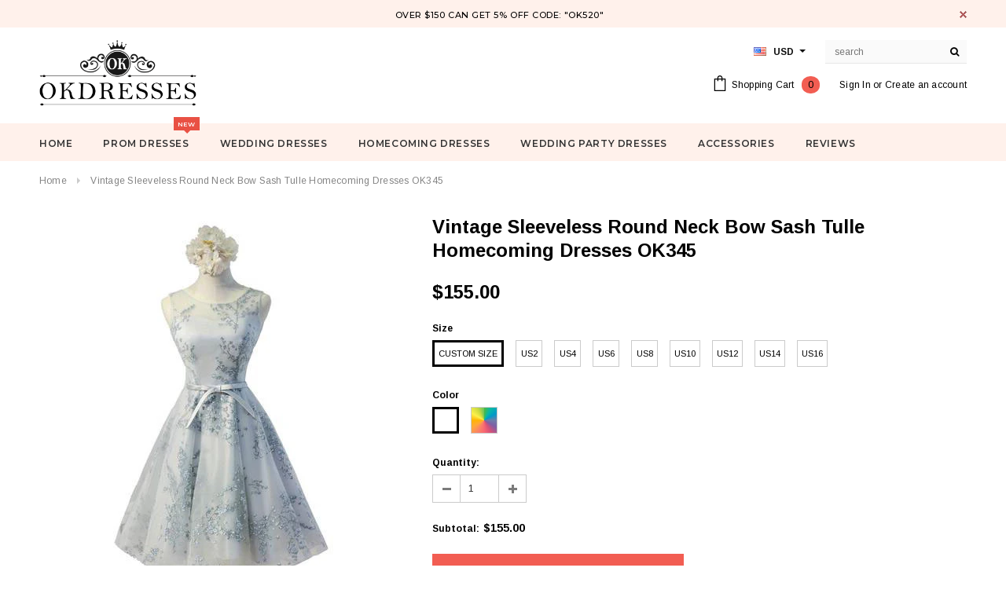

--- FILE ---
content_type: text/html; charset=utf-8
request_url: https://www.okdresses.net/products/vintage-sleeveless-round-neck-lace-up-back-bow-sash-printing-tulle-knee-length-homecoming-dress-ok345
body_size: 34432
content:
<!doctype html>
<!--[if lt IE 7]><html class="no-js lt-ie9 lt-ie8 lt-ie7" lang="en"> <![endif]-->
<!--[if IE 7]><html class="no-js lt-ie9 lt-ie8" lang="en"> <![endif]-->
<!--[if IE 8]><html class="no-js lt-ie9" lang="en"> <![endif]-->
<!--[if IE 9 ]><html class="ie9 no-js"> <![endif]-->
<!--[if (gt IE 9)|!(IE)]><!--> <html class="no-js"> <!--<![endif]-->
<head>

  <!-- Basic page needs ================================================== -->
  <meta charset="utf-8">
  <meta http-equiv="X-UA-Compatible" content="IE=edge,chrome=1">
  <meta name="google-site-verification" content="nJ95JizWfdkMHUfSO5gH_z1UDFro3HPGSO0uQYe1Co8" />
<meta name="p:domain_verify" content="0ec0b595f9eb2529f3f4da5c0d1e9491"/>
  <meta name="p:domain_verify" content="a2f14ca8493fdbdb1bc2404609dd4e75"/>
  <!-- Title and description ================================================== -->
  <title>
  Vintage Sleeveless Round Neck Lace Up Printing Tulle Homecoming Dress &ndash; Okdresses
  </title>

  
  <meta name="description" content="A-line Homecoming Dresses,Vintage Prom Dress,Short Prom Dress,Printing Homecoming Dresses,Open Back Prom Dresses,Graduation Dress,Cute Party Dress">
  

  <!-- Product meta ================================================== -->
  





<meta property="og:site_name" content="Okdresses">
<meta property="og:url" content="https://www.okdresses.net/products/vintage-sleeveless-round-neck-lace-up-back-bow-sash-printing-tulle-knee-length-homecoming-dress-ok345">
<meta property="og:title" content="Vintage Sleeveless Round Neck Bow Sash Tulle  Homecoming Dresses OK345">
<meta property="og:type" content="product">
<meta property="og:description" content="A-line Homecoming Dresses,Vintage Prom Dress,Short Prom Dress,Printing Homecoming Dresses,Open Back Prom Dresses,Graduation Dress,Cute Party Dress">

  <meta property="og:price:amount" content="155.00">
  <meta property="og:price:currency" content="USD">

<meta property="og:image" content="http://www.okdresses.net/cdn/shop/products/kli8lo8_1200x1200.jpg?v=1502073598"><meta property="og:image" content="http://www.okdresses.net/cdn/shop/products/h3a_480x480_c6a47dc5-8dd7-48a4-8b85-d86808f2ee41_1200x1200.jpg?v=1502072929"><meta property="og:image" content="http://www.okdresses.net/cdn/shop/products/Organza_d6c2ffdc-c1f4-4ade-bfaa-0570334f6180_1200x1200.jpg?v=1502072960">
<meta property="og:image:secure_url" content="https://www.okdresses.net/cdn/shop/products/kli8lo8_1200x1200.jpg?v=1502073598"><meta property="og:image:secure_url" content="https://www.okdresses.net/cdn/shop/products/h3a_480x480_c6a47dc5-8dd7-48a4-8b85-d86808f2ee41_1200x1200.jpg?v=1502072929"><meta property="og:image:secure_url" content="https://www.okdresses.net/cdn/shop/products/Organza_d6c2ffdc-c1f4-4ade-bfaa-0570334f6180_1200x1200.jpg?v=1502072960">


  <meta name="twitter:site" content="@okdresss">

<meta name="twitter:card" content="summary_large_image">
<meta name="twitter:title" content="Vintage Sleeveless Round Neck Bow Sash Tulle  Homecoming Dresses OK345">
<meta name="twitter:description" content="A-line Homecoming Dresses,Vintage Prom Dress,Short Prom Dress,Printing Homecoming Dresses,Open Back Prom Dresses,Graduation Dress,Cute Party Dress">

  <!-- /snippets/twitter-card.liquid -->





  <meta name="twitter:card" content="product">
  <meta name="twitter:title" content="Vintage Sleeveless Round Neck Bow Sash Tulle  Homecoming Dresses OK345">
  <meta name="twitter:description" content="Welcome to our store, thanks for your interest in our dresses, we accept Credit Card and PayPal payment. Dresses can be made with custom sizes and color, wholesale and retail are also warmly welcomed. Service email: adeledress@hotmail.com Condition: 1.Style: brand new, column, mermaid or A-line style.2.Length: knee length, Tea Length, or floor length are all available.3.Fabric: imported satin, silk, special taffeta, stretch satin, organza, chiffon, lace, tulle are available.4.Embellishment: beading, embroidery, appliques, handmade flowers, handmade ruffles are available.5.Color: color free, all the colors on our color chart are available.6.Closure: Zipper back or Lace up back.7.Lining: Boned and Fully Lined. Size Unit: Please refer to the above standard size chart carefully if you choose standard size, to make sure the standard size fit you well. Sizes?(bust)/(waist)/(hips)/(Hollow to Floor) are very important.If you need to do custom?size, please provide?sizes listed below: 1.Bust">
  <meta name="twitter:image" content="https://www.okdresses.net/cdn/shop/products/kli8lo8_medium.jpg?v=1502073598">
  <meta name="twitter:image:width" content="240">
  <meta name="twitter:image:height" content="240">
  <meta name="twitter:label1" content="Price">
  <meta name="twitter:data1" content="$155.00 USD">
  
  <meta name="twitter:label2" content="Brand">
  <meta name="twitter:data2" content="okdresses.net">
  



  <!-- Helpers ================================================== -->
  <link rel="canonical" href="https://www.okdresses.net/products/vintage-sleeveless-round-neck-lace-up-back-bow-sash-printing-tulle-knee-length-homecoming-dress-ok345">
  <meta name='viewport' content='width=device-width,initial-scale=1.0, user-scalable=0' >
  
  <!-- Favicon -->
   
    <link rel="shortcut icon" href="//www.okdresses.net/cdn/shop/files/123456_32x32.png?v=1613522644" type="image/png">
  
 
   <!-- fonts -->
  
<script type="text/javascript">
  WebFontConfig = {
    google: { families: [ 
      
          'Montserrat:100,200,300,400,500,600,700,800,900'
	  
      
      
      	
      		,
      	      
        'Arimo:100,200,300,400,500,600,700,800,900'
	  
      
      
      	
      		,
      	      
        'Arimo:100,200,300,400,500,600,700,800,900'
	  
      
      
    ] }
  };
  (function() {
    var wf = document.createElement('script');
    wf.src = ('https:' == document.location.protocol ? 'https' : 'http') +
      '://ajax.googleapis.com/ajax/libs/webfont/1/webfont.js';
    wf.type = 'text/javascript';
    wf.async = 'true';
    var s = document.getElementsByTagName('script')[0];
    s.parentNode.insertBefore(wf, s);
  })(); 
</script>

  
   <!-- Styles -->
   <link href="//www.okdresses.net/cdn/shop/t/21/assets/bootstrap.min.css?v=125365494255861483591573219044" rel="stylesheet" type="text/css" media="all" />
<link rel="stylesheet" href="//maxcdn.bootstrapcdn.com/font-awesome/4.7.0/css/font-awesome.min.css">
<link rel="stylesheet" type="text/css" href="//cdn.jsdelivr.net/jquery.slick/1.6.0/slick.css"/>

<!-- Theme base and media queries -->
<link href="//www.okdresses.net/cdn/shop/t/21/assets/owl.carousel.css?v=110508842938087914561573219057" rel="stylesheet" type="text/css" media="all" />
<link href="//www.okdresses.net/cdn/shop/t/21/assets/owl.theme.css?v=26972935624028443691573219058" rel="stylesheet" type="text/css" media="all" />
 
<link href="//www.okdresses.net/cdn/shop/t/21/assets/selectize.bootstrap3.css?v=118966386664581825661573219058" rel="stylesheet" type="text/css" media="all" />
<link href="//www.okdresses.net/cdn/shop/t/21/assets/jquery.fancybox.css?v=89610375720255671161573219054" rel="stylesheet" type="text/css" media="all" />

 

<link href="//www.okdresses.net/cdn/shop/t/21/assets/theme-styles.css?v=55920440749139013701578987074" rel="stylesheet" type="text/css" media="all" />
<link href="//www.okdresses.net/cdn/shop/t/21/assets/theme-styles-setting.css?v=4902474832242549631573614290" rel="stylesheet" type="text/css" media="all" />
<link href="//www.okdresses.net/cdn/shop/t/21/assets/theme-styles-responsive.css?v=103759068379653504831732068230" rel="stylesheet" type="text/css" media="all" />
<link href="//www.okdresses.net/cdn/shop/t/21/assets/animate.css?v=107502980827701580791573219043" rel="stylesheet" type="text/css" media="all" />

 


  
   <!-- Scripts -->
  <script src="//ajax.googleapis.com/ajax/libs/jquery/1.11.0/jquery.min.js" type="text/javascript"></script>
<script src="//www.okdresses.net/cdn/shop/t/21/assets/jquery-cookie.min.js?v=72365755745404048181573219054" type="text/javascript"></script>
<script src="//www.okdresses.net/cdn/shop/t/21/assets/selectize.min.js?v=74685606144567451161573219058" type="text/javascript"></script>
<script src="//www.okdresses.net/cdn/shop/t/21/assets/jquery.nicescroll.min.js?v=166122000064107150281573219055" type="text/javascript"></script>
<script src="//www.okdresses.net/cdn/shop/t/21/assets/jquery.fitvid.js?v=8044612188741632641573219055" type="text/javascript"></script>

<script>
  window.ajax_cart = true;
  window.money_format = "<span class=money>${{amount}} USD</span>";
  window.shop_currency = "USD";
  window.show_multiple_currencies = true;
  window.loading_url = "//www.okdresses.net/cdn/shop/t/21/assets/loading.gif?v=50837312686733260831573219057"; 
  window.use_color_swatch = true;
 window.use_variant_swatch = false;
  window.enable_sidebar_multiple_choice = false;
  window.dropdowncart_type = "hover";
  window.file_url = "//www.okdresses.net/cdn/shop/files/?v=4214";
  window.asset_url = "";

  window.inventory_text = {
    in_stock: "In stock",
    many_in_stock: "Many in stock",
    out_of_stock: "Out of stock",
    add_to_cart: "Add to Cart",
    sold_out: "Sold Out",
    unavailable: "Unavailable"
  };
          
  window.multi_lang = false;
    window.show_sidebar ="Show Menu";
  window.hide_sidebar ="Hide Menu";
</script>



  <!-- Header hook for plugins ================================================== -->
  <script>window.performance && window.performance.mark && window.performance.mark('shopify.content_for_header.start');</script><meta id="shopify-digital-wallet" name="shopify-digital-wallet" content="/10909590/digital_wallets/dialog">
<meta name="shopify-checkout-api-token" content="d150f5dae8863ecd1fdecc29c3d90124">
<meta id="in-context-paypal-metadata" data-shop-id="10909590" data-venmo-supported="false" data-environment="production" data-locale="en_US" data-paypal-v4="true" data-currency="USD">
<link rel="alternate" type="application/json+oembed" href="https://www.okdresses.net/products/vintage-sleeveless-round-neck-lace-up-back-bow-sash-printing-tulle-knee-length-homecoming-dress-ok345.oembed">
<script async="async" src="/checkouts/internal/preloads.js?locale=en-US"></script>
<script id="shopify-features" type="application/json">{"accessToken":"d150f5dae8863ecd1fdecc29c3d90124","betas":["rich-media-storefront-analytics"],"domain":"www.okdresses.net","predictiveSearch":true,"shopId":10909590,"locale":"en"}</script>
<script>var Shopify = Shopify || {};
Shopify.shop = "adeledresses.myshopify.com";
Shopify.locale = "en";
Shopify.currency = {"active":"USD","rate":"1.0"};
Shopify.country = "US";
Shopify.theme = {"name":"Theme export  www-promdress-me-uk-theme-export-...","id":78647656521,"schema_name":"Ella","schema_version":"2.0.8","theme_store_id":null,"role":"main"};
Shopify.theme.handle = "null";
Shopify.theme.style = {"id":null,"handle":null};
Shopify.cdnHost = "www.okdresses.net/cdn";
Shopify.routes = Shopify.routes || {};
Shopify.routes.root = "/";</script>
<script type="module">!function(o){(o.Shopify=o.Shopify||{}).modules=!0}(window);</script>
<script>!function(o){function n(){var o=[];function n(){o.push(Array.prototype.slice.apply(arguments))}return n.q=o,n}var t=o.Shopify=o.Shopify||{};t.loadFeatures=n(),t.autoloadFeatures=n()}(window);</script>
<script id="shop-js-analytics" type="application/json">{"pageType":"product"}</script>
<script defer="defer" async type="module" src="//www.okdresses.net/cdn/shopifycloud/shop-js/modules/v2/client.init-shop-cart-sync_BApSsMSl.en.esm.js"></script>
<script defer="defer" async type="module" src="//www.okdresses.net/cdn/shopifycloud/shop-js/modules/v2/chunk.common_CBoos6YZ.esm.js"></script>
<script type="module">
  await import("//www.okdresses.net/cdn/shopifycloud/shop-js/modules/v2/client.init-shop-cart-sync_BApSsMSl.en.esm.js");
await import("//www.okdresses.net/cdn/shopifycloud/shop-js/modules/v2/chunk.common_CBoos6YZ.esm.js");

  window.Shopify.SignInWithShop?.initShopCartSync?.({"fedCMEnabled":true,"windoidEnabled":true});

</script>
<script>(function() {
  var isLoaded = false;
  function asyncLoad() {
    if (isLoaded) return;
    isLoaded = true;
    var urls = ["\/\/code.tidio.co\/0vuz1k24zvsk9geqdlcsupdpzbij55tp.js?shop=adeledresses.myshopify.com"];
    for (var i = 0; i < urls.length; i++) {
      var s = document.createElement('script');
      s.type = 'text/javascript';
      s.async = true;
      s.src = urls[i];
      var x = document.getElementsByTagName('script')[0];
      x.parentNode.insertBefore(s, x);
    }
  };
  if(window.attachEvent) {
    window.attachEvent('onload', asyncLoad);
  } else {
    window.addEventListener('load', asyncLoad, false);
  }
})();</script>
<script id="__st">var __st={"a":10909590,"offset":28800,"reqid":"fd11be9b-ef52-4de2-a13f-ea72fd23f408-1768863714","pageurl":"www.okdresses.net\/products\/vintage-sleeveless-round-neck-lace-up-back-bow-sash-printing-tulle-knee-length-homecoming-dress-ok345","u":"46632816d4de","p":"product","rtyp":"product","rid":17792729114};</script>
<script>window.ShopifyPaypalV4VisibilityTracking = true;</script>
<script id="captcha-bootstrap">!function(){'use strict';const t='contact',e='account',n='new_comment',o=[[t,t],['blogs',n],['comments',n],[t,'customer']],c=[[e,'customer_login'],[e,'guest_login'],[e,'recover_customer_password'],[e,'create_customer']],r=t=>t.map((([t,e])=>`form[action*='/${t}']:not([data-nocaptcha='true']) input[name='form_type'][value='${e}']`)).join(','),a=t=>()=>t?[...document.querySelectorAll(t)].map((t=>t.form)):[];function s(){const t=[...o],e=r(t);return a(e)}const i='password',u='form_key',d=['recaptcha-v3-token','g-recaptcha-response','h-captcha-response',i],f=()=>{try{return window.sessionStorage}catch{return}},m='__shopify_v',_=t=>t.elements[u];function p(t,e,n=!1){try{const o=window.sessionStorage,c=JSON.parse(o.getItem(e)),{data:r}=function(t){const{data:e,action:n}=t;return t[m]||n?{data:e,action:n}:{data:t,action:n}}(c);for(const[e,n]of Object.entries(r))t.elements[e]&&(t.elements[e].value=n);n&&o.removeItem(e)}catch(o){console.error('form repopulation failed',{error:o})}}const l='form_type',E='cptcha';function T(t){t.dataset[E]=!0}const w=window,h=w.document,L='Shopify',v='ce_forms',y='captcha';let A=!1;((t,e)=>{const n=(g='f06e6c50-85a8-45c8-87d0-21a2b65856fe',I='https://cdn.shopify.com/shopifycloud/storefront-forms-hcaptcha/ce_storefront_forms_captcha_hcaptcha.v1.5.2.iife.js',D={infoText:'Protected by hCaptcha',privacyText:'Privacy',termsText:'Terms'},(t,e,n)=>{const o=w[L][v],c=o.bindForm;if(c)return c(t,g,e,D).then(n);var r;o.q.push([[t,g,e,D],n]),r=I,A||(h.body.append(Object.assign(h.createElement('script'),{id:'captcha-provider',async:!0,src:r})),A=!0)});var g,I,D;w[L]=w[L]||{},w[L][v]=w[L][v]||{},w[L][v].q=[],w[L][y]=w[L][y]||{},w[L][y].protect=function(t,e){n(t,void 0,e),T(t)},Object.freeze(w[L][y]),function(t,e,n,w,h,L){const[v,y,A,g]=function(t,e,n){const i=e?o:[],u=t?c:[],d=[...i,...u],f=r(d),m=r(i),_=r(d.filter((([t,e])=>n.includes(e))));return[a(f),a(m),a(_),s()]}(w,h,L),I=t=>{const e=t.target;return e instanceof HTMLFormElement?e:e&&e.form},D=t=>v().includes(t);t.addEventListener('submit',(t=>{const e=I(t);if(!e)return;const n=D(e)&&!e.dataset.hcaptchaBound&&!e.dataset.recaptchaBound,o=_(e),c=g().includes(e)&&(!o||!o.value);(n||c)&&t.preventDefault(),c&&!n&&(function(t){try{if(!f())return;!function(t){const e=f();if(!e)return;const n=_(t);if(!n)return;const o=n.value;o&&e.removeItem(o)}(t);const e=Array.from(Array(32),(()=>Math.random().toString(36)[2])).join('');!function(t,e){_(t)||t.append(Object.assign(document.createElement('input'),{type:'hidden',name:u})),t.elements[u].value=e}(t,e),function(t,e){const n=f();if(!n)return;const o=[...t.querySelectorAll(`input[type='${i}']`)].map((({name:t})=>t)),c=[...d,...o],r={};for(const[a,s]of new FormData(t).entries())c.includes(a)||(r[a]=s);n.setItem(e,JSON.stringify({[m]:1,action:t.action,data:r}))}(t,e)}catch(e){console.error('failed to persist form',e)}}(e),e.submit())}));const S=(t,e)=>{t&&!t.dataset[E]&&(n(t,e.some((e=>e===t))),T(t))};for(const o of['focusin','change'])t.addEventListener(o,(t=>{const e=I(t);D(e)&&S(e,y())}));const B=e.get('form_key'),M=e.get(l),P=B&&M;t.addEventListener('DOMContentLoaded',(()=>{const t=y();if(P)for(const e of t)e.elements[l].value===M&&p(e,B);[...new Set([...A(),...v().filter((t=>'true'===t.dataset.shopifyCaptcha))])].forEach((e=>S(e,t)))}))}(h,new URLSearchParams(w.location.search),n,t,e,['guest_login'])})(!0,!0)}();</script>
<script integrity="sha256-4kQ18oKyAcykRKYeNunJcIwy7WH5gtpwJnB7kiuLZ1E=" data-source-attribution="shopify.loadfeatures" defer="defer" src="//www.okdresses.net/cdn/shopifycloud/storefront/assets/storefront/load_feature-a0a9edcb.js" crossorigin="anonymous"></script>
<script data-source-attribution="shopify.dynamic_checkout.dynamic.init">var Shopify=Shopify||{};Shopify.PaymentButton=Shopify.PaymentButton||{isStorefrontPortableWallets:!0,init:function(){window.Shopify.PaymentButton.init=function(){};var t=document.createElement("script");t.src="https://www.okdresses.net/cdn/shopifycloud/portable-wallets/latest/portable-wallets.en.js",t.type="module",document.head.appendChild(t)}};
</script>
<script data-source-attribution="shopify.dynamic_checkout.buyer_consent">
  function portableWalletsHideBuyerConsent(e){var t=document.getElementById("shopify-buyer-consent"),n=document.getElementById("shopify-subscription-policy-button");t&&n&&(t.classList.add("hidden"),t.setAttribute("aria-hidden","true"),n.removeEventListener("click",e))}function portableWalletsShowBuyerConsent(e){var t=document.getElementById("shopify-buyer-consent"),n=document.getElementById("shopify-subscription-policy-button");t&&n&&(t.classList.remove("hidden"),t.removeAttribute("aria-hidden"),n.addEventListener("click",e))}window.Shopify?.PaymentButton&&(window.Shopify.PaymentButton.hideBuyerConsent=portableWalletsHideBuyerConsent,window.Shopify.PaymentButton.showBuyerConsent=portableWalletsShowBuyerConsent);
</script>
<script data-source-attribution="shopify.dynamic_checkout.cart.bootstrap">document.addEventListener("DOMContentLoaded",(function(){function t(){return document.querySelector("shopify-accelerated-checkout-cart, shopify-accelerated-checkout")}if(t())Shopify.PaymentButton.init();else{new MutationObserver((function(e,n){t()&&(Shopify.PaymentButton.init(),n.disconnect())})).observe(document.body,{childList:!0,subtree:!0})}}));
</script>
<link id="shopify-accelerated-checkout-styles" rel="stylesheet" media="screen" href="https://www.okdresses.net/cdn/shopifycloud/portable-wallets/latest/accelerated-checkout-backwards-compat.css" crossorigin="anonymous">
<style id="shopify-accelerated-checkout-cart">
        #shopify-buyer-consent {
  margin-top: 1em;
  display: inline-block;
  width: 100%;
}

#shopify-buyer-consent.hidden {
  display: none;
}

#shopify-subscription-policy-button {
  background: none;
  border: none;
  padding: 0;
  text-decoration: underline;
  font-size: inherit;
  cursor: pointer;
}

#shopify-subscription-policy-button::before {
  box-shadow: none;
}

      </style>

<script>window.performance && window.performance.mark && window.performance.mark('shopify.content_for_header.end');</script>

  <!--[if lt IE 9]>
  <script src="//html5shiv.googlecode.com/svn/trunk/html5.js" type="text/javascript"></script>
  <![endif]-->

  
  

<link href="https://monorail-edge.shopifysvc.com" rel="dns-prefetch">
<script>(function(){if ("sendBeacon" in navigator && "performance" in window) {try {var session_token_from_headers = performance.getEntriesByType('navigation')[0].serverTiming.find(x => x.name == '_s').description;} catch {var session_token_from_headers = undefined;}var session_cookie_matches = document.cookie.match(/_shopify_s=([^;]*)/);var session_token_from_cookie = session_cookie_matches && session_cookie_matches.length === 2 ? session_cookie_matches[1] : "";var session_token = session_token_from_headers || session_token_from_cookie || "";function handle_abandonment_event(e) {var entries = performance.getEntries().filter(function(entry) {return /monorail-edge.shopifysvc.com/.test(entry.name);});if (!window.abandonment_tracked && entries.length === 0) {window.abandonment_tracked = true;var currentMs = Date.now();var navigation_start = performance.timing.navigationStart;var payload = {shop_id: 10909590,url: window.location.href,navigation_start,duration: currentMs - navigation_start,session_token,page_type: "product"};window.navigator.sendBeacon("https://monorail-edge.shopifysvc.com/v1/produce", JSON.stringify({schema_id: "online_store_buyer_site_abandonment/1.1",payload: payload,metadata: {event_created_at_ms: currentMs,event_sent_at_ms: currentMs}}));}}window.addEventListener('pagehide', handle_abandonment_event);}}());</script>
<script id="web-pixels-manager-setup">(function e(e,d,r,n,o){if(void 0===o&&(o={}),!Boolean(null===(a=null===(i=window.Shopify)||void 0===i?void 0:i.analytics)||void 0===a?void 0:a.replayQueue)){var i,a;window.Shopify=window.Shopify||{};var t=window.Shopify;t.analytics=t.analytics||{};var s=t.analytics;s.replayQueue=[],s.publish=function(e,d,r){return s.replayQueue.push([e,d,r]),!0};try{self.performance.mark("wpm:start")}catch(e){}var l=function(){var e={modern:/Edge?\/(1{2}[4-9]|1[2-9]\d|[2-9]\d{2}|\d{4,})\.\d+(\.\d+|)|Firefox\/(1{2}[4-9]|1[2-9]\d|[2-9]\d{2}|\d{4,})\.\d+(\.\d+|)|Chrom(ium|e)\/(9{2}|\d{3,})\.\d+(\.\d+|)|(Maci|X1{2}).+ Version\/(15\.\d+|(1[6-9]|[2-9]\d|\d{3,})\.\d+)([,.]\d+|)( \(\w+\)|)( Mobile\/\w+|) Safari\/|Chrome.+OPR\/(9{2}|\d{3,})\.\d+\.\d+|(CPU[ +]OS|iPhone[ +]OS|CPU[ +]iPhone|CPU IPhone OS|CPU iPad OS)[ +]+(15[._]\d+|(1[6-9]|[2-9]\d|\d{3,})[._]\d+)([._]\d+|)|Android:?[ /-](13[3-9]|1[4-9]\d|[2-9]\d{2}|\d{4,})(\.\d+|)(\.\d+|)|Android.+Firefox\/(13[5-9]|1[4-9]\d|[2-9]\d{2}|\d{4,})\.\d+(\.\d+|)|Android.+Chrom(ium|e)\/(13[3-9]|1[4-9]\d|[2-9]\d{2}|\d{4,})\.\d+(\.\d+|)|SamsungBrowser\/([2-9]\d|\d{3,})\.\d+/,legacy:/Edge?\/(1[6-9]|[2-9]\d|\d{3,})\.\d+(\.\d+|)|Firefox\/(5[4-9]|[6-9]\d|\d{3,})\.\d+(\.\d+|)|Chrom(ium|e)\/(5[1-9]|[6-9]\d|\d{3,})\.\d+(\.\d+|)([\d.]+$|.*Safari\/(?![\d.]+ Edge\/[\d.]+$))|(Maci|X1{2}).+ Version\/(10\.\d+|(1[1-9]|[2-9]\d|\d{3,})\.\d+)([,.]\d+|)( \(\w+\)|)( Mobile\/\w+|) Safari\/|Chrome.+OPR\/(3[89]|[4-9]\d|\d{3,})\.\d+\.\d+|(CPU[ +]OS|iPhone[ +]OS|CPU[ +]iPhone|CPU IPhone OS|CPU iPad OS)[ +]+(10[._]\d+|(1[1-9]|[2-9]\d|\d{3,})[._]\d+)([._]\d+|)|Android:?[ /-](13[3-9]|1[4-9]\d|[2-9]\d{2}|\d{4,})(\.\d+|)(\.\d+|)|Mobile Safari.+OPR\/([89]\d|\d{3,})\.\d+\.\d+|Android.+Firefox\/(13[5-9]|1[4-9]\d|[2-9]\d{2}|\d{4,})\.\d+(\.\d+|)|Android.+Chrom(ium|e)\/(13[3-9]|1[4-9]\d|[2-9]\d{2}|\d{4,})\.\d+(\.\d+|)|Android.+(UC? ?Browser|UCWEB|U3)[ /]?(15\.([5-9]|\d{2,})|(1[6-9]|[2-9]\d|\d{3,})\.\d+)\.\d+|SamsungBrowser\/(5\.\d+|([6-9]|\d{2,})\.\d+)|Android.+MQ{2}Browser\/(14(\.(9|\d{2,})|)|(1[5-9]|[2-9]\d|\d{3,})(\.\d+|))(\.\d+|)|K[Aa][Ii]OS\/(3\.\d+|([4-9]|\d{2,})\.\d+)(\.\d+|)/},d=e.modern,r=e.legacy,n=navigator.userAgent;return n.match(d)?"modern":n.match(r)?"legacy":"unknown"}(),u="modern"===l?"modern":"legacy",c=(null!=n?n:{modern:"",legacy:""})[u],f=function(e){return[e.baseUrl,"/wpm","/b",e.hashVersion,"modern"===e.buildTarget?"m":"l",".js"].join("")}({baseUrl:d,hashVersion:r,buildTarget:u}),m=function(e){var d=e.version,r=e.bundleTarget,n=e.surface,o=e.pageUrl,i=e.monorailEndpoint;return{emit:function(e){var a=e.status,t=e.errorMsg,s=(new Date).getTime(),l=JSON.stringify({metadata:{event_sent_at_ms:s},events:[{schema_id:"web_pixels_manager_load/3.1",payload:{version:d,bundle_target:r,page_url:o,status:a,surface:n,error_msg:t},metadata:{event_created_at_ms:s}}]});if(!i)return console&&console.warn&&console.warn("[Web Pixels Manager] No Monorail endpoint provided, skipping logging."),!1;try{return self.navigator.sendBeacon.bind(self.navigator)(i,l)}catch(e){}var u=new XMLHttpRequest;try{return u.open("POST",i,!0),u.setRequestHeader("Content-Type","text/plain"),u.send(l),!0}catch(e){return console&&console.warn&&console.warn("[Web Pixels Manager] Got an unhandled error while logging to Monorail."),!1}}}}({version:r,bundleTarget:l,surface:e.surface,pageUrl:self.location.href,monorailEndpoint:e.monorailEndpoint});try{o.browserTarget=l,function(e){var d=e.src,r=e.async,n=void 0===r||r,o=e.onload,i=e.onerror,a=e.sri,t=e.scriptDataAttributes,s=void 0===t?{}:t,l=document.createElement("script"),u=document.querySelector("head"),c=document.querySelector("body");if(l.async=n,l.src=d,a&&(l.integrity=a,l.crossOrigin="anonymous"),s)for(var f in s)if(Object.prototype.hasOwnProperty.call(s,f))try{l.dataset[f]=s[f]}catch(e){}if(o&&l.addEventListener("load",o),i&&l.addEventListener("error",i),u)u.appendChild(l);else{if(!c)throw new Error("Did not find a head or body element to append the script");c.appendChild(l)}}({src:f,async:!0,onload:function(){if(!function(){var e,d;return Boolean(null===(d=null===(e=window.Shopify)||void 0===e?void 0:e.analytics)||void 0===d?void 0:d.initialized)}()){var d=window.webPixelsManager.init(e)||void 0;if(d){var r=window.Shopify.analytics;r.replayQueue.forEach((function(e){var r=e[0],n=e[1],o=e[2];d.publishCustomEvent(r,n,o)})),r.replayQueue=[],r.publish=d.publishCustomEvent,r.visitor=d.visitor,r.initialized=!0}}},onerror:function(){return m.emit({status:"failed",errorMsg:"".concat(f," has failed to load")})},sri:function(e){var d=/^sha384-[A-Za-z0-9+/=]+$/;return"string"==typeof e&&d.test(e)}(c)?c:"",scriptDataAttributes:o}),m.emit({status:"loading"})}catch(e){m.emit({status:"failed",errorMsg:(null==e?void 0:e.message)||"Unknown error"})}}})({shopId: 10909590,storefrontBaseUrl: "https://www.okdresses.net",extensionsBaseUrl: "https://extensions.shopifycdn.com/cdn/shopifycloud/web-pixels-manager",monorailEndpoint: "https://monorail-edge.shopifysvc.com/unstable/produce_batch",surface: "storefront-renderer",enabledBetaFlags: ["2dca8a86"],webPixelsConfigList: [{"id":"277676348","configuration":"{\"pixel_id\":\"1898435837059541\",\"pixel_type\":\"facebook_pixel\",\"metaapp_system_user_token\":\"-\"}","eventPayloadVersion":"v1","runtimeContext":"OPEN","scriptVersion":"ca16bc87fe92b6042fbaa3acc2fbdaa6","type":"APP","apiClientId":2329312,"privacyPurposes":["ANALYTICS","MARKETING","SALE_OF_DATA"],"dataSharingAdjustments":{"protectedCustomerApprovalScopes":["read_customer_address","read_customer_email","read_customer_name","read_customer_personal_data","read_customer_phone"]}},{"id":"219087164","configuration":"{\"tagID\":\"2612805448140\"}","eventPayloadVersion":"v1","runtimeContext":"STRICT","scriptVersion":"18031546ee651571ed29edbe71a3550b","type":"APP","apiClientId":3009811,"privacyPurposes":["ANALYTICS","MARKETING","SALE_OF_DATA"],"dataSharingAdjustments":{"protectedCustomerApprovalScopes":["read_customer_address","read_customer_email","read_customer_name","read_customer_personal_data","read_customer_phone"]}},{"id":"156696892","eventPayloadVersion":"v1","runtimeContext":"LAX","scriptVersion":"1","type":"CUSTOM","privacyPurposes":["ANALYTICS"],"name":"Google Analytics tag (migrated)"},{"id":"shopify-app-pixel","configuration":"{}","eventPayloadVersion":"v1","runtimeContext":"STRICT","scriptVersion":"0450","apiClientId":"shopify-pixel","type":"APP","privacyPurposes":["ANALYTICS","MARKETING"]},{"id":"shopify-custom-pixel","eventPayloadVersion":"v1","runtimeContext":"LAX","scriptVersion":"0450","apiClientId":"shopify-pixel","type":"CUSTOM","privacyPurposes":["ANALYTICS","MARKETING"]}],isMerchantRequest: false,initData: {"shop":{"name":"Okdresses","paymentSettings":{"currencyCode":"USD"},"myshopifyDomain":"adeledresses.myshopify.com","countryCode":"CN","storefrontUrl":"https:\/\/www.okdresses.net"},"customer":null,"cart":null,"checkout":null,"productVariants":[{"price":{"amount":155.0,"currencyCode":"USD"},"product":{"title":"Vintage Sleeveless Round Neck Bow Sash Tulle  Homecoming Dresses OK345","vendor":"okdresses.net","id":"17792729114","untranslatedTitle":"Vintage Sleeveless Round Neck Bow Sash Tulle  Homecoming Dresses OK345","url":"\/products\/vintage-sleeveless-round-neck-lace-up-back-bow-sash-printing-tulle-knee-length-homecoming-dress-ok345","type":"Homecoming Dresses"},"id":"113886658586","image":{"src":"\/\/www.okdresses.net\/cdn\/shop\/products\/kli8lo8.jpg?v=1502073598"},"sku":null,"title":"Custom Size \/ As Photo","untranslatedTitle":"Custom Size \/ As Photo"},{"price":{"amount":155.0,"currencyCode":"USD"},"product":{"title":"Vintage Sleeveless Round Neck Bow Sash Tulle  Homecoming Dresses OK345","vendor":"okdresses.net","id":"17792729114","untranslatedTitle":"Vintage Sleeveless Round Neck Bow Sash Tulle  Homecoming Dresses OK345","url":"\/products\/vintage-sleeveless-round-neck-lace-up-back-bow-sash-printing-tulle-knee-length-homecoming-dress-ok345","type":"Homecoming Dresses"},"id":"113886691354","image":{"src":"\/\/www.okdresses.net\/cdn\/shop\/products\/kli8lo8.jpg?v=1502073598"},"sku":null,"title":"Custom Size \/ Custom Color","untranslatedTitle":"Custom Size \/ Custom Color"},{"price":{"amount":155.0,"currencyCode":"USD"},"product":{"title":"Vintage Sleeveless Round Neck Bow Sash Tulle  Homecoming Dresses OK345","vendor":"okdresses.net","id":"17792729114","untranslatedTitle":"Vintage Sleeveless Round Neck Bow Sash Tulle  Homecoming Dresses OK345","url":"\/products\/vintage-sleeveless-round-neck-lace-up-back-bow-sash-printing-tulle-knee-length-homecoming-dress-ok345","type":"Homecoming Dresses"},"id":"113886724122","image":{"src":"\/\/www.okdresses.net\/cdn\/shop\/products\/kli8lo8.jpg?v=1502073598"},"sku":null,"title":"US2 \/ As Photo","untranslatedTitle":"US2 \/ As Photo"},{"price":{"amount":155.0,"currencyCode":"USD"},"product":{"title":"Vintage Sleeveless Round Neck Bow Sash Tulle  Homecoming Dresses OK345","vendor":"okdresses.net","id":"17792729114","untranslatedTitle":"Vintage Sleeveless Round Neck Bow Sash Tulle  Homecoming Dresses OK345","url":"\/products\/vintage-sleeveless-round-neck-lace-up-back-bow-sash-printing-tulle-knee-length-homecoming-dress-ok345","type":"Homecoming Dresses"},"id":"113886756890","image":{"src":"\/\/www.okdresses.net\/cdn\/shop\/products\/kli8lo8.jpg?v=1502073598"},"sku":null,"title":"US2 \/ Custom Color","untranslatedTitle":"US2 \/ Custom Color"},{"price":{"amount":155.0,"currencyCode":"USD"},"product":{"title":"Vintage Sleeveless Round Neck Bow Sash Tulle  Homecoming Dresses OK345","vendor":"okdresses.net","id":"17792729114","untranslatedTitle":"Vintage Sleeveless Round Neck Bow Sash Tulle  Homecoming Dresses OK345","url":"\/products\/vintage-sleeveless-round-neck-lace-up-back-bow-sash-printing-tulle-knee-length-homecoming-dress-ok345","type":"Homecoming Dresses"},"id":"113886789658","image":{"src":"\/\/www.okdresses.net\/cdn\/shop\/products\/kli8lo8.jpg?v=1502073598"},"sku":null,"title":"US4 \/ As Photo","untranslatedTitle":"US4 \/ As Photo"},{"price":{"amount":155.0,"currencyCode":"USD"},"product":{"title":"Vintage Sleeveless Round Neck Bow Sash Tulle  Homecoming Dresses OK345","vendor":"okdresses.net","id":"17792729114","untranslatedTitle":"Vintage Sleeveless Round Neck Bow Sash Tulle  Homecoming Dresses OK345","url":"\/products\/vintage-sleeveless-round-neck-lace-up-back-bow-sash-printing-tulle-knee-length-homecoming-dress-ok345","type":"Homecoming Dresses"},"id":"113886822426","image":{"src":"\/\/www.okdresses.net\/cdn\/shop\/products\/kli8lo8.jpg?v=1502073598"},"sku":null,"title":"US4 \/ Custom Color","untranslatedTitle":"US4 \/ Custom Color"},{"price":{"amount":155.0,"currencyCode":"USD"},"product":{"title":"Vintage Sleeveless Round Neck Bow Sash Tulle  Homecoming Dresses OK345","vendor":"okdresses.net","id":"17792729114","untranslatedTitle":"Vintage Sleeveless Round Neck Bow Sash Tulle  Homecoming Dresses OK345","url":"\/products\/vintage-sleeveless-round-neck-lace-up-back-bow-sash-printing-tulle-knee-length-homecoming-dress-ok345","type":"Homecoming Dresses"},"id":"113886855194","image":{"src":"\/\/www.okdresses.net\/cdn\/shop\/products\/kli8lo8.jpg?v=1502073598"},"sku":null,"title":"US6 \/ As Photo","untranslatedTitle":"US6 \/ As Photo"},{"price":{"amount":155.0,"currencyCode":"USD"},"product":{"title":"Vintage Sleeveless Round Neck Bow Sash Tulle  Homecoming Dresses OK345","vendor":"okdresses.net","id":"17792729114","untranslatedTitle":"Vintage Sleeveless Round Neck Bow Sash Tulle  Homecoming Dresses OK345","url":"\/products\/vintage-sleeveless-round-neck-lace-up-back-bow-sash-printing-tulle-knee-length-homecoming-dress-ok345","type":"Homecoming Dresses"},"id":"113886887962","image":{"src":"\/\/www.okdresses.net\/cdn\/shop\/products\/kli8lo8.jpg?v=1502073598"},"sku":null,"title":"US6 \/ Custom Color","untranslatedTitle":"US6 \/ Custom Color"},{"price":{"amount":155.0,"currencyCode":"USD"},"product":{"title":"Vintage Sleeveless Round Neck Bow Sash Tulle  Homecoming Dresses OK345","vendor":"okdresses.net","id":"17792729114","untranslatedTitle":"Vintage Sleeveless Round Neck Bow Sash Tulle  Homecoming Dresses OK345","url":"\/products\/vintage-sleeveless-round-neck-lace-up-back-bow-sash-printing-tulle-knee-length-homecoming-dress-ok345","type":"Homecoming Dresses"},"id":"113886920730","image":{"src":"\/\/www.okdresses.net\/cdn\/shop\/products\/kli8lo8.jpg?v=1502073598"},"sku":null,"title":"US8 \/ As Photo","untranslatedTitle":"US8 \/ As Photo"},{"price":{"amount":155.0,"currencyCode":"USD"},"product":{"title":"Vintage Sleeveless Round Neck Bow Sash Tulle  Homecoming Dresses OK345","vendor":"okdresses.net","id":"17792729114","untranslatedTitle":"Vintage Sleeveless Round Neck Bow Sash Tulle  Homecoming Dresses OK345","url":"\/products\/vintage-sleeveless-round-neck-lace-up-back-bow-sash-printing-tulle-knee-length-homecoming-dress-ok345","type":"Homecoming Dresses"},"id":"113886953498","image":{"src":"\/\/www.okdresses.net\/cdn\/shop\/products\/kli8lo8.jpg?v=1502073598"},"sku":null,"title":"US8 \/ Custom Color","untranslatedTitle":"US8 \/ Custom Color"},{"price":{"amount":155.0,"currencyCode":"USD"},"product":{"title":"Vintage Sleeveless Round Neck Bow Sash Tulle  Homecoming Dresses OK345","vendor":"okdresses.net","id":"17792729114","untranslatedTitle":"Vintage Sleeveless Round Neck Bow Sash Tulle  Homecoming Dresses OK345","url":"\/products\/vintage-sleeveless-round-neck-lace-up-back-bow-sash-printing-tulle-knee-length-homecoming-dress-ok345","type":"Homecoming Dresses"},"id":"113886986266","image":{"src":"\/\/www.okdresses.net\/cdn\/shop\/products\/kli8lo8.jpg?v=1502073598"},"sku":null,"title":"US10 \/ As Photo","untranslatedTitle":"US10 \/ As Photo"},{"price":{"amount":155.0,"currencyCode":"USD"},"product":{"title":"Vintage Sleeveless Round Neck Bow Sash Tulle  Homecoming Dresses OK345","vendor":"okdresses.net","id":"17792729114","untranslatedTitle":"Vintage Sleeveless Round Neck Bow Sash Tulle  Homecoming Dresses OK345","url":"\/products\/vintage-sleeveless-round-neck-lace-up-back-bow-sash-printing-tulle-knee-length-homecoming-dress-ok345","type":"Homecoming Dresses"},"id":"113887019034","image":{"src":"\/\/www.okdresses.net\/cdn\/shop\/products\/kli8lo8.jpg?v=1502073598"},"sku":null,"title":"US10 \/ Custom Color","untranslatedTitle":"US10 \/ Custom Color"},{"price":{"amount":155.0,"currencyCode":"USD"},"product":{"title":"Vintage Sleeveless Round Neck Bow Sash Tulle  Homecoming Dresses OK345","vendor":"okdresses.net","id":"17792729114","untranslatedTitle":"Vintage Sleeveless Round Neck Bow Sash Tulle  Homecoming Dresses OK345","url":"\/products\/vintage-sleeveless-round-neck-lace-up-back-bow-sash-printing-tulle-knee-length-homecoming-dress-ok345","type":"Homecoming Dresses"},"id":"113887051802","image":{"src":"\/\/www.okdresses.net\/cdn\/shop\/products\/kli8lo8.jpg?v=1502073598"},"sku":null,"title":"US12 \/ As Photo","untranslatedTitle":"US12 \/ As Photo"},{"price":{"amount":155.0,"currencyCode":"USD"},"product":{"title":"Vintage Sleeveless Round Neck Bow Sash Tulle  Homecoming Dresses OK345","vendor":"okdresses.net","id":"17792729114","untranslatedTitle":"Vintage Sleeveless Round Neck Bow Sash Tulle  Homecoming Dresses OK345","url":"\/products\/vintage-sleeveless-round-neck-lace-up-back-bow-sash-printing-tulle-knee-length-homecoming-dress-ok345","type":"Homecoming Dresses"},"id":"113887084570","image":{"src":"\/\/www.okdresses.net\/cdn\/shop\/products\/kli8lo8.jpg?v=1502073598"},"sku":null,"title":"US12 \/ Custom Color","untranslatedTitle":"US12 \/ Custom Color"},{"price":{"amount":155.0,"currencyCode":"USD"},"product":{"title":"Vintage Sleeveless Round Neck Bow Sash Tulle  Homecoming Dresses OK345","vendor":"okdresses.net","id":"17792729114","untranslatedTitle":"Vintage Sleeveless Round Neck Bow Sash Tulle  Homecoming Dresses OK345","url":"\/products\/vintage-sleeveless-round-neck-lace-up-back-bow-sash-printing-tulle-knee-length-homecoming-dress-ok345","type":"Homecoming Dresses"},"id":"113887117338","image":{"src":"\/\/www.okdresses.net\/cdn\/shop\/products\/kli8lo8.jpg?v=1502073598"},"sku":null,"title":"US14 \/ As Photo","untranslatedTitle":"US14 \/ As Photo"},{"price":{"amount":155.0,"currencyCode":"USD"},"product":{"title":"Vintage Sleeveless Round Neck Bow Sash Tulle  Homecoming Dresses OK345","vendor":"okdresses.net","id":"17792729114","untranslatedTitle":"Vintage Sleeveless Round Neck Bow Sash Tulle  Homecoming Dresses OK345","url":"\/products\/vintage-sleeveless-round-neck-lace-up-back-bow-sash-printing-tulle-knee-length-homecoming-dress-ok345","type":"Homecoming Dresses"},"id":"113887150106","image":{"src":"\/\/www.okdresses.net\/cdn\/shop\/products\/kli8lo8.jpg?v=1502073598"},"sku":null,"title":"US14 \/ Custom Color","untranslatedTitle":"US14 \/ Custom Color"},{"price":{"amount":155.0,"currencyCode":"USD"},"product":{"title":"Vintage Sleeveless Round Neck Bow Sash Tulle  Homecoming Dresses OK345","vendor":"okdresses.net","id":"17792729114","untranslatedTitle":"Vintage Sleeveless Round Neck Bow Sash Tulle  Homecoming Dresses OK345","url":"\/products\/vintage-sleeveless-round-neck-lace-up-back-bow-sash-printing-tulle-knee-length-homecoming-dress-ok345","type":"Homecoming Dresses"},"id":"113887182874","image":{"src":"\/\/www.okdresses.net\/cdn\/shop\/products\/kli8lo8.jpg?v=1502073598"},"sku":null,"title":"US16 \/ As Photo","untranslatedTitle":"US16 \/ As Photo"},{"price":{"amount":155.0,"currencyCode":"USD"},"product":{"title":"Vintage Sleeveless Round Neck Bow Sash Tulle  Homecoming Dresses OK345","vendor":"okdresses.net","id":"17792729114","untranslatedTitle":"Vintage Sleeveless Round Neck Bow Sash Tulle  Homecoming Dresses OK345","url":"\/products\/vintage-sleeveless-round-neck-lace-up-back-bow-sash-printing-tulle-knee-length-homecoming-dress-ok345","type":"Homecoming Dresses"},"id":"113887215642","image":{"src":"\/\/www.okdresses.net\/cdn\/shop\/products\/kli8lo8.jpg?v=1502073598"},"sku":null,"title":"US16 \/ Custom Color","untranslatedTitle":"US16 \/ Custom Color"}],"purchasingCompany":null},},"https://www.okdresses.net/cdn","fcfee988w5aeb613cpc8e4bc33m6693e112",{"modern":"","legacy":""},{"shopId":"10909590","storefrontBaseUrl":"https:\/\/www.okdresses.net","extensionBaseUrl":"https:\/\/extensions.shopifycdn.com\/cdn\/shopifycloud\/web-pixels-manager","surface":"storefront-renderer","enabledBetaFlags":"[\"2dca8a86\"]","isMerchantRequest":"false","hashVersion":"fcfee988w5aeb613cpc8e4bc33m6693e112","publish":"custom","events":"[[\"page_viewed\",{}],[\"product_viewed\",{\"productVariant\":{\"price\":{\"amount\":155.0,\"currencyCode\":\"USD\"},\"product\":{\"title\":\"Vintage Sleeveless Round Neck Bow Sash Tulle  Homecoming Dresses OK345\",\"vendor\":\"okdresses.net\",\"id\":\"17792729114\",\"untranslatedTitle\":\"Vintage Sleeveless Round Neck Bow Sash Tulle  Homecoming Dresses OK345\",\"url\":\"\/products\/vintage-sleeveless-round-neck-lace-up-back-bow-sash-printing-tulle-knee-length-homecoming-dress-ok345\",\"type\":\"Homecoming Dresses\"},\"id\":\"113886658586\",\"image\":{\"src\":\"\/\/www.okdresses.net\/cdn\/shop\/products\/kli8lo8.jpg?v=1502073598\"},\"sku\":null,\"title\":\"Custom Size \/ As Photo\",\"untranslatedTitle\":\"Custom Size \/ As Photo\"}}]]"});</script><script>
  window.ShopifyAnalytics = window.ShopifyAnalytics || {};
  window.ShopifyAnalytics.meta = window.ShopifyAnalytics.meta || {};
  window.ShopifyAnalytics.meta.currency = 'USD';
  var meta = {"product":{"id":17792729114,"gid":"gid:\/\/shopify\/Product\/17792729114","vendor":"okdresses.net","type":"Homecoming Dresses","handle":"vintage-sleeveless-round-neck-lace-up-back-bow-sash-printing-tulle-knee-length-homecoming-dress-ok345","variants":[{"id":113886658586,"price":15500,"name":"Vintage Sleeveless Round Neck Bow Sash Tulle  Homecoming Dresses OK345 - Custom Size \/ As Photo","public_title":"Custom Size \/ As Photo","sku":null},{"id":113886691354,"price":15500,"name":"Vintage Sleeveless Round Neck Bow Sash Tulle  Homecoming Dresses OK345 - Custom Size \/ Custom Color","public_title":"Custom Size \/ Custom Color","sku":null},{"id":113886724122,"price":15500,"name":"Vintage Sleeveless Round Neck Bow Sash Tulle  Homecoming Dresses OK345 - US2 \/ As Photo","public_title":"US2 \/ As Photo","sku":null},{"id":113886756890,"price":15500,"name":"Vintage Sleeveless Round Neck Bow Sash Tulle  Homecoming Dresses OK345 - US2 \/ Custom Color","public_title":"US2 \/ Custom Color","sku":null},{"id":113886789658,"price":15500,"name":"Vintage Sleeveless Round Neck Bow Sash Tulle  Homecoming Dresses OK345 - US4 \/ As Photo","public_title":"US4 \/ As Photo","sku":null},{"id":113886822426,"price":15500,"name":"Vintage Sleeveless Round Neck Bow Sash Tulle  Homecoming Dresses OK345 - US4 \/ Custom Color","public_title":"US4 \/ Custom Color","sku":null},{"id":113886855194,"price":15500,"name":"Vintage Sleeveless Round Neck Bow Sash Tulle  Homecoming Dresses OK345 - US6 \/ As Photo","public_title":"US6 \/ As Photo","sku":null},{"id":113886887962,"price":15500,"name":"Vintage Sleeveless Round Neck Bow Sash Tulle  Homecoming Dresses OK345 - US6 \/ Custom Color","public_title":"US6 \/ Custom Color","sku":null},{"id":113886920730,"price":15500,"name":"Vintage Sleeveless Round Neck Bow Sash Tulle  Homecoming Dresses OK345 - US8 \/ As Photo","public_title":"US8 \/ As Photo","sku":null},{"id":113886953498,"price":15500,"name":"Vintage Sleeveless Round Neck Bow Sash Tulle  Homecoming Dresses OK345 - US8 \/ Custom Color","public_title":"US8 \/ Custom Color","sku":null},{"id":113886986266,"price":15500,"name":"Vintage Sleeveless Round Neck Bow Sash Tulle  Homecoming Dresses OK345 - US10 \/ As Photo","public_title":"US10 \/ As Photo","sku":null},{"id":113887019034,"price":15500,"name":"Vintage Sleeveless Round Neck Bow Sash Tulle  Homecoming Dresses OK345 - US10 \/ Custom Color","public_title":"US10 \/ Custom Color","sku":null},{"id":113887051802,"price":15500,"name":"Vintage Sleeveless Round Neck Bow Sash Tulle  Homecoming Dresses OK345 - US12 \/ As Photo","public_title":"US12 \/ As Photo","sku":null},{"id":113887084570,"price":15500,"name":"Vintage Sleeveless Round Neck Bow Sash Tulle  Homecoming Dresses OK345 - US12 \/ Custom Color","public_title":"US12 \/ Custom Color","sku":null},{"id":113887117338,"price":15500,"name":"Vintage Sleeveless Round Neck Bow Sash Tulle  Homecoming Dresses OK345 - US14 \/ As Photo","public_title":"US14 \/ As Photo","sku":null},{"id":113887150106,"price":15500,"name":"Vintage Sleeveless Round Neck Bow Sash Tulle  Homecoming Dresses OK345 - US14 \/ Custom Color","public_title":"US14 \/ Custom Color","sku":null},{"id":113887182874,"price":15500,"name":"Vintage Sleeveless Round Neck Bow Sash Tulle  Homecoming Dresses OK345 - US16 \/ As Photo","public_title":"US16 \/ As Photo","sku":null},{"id":113887215642,"price":15500,"name":"Vintage Sleeveless Round Neck Bow Sash Tulle  Homecoming Dresses OK345 - US16 \/ Custom Color","public_title":"US16 \/ Custom Color","sku":null}],"remote":false},"page":{"pageType":"product","resourceType":"product","resourceId":17792729114,"requestId":"fd11be9b-ef52-4de2-a13f-ea72fd23f408-1768863714"}};
  for (var attr in meta) {
    window.ShopifyAnalytics.meta[attr] = meta[attr];
  }
</script>
<script class="analytics">
  (function () {
    var customDocumentWrite = function(content) {
      var jquery = null;

      if (window.jQuery) {
        jquery = window.jQuery;
      } else if (window.Checkout && window.Checkout.$) {
        jquery = window.Checkout.$;
      }

      if (jquery) {
        jquery('body').append(content);
      }
    };

    var hasLoggedConversion = function(token) {
      if (token) {
        return document.cookie.indexOf('loggedConversion=' + token) !== -1;
      }
      return false;
    }

    var setCookieIfConversion = function(token) {
      if (token) {
        var twoMonthsFromNow = new Date(Date.now());
        twoMonthsFromNow.setMonth(twoMonthsFromNow.getMonth() + 2);

        document.cookie = 'loggedConversion=' + token + '; expires=' + twoMonthsFromNow;
      }
    }

    var trekkie = window.ShopifyAnalytics.lib = window.trekkie = window.trekkie || [];
    if (trekkie.integrations) {
      return;
    }
    trekkie.methods = [
      'identify',
      'page',
      'ready',
      'track',
      'trackForm',
      'trackLink'
    ];
    trekkie.factory = function(method) {
      return function() {
        var args = Array.prototype.slice.call(arguments);
        args.unshift(method);
        trekkie.push(args);
        return trekkie;
      };
    };
    for (var i = 0; i < trekkie.methods.length; i++) {
      var key = trekkie.methods[i];
      trekkie[key] = trekkie.factory(key);
    }
    trekkie.load = function(config) {
      trekkie.config = config || {};
      trekkie.config.initialDocumentCookie = document.cookie;
      var first = document.getElementsByTagName('script')[0];
      var script = document.createElement('script');
      script.type = 'text/javascript';
      script.onerror = function(e) {
        var scriptFallback = document.createElement('script');
        scriptFallback.type = 'text/javascript';
        scriptFallback.onerror = function(error) {
                var Monorail = {
      produce: function produce(monorailDomain, schemaId, payload) {
        var currentMs = new Date().getTime();
        var event = {
          schema_id: schemaId,
          payload: payload,
          metadata: {
            event_created_at_ms: currentMs,
            event_sent_at_ms: currentMs
          }
        };
        return Monorail.sendRequest("https://" + monorailDomain + "/v1/produce", JSON.stringify(event));
      },
      sendRequest: function sendRequest(endpointUrl, payload) {
        // Try the sendBeacon API
        if (window && window.navigator && typeof window.navigator.sendBeacon === 'function' && typeof window.Blob === 'function' && !Monorail.isIos12()) {
          var blobData = new window.Blob([payload], {
            type: 'text/plain'
          });

          if (window.navigator.sendBeacon(endpointUrl, blobData)) {
            return true;
          } // sendBeacon was not successful

        } // XHR beacon

        var xhr = new XMLHttpRequest();

        try {
          xhr.open('POST', endpointUrl);
          xhr.setRequestHeader('Content-Type', 'text/plain');
          xhr.send(payload);
        } catch (e) {
          console.log(e);
        }

        return false;
      },
      isIos12: function isIos12() {
        return window.navigator.userAgent.lastIndexOf('iPhone; CPU iPhone OS 12_') !== -1 || window.navigator.userAgent.lastIndexOf('iPad; CPU OS 12_') !== -1;
      }
    };
    Monorail.produce('monorail-edge.shopifysvc.com',
      'trekkie_storefront_load_errors/1.1',
      {shop_id: 10909590,
      theme_id: 78647656521,
      app_name: "storefront",
      context_url: window.location.href,
      source_url: "//www.okdresses.net/cdn/s/trekkie.storefront.cd680fe47e6c39ca5d5df5f0a32d569bc48c0f27.min.js"});

        };
        scriptFallback.async = true;
        scriptFallback.src = '//www.okdresses.net/cdn/s/trekkie.storefront.cd680fe47e6c39ca5d5df5f0a32d569bc48c0f27.min.js';
        first.parentNode.insertBefore(scriptFallback, first);
      };
      script.async = true;
      script.src = '//www.okdresses.net/cdn/s/trekkie.storefront.cd680fe47e6c39ca5d5df5f0a32d569bc48c0f27.min.js';
      first.parentNode.insertBefore(script, first);
    };
    trekkie.load(
      {"Trekkie":{"appName":"storefront","development":false,"defaultAttributes":{"shopId":10909590,"isMerchantRequest":null,"themeId":78647656521,"themeCityHash":"16156437962828577285","contentLanguage":"en","currency":"USD","eventMetadataId":"495f9a00-147b-4c09-b1b6-b40250a5bda0"},"isServerSideCookieWritingEnabled":true,"monorailRegion":"shop_domain","enabledBetaFlags":["65f19447"]},"Session Attribution":{},"S2S":{"facebookCapiEnabled":true,"source":"trekkie-storefront-renderer","apiClientId":580111}}
    );

    var loaded = false;
    trekkie.ready(function() {
      if (loaded) return;
      loaded = true;

      window.ShopifyAnalytics.lib = window.trekkie;

      var originalDocumentWrite = document.write;
      document.write = customDocumentWrite;
      try { window.ShopifyAnalytics.merchantGoogleAnalytics.call(this); } catch(error) {};
      document.write = originalDocumentWrite;

      window.ShopifyAnalytics.lib.page(null,{"pageType":"product","resourceType":"product","resourceId":17792729114,"requestId":"fd11be9b-ef52-4de2-a13f-ea72fd23f408-1768863714","shopifyEmitted":true});

      var match = window.location.pathname.match(/checkouts\/(.+)\/(thank_you|post_purchase)/)
      var token = match? match[1]: undefined;
      if (!hasLoggedConversion(token)) {
        setCookieIfConversion(token);
        window.ShopifyAnalytics.lib.track("Viewed Product",{"currency":"USD","variantId":113886658586,"productId":17792729114,"productGid":"gid:\/\/shopify\/Product\/17792729114","name":"Vintage Sleeveless Round Neck Bow Sash Tulle  Homecoming Dresses OK345 - Custom Size \/ As Photo","price":"155.00","sku":null,"brand":"okdresses.net","variant":"Custom Size \/ As Photo","category":"Homecoming Dresses","nonInteraction":true,"remote":false},undefined,undefined,{"shopifyEmitted":true});
      window.ShopifyAnalytics.lib.track("monorail:\/\/trekkie_storefront_viewed_product\/1.1",{"currency":"USD","variantId":113886658586,"productId":17792729114,"productGid":"gid:\/\/shopify\/Product\/17792729114","name":"Vintage Sleeveless Round Neck Bow Sash Tulle  Homecoming Dresses OK345 - Custom Size \/ As Photo","price":"155.00","sku":null,"brand":"okdresses.net","variant":"Custom Size \/ As Photo","category":"Homecoming Dresses","nonInteraction":true,"remote":false,"referer":"https:\/\/www.okdresses.net\/products\/vintage-sleeveless-round-neck-lace-up-back-bow-sash-printing-tulle-knee-length-homecoming-dress-ok345"});
      }
    });


        var eventsListenerScript = document.createElement('script');
        eventsListenerScript.async = true;
        eventsListenerScript.src = "//www.okdresses.net/cdn/shopifycloud/storefront/assets/shop_events_listener-3da45d37.js";
        document.getElementsByTagName('head')[0].appendChild(eventsListenerScript);

})();</script>
  <script>
  if (!window.ga || (window.ga && typeof window.ga !== 'function')) {
    window.ga = function ga() {
      (window.ga.q = window.ga.q || []).push(arguments);
      if (window.Shopify && window.Shopify.analytics && typeof window.Shopify.analytics.publish === 'function') {
        window.Shopify.analytics.publish("ga_stub_called", {}, {sendTo: "google_osp_migration"});
      }
      console.error("Shopify's Google Analytics stub called with:", Array.from(arguments), "\nSee https://help.shopify.com/manual/promoting-marketing/pixels/pixel-migration#google for more information.");
    };
    if (window.Shopify && window.Shopify.analytics && typeof window.Shopify.analytics.publish === 'function') {
      window.Shopify.analytics.publish("ga_stub_initialized", {}, {sendTo: "google_osp_migration"});
    }
  }
</script>
<script
  defer
  src="https://www.okdresses.net/cdn/shopifycloud/perf-kit/shopify-perf-kit-3.0.4.min.js"
  data-application="storefront-renderer"
  data-shop-id="10909590"
  data-render-region="gcp-us-central1"
  data-page-type="product"
  data-theme-instance-id="78647656521"
  data-theme-name="Ella"
  data-theme-version="2.0.8"
  data-monorail-region="shop_domain"
  data-resource-timing-sampling-rate="10"
  data-shs="true"
  data-shs-beacon="true"
  data-shs-export-with-fetch="true"
  data-shs-logs-sample-rate="1"
  data-shs-beacon-endpoint="https://www.okdresses.net/api/collect"
></script>
</head>







<script>
$(function() {
  // Current Ajax request.
  var currentAjaxRequest = null;
  // Grabbing all search forms on the page, and adding a .search-results list to each.
  var searchForms = $('form[action="/search"]').css('position','relative').each(function() {
    // Grabbing text input.
    var input = $(this).find('input[name="q"]');
    // Adding a list for showing search results.
    var offSet = input.position().top + input.innerHeight();
    $('<ul class="search-results"></ul>').css( { 'position': 'absolute', 'left': '0px', 'top': offSet } ).appendTo($(this)).hide();    
    // Listening to keyup and change on the text field within these search forms.
    input.attr('autocomplete', 'off').bind('keyup change', function() {
      // What's the search term?
      var term = $(this).val();
      // What's the search form?
      var form = $(this).closest('form');
      // What's the search URL?
      var searchURL = '/search?type=product&q=' + term;
      // What's the search results list?
      var resultsList = form.find('.search-results');
      // If that's a new term and it contains at least 3 characters.
      if (term.length > 3 && term != $(this).attr('data-old-term')) {
        // Saving old query.
        $(this).attr('data-old-term', term);
        // Killing any Ajax request that's currently being processed.
        if (currentAjaxRequest != null) currentAjaxRequest.abort();
        // Pulling results.
        currentAjaxRequest = $.getJSON(searchURL + '&view=json', function(data) {
          // Reset results.
          resultsList.empty();
          // If we have no results.
          if(data.results_count == 0) {
            // resultsList.html('<li><span class="title">No results.</span></li>');
            // resultsList.fadeIn(200);
            resultsList.hide();
          } else {
            // If we have results.
            $.each(data.results, function(index, item) {
              var link = $('<a></a>').attr('href', item.url);
              link.append('<span class="thumbnail"><img src="' + item.thumbnail + '" /></span>');
              
               link.append('<span class="title">' + item.title2 + '</span>')
              
              
              link.wrap('<li></li>');
              resultsList.append(link.parent());
            });
            // The Ajax request will return at the most 10 results.
            // If there are more than 10, let's link to the search results page.
            if(data.results_count > 10) {
              resultsList.append('<li><span class="title"><a href="' + searchURL + '">See all results (' + data.results_count + ')</a></span></li>');
            }
            resultsList.fadeIn(200);
          }        
        });
      }
    });
  });
  // Clicking outside makes the results disappear.
  $('body').bind('click', function(){
    $('.search-results').hide();
  });
});
</script>

<!-- Some styles to get you started. -->
<style>
  .have-fixed .search-results{top:37px!important;}
.search-results {
  z-index: 8889;
  list-style-type: none;   
  width: 242px;
  margin: 0;
  padding: 0;
  background: #ffffff;
  border: 1px solid #d4d4d4;
  border-radius: 0px;
  -webkit-box-shadow: 0px 4px 7px 0px rgba(0,0,0,0.1);
  box-shadow: 0px 4px 7px 0px rgba(0,0,0,0.1);
  overflow: hidden;
  right:0px;
      left: initial!important;
}
.search-results li {
  display: block;
  width: 100%;
/*   height: 47px; */
  margin: 0;
  padding: 0;
  border-top: 1px solid #d4d4d4;
  overflow: hidden;
  display: flex;
  align-items: center;
  font-size:12px;
}
.search-results li:first-child {
  border-top: none;
}
  .search-results li:nth-child(2n+2){
    background:#F5F5F5
}
.search-results .title {
  float: left;
  width: 192px;
  padding-left: 8px;
  white-space: nowrap;
  overflow: hidden;
  /* The text-overflow property is supported in all major browsers. */
  text-overflow: ellipsis;
  -o-text-overflow: ellipsis;
  text-align: left;
  height:40px;
  line-height:40px;
}
.search-results .thumbnail {
  float: left;
      border-radius: 0px;
  display: block;
  width: 50px;
  height: 50px;    
  margin: 3px 0 3px 8px;
  padding: 0;
  text-align: center;
  overflow: hidden;
}
.search-results li a{
    display: flex;
    align-items: center;
    font-size:12px;
  max-width:100%;
}
  
.search-results li:nth-child(2n+2){
    background:#F5F5F5
}
.search-results  .title a{
    font-family: Karla, sans-serif;
    font-size: 13px;
    font-weight:600;
    color: #2c8cce;
    margin-left:5px;
}

</style>

<body id="vintage-sleeveless-round-neck-lace-up-printing-tulle-homecoming-dress" class=" template-product" >

            
              <!-- "snippets/socialshopwave-helper.liquid" was not rendered, the associated app was uninstalled -->
            

  <div class="wrapper-container">	
	<div id="shopify-section-header" class="shopify-section"><header class="site-header" role="banner">
  
    
    <div class="header-top">
      <div class="container">
      <p>
          
<span>OVER $150  CAN GET 5% OFF CODE: "OK520"</span>

          
            <a href="javascript:void(0)" class="close">close</a>
        </p>
      </div>
    </div>
    <script>
      if (jQuery.cookie('headerTop') == 'closed') {
        jQuery('.header-top').remove();
      }

      jQuery('.header-top a.close').bind('click',function(){
        jQuery('.header-top').remove();
        jQuery.cookie('headerTop', 'closed', {expires:1, path:'/'});
      });  
  </script>
    
  
  
  <div class="header-bottom">
    <div class="container">

      <div class="hd_mobile">
  <div class="mn_mobile mb_item">
    <a href="javascript:void(0)" class="icon-menu">
      <span></span>
    </a>
    <nav>
      <ul>
      </ul>
      
      
      <div class="currency">
        
<select class="currencies">
  
  
  <option data-currency="CAD"  value="CAD">CAD</option> 
  
  
  
  <option data-currency="USD"  selected  value="USD">USD</option> 
  
  
  
  <option data-currency="EUR"  value="EUR">EUR</option> 
  
  
  
  <option data-currency="GBP"  value="GBP">GBP</option> 
  
</select>
<div class="currencies-modal-hide" style="display:none">
  <div >The store&#39;s currency changed to</div><span></span>
</div>

<style>

.selectize-control div[data-value~="CAD"]  {background: url(//www.okdresses.net/cdn/shop/t/21/assets/i-currency-1.png?v=115555663886476004011573219051) left center no-repeat;}


.selectize-control div[data-value~="USD"]  {background: url(//www.okdresses.net/cdn/shop/t/21/assets/i-currency-2.png?v=91451399859487684851573219051) left center no-repeat;}


.selectize-control div[data-value~="EUR"]  {background: url(//www.okdresses.net/cdn/shop/t/21/assets/i-currency-3.png?v=177479166257302167511573219051) left center no-repeat;}


.selectize-control div[data-value~="GBP"]  {background: url(//www.okdresses.net/cdn/shop/t/21/assets/i-currency-4.png?v=63390876195865304721573219052) left center no-repeat;}

</style>

      </div>
      
    </nav>
  </div>
  
  <div class="search_mobile mb_item dropdown">
    <a href="javascript:void(0)" class="ico_search" data-toggle="dropdown">
      <svg>
        <use xlink:href="#icon-search">
          <svg viewBox="0 0 512 512" id="icon-search" width="100%" height="100%">
            <path d="M495,466.2L377.2,348.4c29.2-35.6,46.8-81.2,46.8-130.9C424,103.5,331.5,11,217.5,11C103.4,11,11,103.5,11,217.5   S103.4,424,217.5,424c49.7,0,95.2-17.5,130.8-46.7L466.1,495c8,8,20.9,8,28.9,0C503,487.1,503,474.1,495,466.2z M217.5,382.9   C126.2,382.9,52,308.7,52,217.5S126.2,52,217.5,52C308.7,52,383,126.3,383,217.5S308.7,382.9,217.5,382.9z"></path>
          </svg>
        </use>
      </svg>
    </a>
    <div class="hd_search_mb dropdown-menu">
      


<a class="icon-search" href="javascript:void(0)">
	<i class="fa fa-search" aria-hidden="true"></i>
</a>
<form action="/search" method="get" class="input-group search-bar" role="search">
  
	<input type="hidden" name="type" value="product">
  
  <input type="text" name="q" value=""  placeholder="search" class="input-group-field" aria-label="Search Site" autocomplete="off">
  
  <span class="input-group-btn">
    <button type="submit" class="btn btn-search">
      <i class="fa fa-search" aria-hidden="true"></i>
      <svg>
        <use xlink:href="#icon-search">
          <svg viewBox="0 0 512 512" id="icon-search" width="100%" height="100%">
            <path d="M495,466.2L377.2,348.4c29.2-35.6,46.8-81.2,46.8-130.9C424,103.5,331.5,11,217.5,11C103.4,11,11,103.5,11,217.5   S103.4,424,217.5,424c49.7,0,95.2-17.5,130.8-46.7L466.1,495c8,8,20.9,8,28.9,0C503,487.1,503,474.1,495,466.2z M217.5,382.9   C126.2,382.9,52,308.7,52,217.5S126.2,52,217.5,52C308.7,52,383,126.3,383,217.5S308.7,382.9,217.5,382.9z"></path>
          </svg>
        </use>
      </svg>
    </button>
  </span>
</form>

    </div>
  </div>
  
  <div class="logo_mobile mb_item">
    
    <a href="/">
       
      <img src="//www.okdresses.net/cdn/shop/files/okdress.png?v=1614291398" alt="okdresses" itemprop="logo">
      
       
      <img src="//www.okdresses.net/cdn/shop/files/okdress.png?v=1614291398" alt="okdresses" itemprop="logo">
      
    </a>
    
  </div>
  
  <div class="dk_currency">
            <div class="currency">
              
<select class="currencies">
  
  
  <option data-currency="CAD"  value="CAD">CAD</option> 
  
  
  
  <option data-currency="USD"  selected  value="USD">USD</option> 
  
  
  
  <option data-currency="EUR"  value="EUR">EUR</option> 
  
  
  
  <option data-currency="GBP"  value="GBP">GBP</option> 
  
</select>
<div class="currencies-modal-hide" style="display:none">
  <div >The store&#39;s currency changed to</div><span></span>
</div>

<style>

.selectize-control div[data-value~="CAD"]  {background: url(//www.okdresses.net/cdn/shop/t/21/assets/i-currency-1.png?v=115555663886476004011573219051) left center no-repeat;}


.selectize-control div[data-value~="USD"]  {background: url(//www.okdresses.net/cdn/shop/t/21/assets/i-currency-2.png?v=91451399859487684851573219051) left center no-repeat;}


.selectize-control div[data-value~="EUR"]  {background: url(//www.okdresses.net/cdn/shop/t/21/assets/i-currency-3.png?v=177479166257302167511573219051) left center no-repeat;}


.selectize-control div[data-value~="GBP"]  {background: url(//www.okdresses.net/cdn/shop/t/21/assets/i-currency-4.png?v=63390876195865304721573219052) left center no-repeat;}

</style>

            </div>
          </div>
  
  <div class="customer-area  mb_item">
    <a class="ico_user" href="javascript:void(0)">
      <svg class="icon-users">
        <use xlink:href="#icon-users">
          <svg viewBox="0 0 512 512" id="icon-users" width="100%" height="100%">
            <path d="M437.02,330.98c-27.883-27.882-61.071-48.523-97.281-61.018C378.521,243.251,404,198.548,404,148
                     C404,66.393,337.607,0,256,0S108,66.393,108,148c0,50.548,25.479,95.251,64.262,121.962
                     c-36.21,12.495-69.398,33.136-97.281,61.018C26.629,379.333,0,443.62,0,512h40c0-119.103,96.897-216,216-216s216,96.897,216,216
                     h40C512,443.62,485.371,379.333,437.02,330.98z M256,256c-59.551,0-108-48.448-108-108S196.449,40,256,40
                     c59.551,0,108,48.448,108,108S315.551,256,256,256z">
            </path>
          </svg>
        </use>
      </svg>
    </a>

  </div>


  <div class="mb_cart mb_item">
    <div class="wrapper-top-cart">
  <p class="top-cart">
    <a href="javascript:void(0)" class="cartToggle">
      <span class="icon">
        <?xml version='1.0' encoding='iso-8859-1'?>
        <svg version="1.1" xmlns="http://www.w3.org/2000/svg" viewBox="0 0 30 30" xmlns:xlink="http://www.w3.org/1999/xlink" enable-background="new 0 0 30 30">
          <g>
            <g>
              <path d="M20,6V5c0-2.761-2.239-5-5-5s-5,2.239-5,5v1H4v24h22V6H20z M12,5c0-1.657,1.343-3,3-3s3,1.343,3,3v1h-6V5z M24,28H6V8h4v3    h2V8h6v3h2V8h4V28z"/>
            </g>
          </g>
        </svg>
      </span>
      <span class="first" >Shopping Cart</span>
      <span class="cartCount">0</span>  
    </a> 
  </p>
  <div class="dropdown-cart" style="display:none"> 
    <div class="no-items">
      <p>Your cart is currently empty.</p>
      <p class="text-continue"><a href="javascript:void(0)" >Continue Shopping</a></p>
    </div>
    <div class="has-items">
      <ol class="mini-products-list">  
        
      </ol>
      <div class="summary">                
        <p class="total">
          <span class="label"><span >Total</span>:</span>
          <span class="price"><span class=money>$0.00</span></span> 
        </p>
      </div>
      <div class="actions">
        <button class="btn" onclick="window.location='/checkout'" >Check Out</button>
      </div>
      <p class="text-cart"><a href="/cart" >Or View Cart</a></p>
    </div>
  </div>
</div>
  </div>
</div>

<div class="mobile_customer">
  <nav>
    <ul>
      <li>
        
        <a href="/account/login" >Sign In</a>
        
      </li>
      <li>
        <a href="/account/register" >Create an account</a>
      </li>
      <li>
        <a href="/account" >My Account</a>
      </li>
      
      <li>
        <a href="javascript:void(0)">
<span></span>
</a>
      </li>
    </ul>
  </nav>
  <div class="close_user">
    <span></span>
  </div>
</div>
      <div class="hd-hide-mb">
        <div class="header-panel-top">
          <div class="nav-search on">
            
            


<a class="icon-search" href="javascript:void(0)">
	<i class="fa fa-search" aria-hidden="true"></i>
</a>
<form action="/search" method="get" class="input-group search-bar" role="search">
  
	<input type="hidden" name="type" value="product">
  
  <input type="text" name="q" value=""  placeholder="search" class="input-group-field" aria-label="Search Site" autocomplete="off">
  
  <span class="input-group-btn">
    <button type="submit" class="btn btn-search">
      <i class="fa fa-search" aria-hidden="true"></i>
      <svg>
        <use xlink:href="#icon-search">
          <svg viewBox="0 0 512 512" id="icon-search" width="100%" height="100%">
            <path d="M495,466.2L377.2,348.4c29.2-35.6,46.8-81.2,46.8-130.9C424,103.5,331.5,11,217.5,11C103.4,11,11,103.5,11,217.5   S103.4,424,217.5,424c49.7,0,95.2-17.5,130.8-46.7L466.1,495c8,8,20.9,8,28.9,0C503,487.1,503,474.1,495,466.2z M217.5,382.9   C126.2,382.9,52,308.7,52,217.5S126.2,52,217.5,52C308.7,52,383,126.3,383,217.5S308.7,382.9,217.5,382.9z"></path>
          </svg>
        </use>
      </svg>
    </button>
  </span>
</form>

            
          </div>
          <div class="dk_currency">
            <div class="currency">
              
<select class="currencies">
  
  
  <option data-currency="CAD"  value="CAD">CAD</option> 
  
  
  
  <option data-currency="USD"  selected  value="USD">USD</option> 
  
  
  
  <option data-currency="EUR"  value="EUR">EUR</option> 
  
  
  
  <option data-currency="GBP"  value="GBP">GBP</option> 
  
</select>
<div class="currencies-modal-hide" style="display:none">
  <div >The store&#39;s currency changed to</div><span></span>
</div>

<style>

.selectize-control div[data-value~="CAD"]  {background: url(//www.okdresses.net/cdn/shop/t/21/assets/i-currency-1.png?v=115555663886476004011573219051) left center no-repeat;}


.selectize-control div[data-value~="USD"]  {background: url(//www.okdresses.net/cdn/shop/t/21/assets/i-currency-2.png?v=91451399859487684851573219051) left center no-repeat;}


.selectize-control div[data-value~="EUR"]  {background: url(//www.okdresses.net/cdn/shop/t/21/assets/i-currency-3.png?v=177479166257302167511573219051) left center no-repeat;}


.selectize-control div[data-value~="GBP"]  {background: url(//www.okdresses.net/cdn/shop/t/21/assets/i-currency-4.png?v=63390876195865304721573219052) left center no-repeat;}

</style>

            </div>
          </div>

          

          
        </div>

        <div class="header-panel">
          <div class="row">
            <h1 class="header-logo col-xs-12 col-sm-4">
              
              <a href="/">
                 
                <img src="//www.okdresses.net/cdn/shop/files/okdress.png?v=1614291398" alt="okdresses" itemprop="logo">
                
                 
                <img src="//www.okdresses.net/cdn/shop/files/okdress.png?v=1614291398" alt="okdresses" itemprop="logo">

                
              </a>
              
            </h1>

            <div class="header-panel-bottom col-xs-12 col-sm-8">
              

              

<ul class="customer-links">
  
  <li>
    <a id="customer_login_link" href="/account/login" >Sign In</a>
    
    <span class="or" >or</span>
    <a id="customer_register_link" href="/account/register" >Create an account</a>
    
  </li>
</ul>



              <div class="top-header ">
                <div class="wrapper-top-cart">
  <p class="top-cart">
    <a href="javascript:void(0)" class="cartToggle">
      <span class="icon">
        <?xml version='1.0' encoding='iso-8859-1'?>
        <svg version="1.1" xmlns="http://www.w3.org/2000/svg" viewBox="0 0 30 30" xmlns:xlink="http://www.w3.org/1999/xlink" enable-background="new 0 0 30 30">
          <g>
            <g>
              <path d="M20,6V5c0-2.761-2.239-5-5-5s-5,2.239-5,5v1H4v24h22V6H20z M12,5c0-1.657,1.343-3,3-3s3,1.343,3,3v1h-6V5z M24,28H6V8h4v3    h2V8h6v3h2V8h4V28z"/>
            </g>
          </g>
        </svg>
      </span>
      <span class="first" >Shopping Cart</span>
      <span class="cartCount">0</span>  
    </a> 
  </p>
  <div class="dropdown-cart" style="display:none"> 
    <div class="no-items">
      <p>Your cart is currently empty.</p>
      <p class="text-continue"><a href="javascript:void(0)" >Continue Shopping</a></p>
    </div>
    <div class="has-items">
      <ol class="mini-products-list">  
        
      </ol>
      <div class="summary">                
        <p class="total">
          <span class="label"><span >Total</span>:</span>
          <span class="price"><span class=money>$0.00</span></span> 
        </p>
      </div>
      <div class="actions">
        <button class="btn" onclick="window.location='/checkout'" >Check Out</button>
      </div>
      <p class="text-cart"><a href="/cart" >Or View Cart</a></p>
    </div>
  </div>
</div>

                
              </div> <!-- End Top Header --> 
            </div>
            <div class="nav-search on">
              
              


<a class="icon-search" href="javascript:void(0)">
	<i class="fa fa-search" aria-hidden="true"></i>
</a>
<form action="/search" method="get" class="input-group search-bar" role="search">
  
	<input type="hidden" name="type" value="product">
  
  <input type="text" name="q" value=""  placeholder="search" class="input-group-field" aria-label="Search Site" autocomplete="off">
  
  <span class="input-group-btn">
    <button type="submit" class="btn btn-search">
      <i class="fa fa-search" aria-hidden="true"></i>
      <svg>
        <use xlink:href="#icon-search">
          <svg viewBox="0 0 512 512" id="icon-search" width="100%" height="100%">
            <path d="M495,466.2L377.2,348.4c29.2-35.6,46.8-81.2,46.8-130.9C424,103.5,331.5,11,217.5,11C103.4,11,11,103.5,11,217.5   S103.4,424,217.5,424c49.7,0,95.2-17.5,130.8-46.7L466.1,495c8,8,20.9,8,28.9,0C503,487.1,503,474.1,495,466.2z M217.5,382.9   C126.2,382.9,52,308.7,52,217.5S126.2,52,217.5,52C308.7,52,383,126.3,383,217.5S308.7,382.9,217.5,382.9z"></path>
          </svg>
        </use>
      </svg>
    </button>
  </span>
</form>

              
            </div>
          </div>

        </div>
      </div>
    </div>
  </div>
</header>


<script>
  window.dropdowncart_type = "hover";

</script>
<style>
.header-top { background: #fff1eb; color: #020000; }
.header-top a.link { color: #020000; border-bottom: 1px solid #020000; }
.header-bottom { background: #ffffff; }
.site-header p.text_order, .header-bottom .selectize-control div.item { color: #141414; }
.header-bottom .search-bar input.input-group-field { background: #fafafa; border-color: #e7e7e7; color: #000000; }
.header-bottom .selectize-dropdown, 
.header-bottom .selectize-input, 
.header-bottom .selectize-input input,
.header-panel-bottom .free_shipping { color: #000000; }
.header-bottom .top-cart a .cartCount { background: #f25d52; }
.header-bottom .selectize-control.single .selectize-input:after { border-top-color: #141414; }
.customer-links .fa,
.header-bottom .top-cart .fa-shopping-bag,
.header-bottom .search-bar .input-group-btn button.btn,
.customer-area .dropdown-menu a,
.header-bottom .top-cart a, 
.customer-links a,
.customer-links{ color: #000000; }
.header-bottom .selectize-control.single .selectize-input:after{border-top-color:#141414;}
.header-bottom .selectize-control.single .selectize-input.dropdown-active:after{border-bottom-color:#000000; }
.customer-area .dropdown-menu a:hover,
.header-bottom .top-cart a:hover span.first, 
.header-bottom .top-cart a:focus span.first,
.customer-links a:hover { border-bottom: 1px solid #000000; }
  

  @media (min--moz-device-pixel-ratio: 1.3),
    (-o-min-device-pixel-ratio: 2.6/2),
    (-webkit-min-device-pixel-ratio: 1.3),
    (min-device-pixel-ratio: 1.3),
    (min-resolution: 1.3dppx) {
      .logo_mobile img:not(:first-child) { display: inline-block; max-height: 50px; }
      .logo_mobile img:first-child { display: none; }
    }

</style></div>
    <div id="shopify-section-navigation" class="shopify-section"><div class="nav-bar-mobile">
  <nav class="nav-bar" role="navigation">
    <div class="header-logo-fix">
      
  		 <a class="logo-title" href="/">Okdresses</a>
 	 
     </div>
    <div class="container">
      

<ul class="site-nav">
  
  	
    
  
  	  
  	
  	
    <li class="item">
      <a  href="/" class="">
        <span>
          
          Home
          
        </span>
        
      </a> 	
    
      
      
      
      
        
      
      
    </li>
  
  	
    
  
  	  
  	
  	
    <li class="item dropdown icon_new">
      <a class="menu__moblie"  href="/collections/prom-dress" class="">
        <span>
          
          Prom Dresses
          
        </span>
        
      </a> 	
    
      
      
      
      
        
          <ul class="site-nav-dropdown">
  
  <li >
    <a  href="/collections/new-prom-dresses">
      
<span>Prom Dresses 2023</span>

      
    </a>
    
  </li>
  
  <li >
    <a  href="/collections/cheap-prom-dresses">
      
<span>Cheap Prom Dresses</span>

      
    </a>
    
  </li>
  
  <li >
    <a  href="/collections/red-prom-dresses">
      
<span>Burgundy Prom Dresses</span>

      
    </a>
    
  </li>
  
  <li >
    <a  href="/collections/long-sleeve-prom-dresses">
      
<span>Long Sleeves Prom Dresses</span>

      
    </a>
    
  </li>
  
  <li >
    <a  href="/collections/two-pieces-prom-dresses">
      
<span>Two Pieces Prom Dresses</span>

      
    </a>
    
  </li>
  
  <li >
    <a  href="/collections/quinceanera-dresses">
      
<span>Sweet 16 Dresses</span>

      
    </a>
    
  </li>
  
  <li >
    <a  href="/collections/lace-prom-dresses">
      
<span>Lace Prom Dresses</span>

      
    </a>
    
  </li>
  
  <li >
    <a  href="/collections/chiffon-prom-dresses-online">
      
<span>Chiffon Prom Dresses</span>

      
    </a>
    
  </li>
  
  <li >
    <a  href="/collections/mermaid-prom-dresses">
      
<span>Mermaid Prom Dresses</span>

      
    </a>
    
  </li>
  
  <li >
    <a  href="/collections/plus-size-prom-dresses">
      
<span>Plus Size Prom Dresses</span>

      
    </a>
    
  </li>
  
  <li >
    <a  href="/collections/ombre-prom-dresses">
      
<span>Ombre Prom Dresses</span>

      
    </a>
    
  </li>
  
  <li >
    <a  href="/collections/long-prom-dresses">
      
<span>Long Prom Dresses</span>

      
    </a>
    
  </li>
  
  <li >
    <a  href="/collections/short-prom-dresses">
      
<span>Short Prom Dresses</span>

      
    </a>
    
  </li>
  
  <li >
    <a  href="/collections/affordable-prom-dresses">
      
<span>Affordable Prom Dresses</span>

      
    </a>
    
  </li>
  
</ul>
        
      
      
    </li>
  
  	
    
  
  	  
  	
  	
    <li class="item dropdown">
      <a class="menu__moblie"  href="/collections/wedding-dresses" class="">
        <span>
          
          Wedding Dresses
          
        </span>
        
      </a> 	
    
      
      
      
      
        
          <ul class="site-nav-dropdown">
  
  <li >
    <a  href="/collections/cheap-wedding-dresses">
      
<span>Cheap Wedding Dresses</span>

      
    </a>
    
  </li>
  
  <li >
    <a  href="/collections/beach-wedding-dresses">
      
<span>Beach Wedding Dresses</span>

      
    </a>
    
  </li>
  
  <li >
    <a  href="/collections/boho-wedding-dresses">
      
<span>Boho Wedding Dresses</span>

      
    </a>
    
  </li>
  
  <li >
    <a  href="/collections/lace-wedding-dresses">
      
<span>Lace Wedding Dresses</span>

      
    </a>
    
  </li>
  
  <li >
    <a  href="/collections/mermaid-wedding-dresses">
      
<span>Mermaid Wedding Dresses</span>

      
    </a>
    
  </li>
  
  <li >
    <a  href="/collections/wedding-veils">
      
<span>Wedding Veils</span>

      
    </a>
    
  </li>
  
</ul>
        
      
      
    </li>
  
  	
    
  
  	  
  	
  	
    <li class="item dropdown">
      <a class="menu__moblie"  href="/collections/homeoming-dresses" class="">
        <span>
          
          Homecoming Dresses
          
        </span>
        
      </a> 	
    
      
      
      
      
        
          <ul class="site-nav-dropdown">
  
  <li >
    <a  href="/collections/cheap-homecoming-dresses">
      
<span>Cheap Homecoming Dresses</span>

      
    </a>
    
  </li>
  
  <li >
    <a  href="/collections/homecoming-dresses-under-100">
      
<span>Homecoming Dresses Under $100</span>

      
    </a>
    
  </li>
  
  <li >
    <a  href="/collections/red-homecoming-dresses">
      
<span>Red Homecoming Dresses</span>

      
    </a>
    
  </li>
  
  <li >
    <a  href="/collections/two-pieces-homecoming-dresses">
      
<span>Two Pieces Homecoming Dresses</span>

      
    </a>
    
  </li>
  
  <li >
    <a  href="/collections/lace-homecoming-dresses">
      
<span>Lace Homecoming Dresses</span>

      
    </a>
    
  </li>
  
  <li >
    <a  href="/collections/short-homecoming-dresses">
      
<span>Short Homecoming Dresses</span>

      
    </a>
    
  </li>
  
  <li >
    <a  href="/collections/little-black-dresses">
      
<span>Little Black Dresses</span>

      
    </a>
    
  </li>
  
  <li >
    <a  href="/collections/tight-homecoming-dresses">
      
<span>Tight Homecoming Dresses</span>

      
    </a>
    
  </li>
  
</ul>
        
      
      
    </li>
  
  	
    
  
  	  
  	
  	
    <li class="item dropdown">
      <a class="menu__moblie"  href="/collections/wedding-party-dresses" class="">
        <span>
          
          Wedding Party Dresses
          
        </span>
        
      </a> 	
    
      
      
      
      
        
          <ul class="site-nav-dropdown">
  
  <li >
    <a  href="/collections/bridesmaid-dresses">
      
<span>Bridesmaid Dresses</span>

      
    </a>
    
  </li>
  
  <li >
    <a  href="/collections/bridesmaid-dresses">
      
<span>Cheap Bridesmaid Dresses</span>

      
    </a>
    
  </li>
  
  <li >
    <a  href="/collections/burgundy-bridesmaid-dresses">
      
<span>Burgundy Bridesmaid Dresses</span>

      
    </a>
    
  </li>
  
  <li >
    <a  href="/collections/flower-girl-dresses">
      
<span>Flower Girl Dresses</span>

      
    </a>
    
  </li>
  
  <li >
    <a  href="/collections/mother-of-the-bride-dresses">
      
<span>Mother Of The Bride Dresses</span>

      
    </a>
    
  </li>
  
  <li >
    <a  href="/collections/quinceanera-dresses">
      
<span>Quinceanera Dresses</span>

      
    </a>
    
  </li>
  
  <li >
    <a  href="/collections/vintage-dresses">
      
<span>Vintage Dresses</span>

      
    </a>
    
  </li>
  
</ul>
        
      
      
    </li>
  
  	
    
  
  	  
  	
  	
    <li class="item dropdown">
      <a class="menu__moblie"  href="/search" class="">
        <span>
          
          Accessories
          
        </span>
        
      </a> 	
    
      
      
      
      
        
          <ul class="site-nav-dropdown">
  
  <li >
    <a  href="/collections/wedding-veils">
      
<span>Wedding Veils</span>

      
    </a>
    
  </li>
  
  <li >
    <a  href="/collections/belts-sashes">
      
<span>Belts & Sashes</span>

      
    </a>
    
  </li>
  
  <li >
    <a  href="/collections/hand-made-shoes">
      
<span>Wedding Shoes</span>

      
    </a>
    
  </li>
  
  <li >
    <a  href="/collections/wedding-petticoat">
      
<span>Wedding Petticoat</span>

      
    </a>
    
  </li>
  
  <li >
    <a  href="/collections/down-jackets">
      
<span>Down Jackets</span>

      
    </a>
    
  </li>
  
  <li >
    <a  href="/collections/loose-pearl">
      
<span>Loose Pearl</span>

      
    </a>
    
  </li>
  
  <li >
    <a  href="/collections/pearl-neacklace">
      
<span>Pearl Necklace</span>

      
    </a>
    
  </li>
  
  <li >
    <a  href="/collections/pearl-ring">
      
<span>Pearl Ring</span>

      
    </a>
    
  </li>
  
  <li >
    <a  href="/collections/pearl">
      
<span>Pearl Earrings</span>

      
    </a>
    
  </li>
  
  <li >
    <a  href="/collections/invisible-bra">
      
<span>Invisible Bra</span>

      
    </a>
    
  </li>
  
  <li >
    <a  href="/collections/special-offer">
      
<span>Special Offer</span>

      
    </a>
    
  </li>
  
</ul>
        
      
      
    </li>
  
  	
    
  
  	  
  	
  	
    <li class="item">
      <a  href="/pages/reviews" class="">
        <span>
          
          Reviews
          
        </span>
        
      </a> 	
    
      
      
      
      
        
      
      
    </li>
  
</ul>  
    </div>
  </nav>
</div>

<style>
  
/*  Navigation
/*-------------------------- */

.nav-bar { background: #fff1eb; }
  .have-fixed .nav-search .icon-search,
.header-bottom.on .top-cart a #cartCount,
.header-bottom.on .nav-search-fix .icon-search,
.header-bottom.on .top-cart i,
.site-nav > li > a { color: #333333;}
  .site-nav > li > a.current > span:first-child{border-color: #333333;}
.site-nav li.dropdown .icon-dropdown { border-top-color: #333333; }

.site-nav > li:hover > a > span:first-child,
.site-nav > li:hover > a.current > span:first-child { border-color: ; }
.site-nav > li:hover > a ,
.site-nav > li:hover > a:hover{ color: #665d59; }
.site-nav li.dropdown:hover .icon-dropdown { border-top-color: #665d59; }
.site-nav > li:hover > a > span:first-child,
.site-nav > li:hover > a.current > span:first-child{border-color:#665d59;}  


.wrapper-container .site-nav li.icon_new > a { position: relative; }
.wrapper-container .site-nav li.icon_new > a:after { content: "New"; position: absolute; top: -24px; right: -13px; background: #e95144; color: #fff; font-size: 8px; text-transform: uppercase; line-height: 18px; height: 17px; width: 33px; text-align: center; }
.wrapper-container .site-nav li.icon_new > a:before { content: ""; border: 4px solid transparent; border-top-color: #e95144; position: absolute; right: -1px; top: -7px; }



/* dropdown menu */
.site-nav-dropdown {
  border-style: solid; 
  border-color: #999999; 
  background: #ffffff; 
}
  .site-nav-dropdown.style_3 .widget-featured-product .price-box span,
.site-nav-dropdown.style_3 .widget-featured-product .grid-view-item_title a,
.site-nav-dropdown.style_3 .widget-featured-product h3,
.site-nav-dropdown .col-1 .inner > .current, 
.site-nav-dropdown .col .inner >  .current,
.site-nav-dropdown .grid-view-item h3.title{
color:#080808; 
} 
  .site-nav-dropdown .col-1 .inner:hover > .current,
.site-nav-dropdown .col .inner:hover >  .current,
.site-nav-dropdown .grid-view-item h3.title:hover{
color:#666666;
}
  
.site-nav-dropdown .col-1 ul.dropdown li a,
.site-nav-dropdown .col ul.dropdown li a,
.grid-view-item_title a,
.nav-bar .site-nav-dropdown li a{
  color:#000000;
}
  .site-nav-dropdown li.dropdown .icon-dropdown{border-top-color:#000000!important;}
.site-nav-dropdown .col-1 ul.dropdown li:hover > a:before, .site-nav-dropdown .col ul.dropdown li:hover > a:before{
   background:#666666;
}
.site-nav-dropdown li:hover > a,
.site-nav-dropdown .col-1 ul.dropdown li:hover > a{
    color:#666666;
}
.site-nav-dropdown li:hover > a:before{
  background:#666666;
}
  @media (min-width: 768px){
	
      .header-bottom.on .top-cart a span.first{border-left:1px solid #4d4d4d }
     .have-fixed .icon-search{border-color:#4d4d4d}
    	
  }
  @media (max-width: 1024px){
    .hd_mobile{
      background: #ffffff;
    }
    .hd_mobile .icon-menu span:before, .hd_mobile .icon-menu span, .hd_mobile .icon-menu span:after{
      background: #6a6a6a;
    }
    .hd_mobile .customer-area i{
      color: #6a6a6a!important;
    }
    .top-cart svg, .hd_mobile svg{
      fill: #6a6a6a;
    }
    .top-cart svg .cls-2{
      fill: #ffffff;
    }
    .mb_currency .selectize-control.single .selectize-input:after{
      border-top-color: #6a6a6a!important;
    }
    .mb_currency .selectize-control.single .selectize-input.dropdown-active:after{
      border-bottom-color: #6a6a6a!important;
    }
	 .mn_mobile nav, .mobile_customer nav{
      background: #ffffff;
    }
    .hd_mobile nav ul li a{
      color: #666666;
      border-color: #999999;
    }
    .hd_mobile .site-nav-dropdown .inner > a{
      border-color: #999999;
    }
    .site-nav-dropdown.style_3 .widget-featured-product h3,
    .site-nav-dropdown.style_3 .widget-featured-product .price-box,
    .site-nav-dropdown.style_3 .widget-featured-product .price-box span,
    .site-nav-dropdown.style_3 .widget-featured-product .grid-view-item_title a,
    .hd_mobile .widget-featured-product h3,
    .site-nav-dropdown .col-1 ul.dropdown li a, .site-nav-dropdown .col ul.dropdown li a, .grid-view-item_title a, .nav-bar .site-nav-dropdown li a{
      color: #666666;
    }
    .hd_mobile .widget-featured-product,
    .mn_mobile .site-nav-dropdown .clm-right,
    .hd_mobile .selectize-input.full{
    	border-color: #999999;
    }
    .header-bottom .selectize-control.single .selectize-input:after,
    .hd_mobile nav > ul > li > a .icon-dropdown:before{
    	border-top-color: #666666;
    }
    
    .hd_mobile nav ul li .inner a .icon-dropdown:after, .hd_mobile nav ul li ul li a .icon-dropdown:after,
    .hd_mobile nav ul li .inner a .icon-dropdown:before, .hd_mobile nav ul li ul li a .icon-dropdown:before{
    	border-color: #666666;
    }
    .hd_mobile nav > ul > li > a .icon-dropdown.mobile-toggle-open:before,
    .header-bottom .selectize-control.single .selectize-input.dropdown-active:after{
    border-bottom-color: #666666;
    }
    .header-bottom .selectize-control div.item,
    .header-bottom .currency .selectize-control div.item{
    	color:#666666!important;
     }
  }
</style>

</div>
    <div class="quick-view"></div>

    <main class="main-content container" role="main">
      


<div class="breadcrumb">
  <a href="/" data-translate="general.breadcrumbs.home">Home</a>  
   
  
    
  
    <span class="arrow">/</span>
  	
  	<span>Vintage Sleeveless Round Neck Bow Sash Tulle  Homecoming Dresses OK345</span>
    
  
  
</div>



<div class="row">
  <div id="shopify-section-product-sidebar" class="shopify-section">

<style>
  
    
  
  .template-product .sidebar { display: none!important; }
  .template-product .col-main { width: 100%!important; }
  
  
</style></div>
  <div id="shopify-section-product-template" class="shopify-section col-xs-9 col-main"><script>  
  window.use_color_swatch = true;
</script>
<style>
  
</style>

<div itemscope itemtype="http://schema.org/Product" class="product">
  
  
  
    
    
    
    
    
        
        
        
        
        
        
        
        
    

  
  <meta itemprop="url" content="https://www.okdresses.net/products/vintage-sleeveless-round-neck-lace-up-back-bow-sash-printing-tulle-knee-length-homecoming-dress-ok345">
  <meta itemprop="image" content="//www.okdresses.net/cdn/shop/products/kli8lo8_grande.jpg?v=1502073598">

  <div class="row">
    <div class="col-xs-12 col-sm-5 product-img-box ">
      <div class="product-photo-container" data-item="5" data-moreview="false" style="">
        <figure class="picture-product">
          
          <div class="item-picture">
            <a class="fancybox" rel="gallery1" href="//www.okdresses.net/cdn/shop/products/kli8lo8_1024x1024.jpg?v=1502073598" >
              <img class="product-featured-image" src="//www.okdresses.net/cdn/shop/products/kli8lo8_1024x1024.jpg?v=1502073598" alt="A-line Homecoming Dresses,Vintage Prom Dress,Short Prom Dress,Printing Homecoming Dresses,Open Back Prom Dresses,Graduation Dress,Cute Party Dress" data-zoom-image="//www.okdresses.net/cdn/shop/products/kli8lo8_1024x1024.jpg?v=1502073598">
            </a>
          </div>
          
          <div class="item-picture">
            <a class="fancybox" rel="gallery1" href="//www.okdresses.net/cdn/shop/products/h3a_480x480_c6a47dc5-8dd7-48a4-8b85-d86808f2ee41_1024x1024.jpg?v=1502072929" >
              <img class="product-featured-image" src="//www.okdresses.net/cdn/shop/products/h3a_480x480_c6a47dc5-8dd7-48a4-8b85-d86808f2ee41_1024x1024.jpg?v=1502072929" alt="Vintage Sleeveless Round Neck Bow Sash Tulle  Homecoming Dresses OK345" data-zoom-image="//www.okdresses.net/cdn/shop/products/h3a_480x480_c6a47dc5-8dd7-48a4-8b85-d86808f2ee41_1024x1024.jpg?v=1502072929">
            </a>
          </div>
          
          <div class="item-picture">
            <a class="fancybox" rel="gallery1" href="//www.okdresses.net/cdn/shop/products/Organza_d6c2ffdc-c1f4-4ade-bfaa-0570334f6180_1024x1024.jpg?v=1502072960" >
              <img class="product-featured-image" src="//www.okdresses.net/cdn/shop/products/Organza_d6c2ffdc-c1f4-4ade-bfaa-0570334f6180_1024x1024.jpg?v=1502072960" alt="Vintage Sleeveless Round Neck Bow Sash Tulle  Homecoming Dresses OK345" data-zoom-image="//www.okdresses.net/cdn/shop/products/Organza_d6c2ffdc-c1f4-4ade-bfaa-0570334f6180_1024x1024.jpg?v=1502072960">
            </a>
          </div>
          
          <div class="item-picture">
            <a class="fancybox" rel="gallery1" href="//www.okdresses.net/cdn/shop/products/product-hugerect-458635-162853-1425278365-6c62d9d7b433e9b4bc680f44b3fb9e94_original_babe3347-c796-408b-a823-ffb2392070eb_1024x1024.jpg?v=1502072976" >
              <img class="product-featured-image" src="//www.okdresses.net/cdn/shop/products/product-hugerect-458635-162853-1425278365-6c62d9d7b433e9b4bc680f44b3fb9e94_original_babe3347-c796-408b-a823-ffb2392070eb_1024x1024.jpg?v=1502072976" alt="Vintage Sleeveless Round Neck Bow Sash Tulle  Homecoming Dresses OK345" data-zoom-image="//www.okdresses.net/cdn/shop/products/product-hugerect-458635-162853-1425278365-6c62d9d7b433e9b4bc680f44b3fb9e94_original_babe3347-c796-408b-a823-ffb2392070eb_1024x1024.jpg?v=1502072976">
            </a>
          </div>
          
          <div class="item-picture">
            <a class="fancybox" rel="gallery1" href="//www.okdresses.net/cdn/shop/products/sample_img_original_510386d4-4332-413d-86d4-02b3087c3bf8_1024x1024.jpg?v=1502072978" >
              <img class="product-featured-image" src="//www.okdresses.net/cdn/shop/products/sample_img_original_510386d4-4332-413d-86d4-02b3087c3bf8_1024x1024.jpg?v=1502072978" alt="Vintage Sleeveless Round Neck Bow Sash Tulle  Homecoming Dresses OK345" data-zoom-image="//www.okdresses.net/cdn/shop/products/sample_img_original_510386d4-4332-413d-86d4-02b3087c3bf8_1024x1024.jpg?v=1502072978">
            </a>
          </div>
          
        </figure>            
      </div>

      
      <div class="product-thumbnails thumbl_horizontal ">
        <ul class="picture-thumbnails">
          
          <li class="item-thumbnails">
            <a href="javascript:void(0)" data-image="//www.okdresses.net/cdn/shop/products/kli8lo8_1024x1024.jpg?v=1502073598" data-zoom-image="//www.okdresses.net/cdn/shop/products/kli8lo8_1024x1024.jpg?v=1502073598">
              <img src="//www.okdresses.net/cdn/shop/products/kli8lo8_compact.jpg?v=1502073598" alt="A-line Homecoming Dresses,Vintage Prom Dress,Short Prom Dress,Printing Homecoming Dresses,Open Back Prom Dresses,Graduation Dress,Cute Party Dress">
            </a>
          </li>
          
          <li class="item-thumbnails">
            <a href="javascript:void(0)" data-image="//www.okdresses.net/cdn/shop/products/h3a_480x480_c6a47dc5-8dd7-48a4-8b85-d86808f2ee41_1024x1024.jpg?v=1502072929" data-zoom-image="//www.okdresses.net/cdn/shop/products/h3a_480x480_c6a47dc5-8dd7-48a4-8b85-d86808f2ee41_1024x1024.jpg?v=1502072929">
              <img src="//www.okdresses.net/cdn/shop/products/h3a_480x480_c6a47dc5-8dd7-48a4-8b85-d86808f2ee41_compact.jpg?v=1502072929" alt="Vintage Sleeveless Round Neck Bow Sash Tulle  Homecoming Dresses OK345">
            </a>
          </li>
          
          <li class="item-thumbnails">
            <a href="javascript:void(0)" data-image="//www.okdresses.net/cdn/shop/products/Organza_d6c2ffdc-c1f4-4ade-bfaa-0570334f6180_1024x1024.jpg?v=1502072960" data-zoom-image="//www.okdresses.net/cdn/shop/products/Organza_d6c2ffdc-c1f4-4ade-bfaa-0570334f6180_1024x1024.jpg?v=1502072960">
              <img src="//www.okdresses.net/cdn/shop/products/Organza_d6c2ffdc-c1f4-4ade-bfaa-0570334f6180_compact.jpg?v=1502072960" alt="Vintage Sleeveless Round Neck Bow Sash Tulle  Homecoming Dresses OK345">
            </a>
          </li>
          
          <li class="item-thumbnails">
            <a href="javascript:void(0)" data-image="//www.okdresses.net/cdn/shop/products/product-hugerect-458635-162853-1425278365-6c62d9d7b433e9b4bc680f44b3fb9e94_original_babe3347-c796-408b-a823-ffb2392070eb_1024x1024.jpg?v=1502072976" data-zoom-image="//www.okdresses.net/cdn/shop/products/product-hugerect-458635-162853-1425278365-6c62d9d7b433e9b4bc680f44b3fb9e94_original_babe3347-c796-408b-a823-ffb2392070eb_1024x1024.jpg?v=1502072976">
              <img src="//www.okdresses.net/cdn/shop/products/product-hugerect-458635-162853-1425278365-6c62d9d7b433e9b4bc680f44b3fb9e94_original_babe3347-c796-408b-a823-ffb2392070eb_compact.jpg?v=1502072976" alt="Vintage Sleeveless Round Neck Bow Sash Tulle  Homecoming Dresses OK345">
            </a>
          </li>
          
          <li class="item-thumbnails">
            <a href="javascript:void(0)" data-image="//www.okdresses.net/cdn/shop/products/sample_img_original_510386d4-4332-413d-86d4-02b3087c3bf8_1024x1024.jpg?v=1502072978" data-zoom-image="//www.okdresses.net/cdn/shop/products/sample_img_original_510386d4-4332-413d-86d4-02b3087c3bf8_1024x1024.jpg?v=1502072978">
              <img src="//www.okdresses.net/cdn/shop/products/sample_img_original_510386d4-4332-413d-86d4-02b3087c3bf8_compact.jpg?v=1502072978" alt="Vintage Sleeveless Round Neck Bow Sash Tulle  Homecoming Dresses OK345">
            </a>
          </li>
          
        </ul>
      </div>
      

    </div>

    <div class="col-xs-12 col-sm-7 product-shop">
      <header class="product-title ">
        <h2 itemprop="name">
          
          <span>Vintage Sleeveless Round Neck Bow Sash Tulle  Homecoming Dresses OK345</span>              
          
        </h2>

        
        
        
  
  
  
  
  

        

        
      </header>

      

      <div class="group_item">
               
        <span class="shopify-product-reviews-badge" data-id="17792729114"></span>
         
        
      </div>

      

      

      <div itemprop="offers" itemscope itemtype="http://schema.org/Offer">
        <meta itemprop="priceCurrency" content="USD">
        <link itemprop="availability" href="http://schema.org/InStock">

        


        <!--              -->
        
        

        

        
        


        <form method="post" action="/cart/add" id="add-to-cart-form" accept-charset="UTF-8" class="shopify-product-form" enctype="multipart/form-data"><input type="hidden" name="form_type" value="product" /><input type="hidden" name="utf8" value="✓" />
        <div class="prices">
          
          <span class="price" itemprop="price"><span class=money>$155.00</span></span>
          
        </div>

        <div id="product-variants">
          
           
           
          <select id="product-selectors" name="id" style="display:none">
            
            <option  selected="selected"  value="113886658586">Custom Size / As Photo - <span class=money>$155.00</span></option>
            
            <option  value="113886691354">Custom Size / Custom Color - <span class=money>$155.00</span></option>
            
            <option  value="113886724122">US2 / As Photo - <span class=money>$155.00</span></option>
            
            <option  value="113886756890">US2 / Custom Color - <span class=money>$155.00</span></option>
            
            <option  value="113886789658">US4 / As Photo - <span class=money>$155.00</span></option>
            
            <option  value="113886822426">US4 / Custom Color - <span class=money>$155.00</span></option>
            
            <option  value="113886855194">US6 / As Photo - <span class=money>$155.00</span></option>
            
            <option  value="113886887962">US6 / Custom Color - <span class=money>$155.00</span></option>
            
            <option  value="113886920730">US8 / As Photo - <span class=money>$155.00</span></option>
            
            <option  value="113886953498">US8 / Custom Color - <span class=money>$155.00</span></option>
            
            <option  value="113886986266">US10 / As Photo - <span class=money>$155.00</span></option>
            
            <option  value="113887019034">US10 / Custom Color - <span class=money>$155.00</span></option>
            
            <option  value="113887051802">US12 / As Photo - <span class=money>$155.00</span></option>
            
            <option  value="113887084570">US12 / Custom Color - <span class=money>$155.00</span></option>
            
            <option  value="113887117338">US14 / As Photo - <span class=money>$155.00</span></option>
            
            <option  value="113887150106">US14 / Custom Color - <span class=money>$155.00</span></option>
            
            <option  value="113887182874">US16 / As Photo - <span class=money>$155.00</span></option>
            
            <option  value="113887215642">US16 / Custom Color - <span class=money>$155.00</span></option>
            
          </select>

          
          
          










  
    
    
    <style>
      label[for="product-select-option-0"] { display: none; }
      #add-to-cart-form .selector-wrapper {display:none}
      #product-select-option-0 { display: none; }
      #product-select-option-0 + .custom-style-select-box { display: none !important; }
    </style>
<script>//jQuery(window).load(function() { jQuery('.product-shop .selector-wrapper:eq(0)').hide(); });</script>
    
    
  

  



<div class="swatch clearfix" data-option-index="0">
  <div class="header"> 
<span>Size</span>
</div>
  
  
    
    
      	
       
      
      <div data-value="Custom Size" class="swatch-element custom-size available">
        
        <input id="swatch-0-custom-size" type="radio" name="option-0" value="Custom Size" checked  />
        
        <label for="swatch-0-custom-size">
          Custom Size
          <img class="crossed-out" src="//www.okdresses.net/cdn/shop/t/21/assets/soldout.png?v=169392025580765019841573219060" />
        </label>
        
      </div>
    
    
    <script>
      jQuery('.swatch[data-option-index="0"] .custom-size').removeClass('soldout').addClass('available').find(':radio').removeAttr('disabled');
    </script>
    
  
    
    
    
    <script>
      jQuery('.swatch[data-option-index="0"] .custom-size').removeClass('soldout').addClass('available').find(':radio').removeAttr('disabled');
    </script>
    
  
    
    
      	
       
      
      <div data-value="US2" class="swatch-element us2 available">
        
        <input id="swatch-0-us2" type="radio" name="option-0" value="US2"  />
        
        <label for="swatch-0-us2">
          US2
          <img class="crossed-out" src="//www.okdresses.net/cdn/shop/t/21/assets/soldout.png?v=169392025580765019841573219060" />
        </label>
        
      </div>
    
    
    <script>
      jQuery('.swatch[data-option-index="0"] .us2').removeClass('soldout').addClass('available').find(':radio').removeAttr('disabled');
    </script>
    
  
    
    
    
    <script>
      jQuery('.swatch[data-option-index="0"] .us2').removeClass('soldout').addClass('available').find(':radio').removeAttr('disabled');
    </script>
    
  
    
    
      	
       
      
      <div data-value="US4" class="swatch-element us4 available">
        
        <input id="swatch-0-us4" type="radio" name="option-0" value="US4"  />
        
        <label for="swatch-0-us4">
          US4
          <img class="crossed-out" src="//www.okdresses.net/cdn/shop/t/21/assets/soldout.png?v=169392025580765019841573219060" />
        </label>
        
      </div>
    
    
    <script>
      jQuery('.swatch[data-option-index="0"] .us4').removeClass('soldout').addClass('available').find(':radio').removeAttr('disabled');
    </script>
    
  
    
    
    
    <script>
      jQuery('.swatch[data-option-index="0"] .us4').removeClass('soldout').addClass('available').find(':radio').removeAttr('disabled');
    </script>
    
  
    
    
      	
       
      
      <div data-value="US6" class="swatch-element us6 available">
        
        <input id="swatch-0-us6" type="radio" name="option-0" value="US6"  />
        
        <label for="swatch-0-us6">
          US6
          <img class="crossed-out" src="//www.okdresses.net/cdn/shop/t/21/assets/soldout.png?v=169392025580765019841573219060" />
        </label>
        
      </div>
    
    
    <script>
      jQuery('.swatch[data-option-index="0"] .us6').removeClass('soldout').addClass('available').find(':radio').removeAttr('disabled');
    </script>
    
  
    
    
    
    <script>
      jQuery('.swatch[data-option-index="0"] .us6').removeClass('soldout').addClass('available').find(':radio').removeAttr('disabled');
    </script>
    
  
    
    
      	
       
      
      <div data-value="US8" class="swatch-element us8 available">
        
        <input id="swatch-0-us8" type="radio" name="option-0" value="US8"  />
        
        <label for="swatch-0-us8">
          US8
          <img class="crossed-out" src="//www.okdresses.net/cdn/shop/t/21/assets/soldout.png?v=169392025580765019841573219060" />
        </label>
        
      </div>
    
    
    <script>
      jQuery('.swatch[data-option-index="0"] .us8').removeClass('soldout').addClass('available').find(':radio').removeAttr('disabled');
    </script>
    
  
    
    
    
    <script>
      jQuery('.swatch[data-option-index="0"] .us8').removeClass('soldout').addClass('available').find(':radio').removeAttr('disabled');
    </script>
    
  
    
    
      	
       
      
      <div data-value="US10" class="swatch-element us10 available">
        
        <input id="swatch-0-us10" type="radio" name="option-0" value="US10"  />
        
        <label for="swatch-0-us10">
          US10
          <img class="crossed-out" src="//www.okdresses.net/cdn/shop/t/21/assets/soldout.png?v=169392025580765019841573219060" />
        </label>
        
      </div>
    
    
    <script>
      jQuery('.swatch[data-option-index="0"] .us10').removeClass('soldout').addClass('available').find(':radio').removeAttr('disabled');
    </script>
    
  
    
    
    
    <script>
      jQuery('.swatch[data-option-index="0"] .us10').removeClass('soldout').addClass('available').find(':radio').removeAttr('disabled');
    </script>
    
  
    
    
      	
       
      
      <div data-value="US12" class="swatch-element us12 available">
        
        <input id="swatch-0-us12" type="radio" name="option-0" value="US12"  />
        
        <label for="swatch-0-us12">
          US12
          <img class="crossed-out" src="//www.okdresses.net/cdn/shop/t/21/assets/soldout.png?v=169392025580765019841573219060" />
        </label>
        
      </div>
    
    
    <script>
      jQuery('.swatch[data-option-index="0"] .us12').removeClass('soldout').addClass('available').find(':radio').removeAttr('disabled');
    </script>
    
  
    
    
    
    <script>
      jQuery('.swatch[data-option-index="0"] .us12').removeClass('soldout').addClass('available').find(':radio').removeAttr('disabled');
    </script>
    
  
    
    
      	
       
      
      <div data-value="US14" class="swatch-element us14 available">
        
        <input id="swatch-0-us14" type="radio" name="option-0" value="US14"  />
        
        <label for="swatch-0-us14">
          US14
          <img class="crossed-out" src="//www.okdresses.net/cdn/shop/t/21/assets/soldout.png?v=169392025580765019841573219060" />
        </label>
        
      </div>
    
    
    <script>
      jQuery('.swatch[data-option-index="0"] .us14').removeClass('soldout').addClass('available').find(':radio').removeAttr('disabled');
    </script>
    
  
    
    
    
    <script>
      jQuery('.swatch[data-option-index="0"] .us14').removeClass('soldout').addClass('available').find(':radio').removeAttr('disabled');
    </script>
    
  
    
    
      	
       
      
      <div data-value="US16" class="swatch-element us16 available">
        
        <input id="swatch-0-us16" type="radio" name="option-0" value="US16"  />
        
        <label for="swatch-0-us16">
          US16
          <img class="crossed-out" src="//www.okdresses.net/cdn/shop/t/21/assets/soldout.png?v=169392025580765019841573219060" />
        </label>
        
      </div>
    
    
    <script>
      jQuery('.swatch[data-option-index="0"] .us16').removeClass('soldout').addClass('available').find(':radio').removeAttr('disabled');
    </script>
    
  
    
    
    
    <script>
      jQuery('.swatch[data-option-index="0"] .us16').removeClass('soldout').addClass('available').find(':radio').removeAttr('disabled');
    </script>
    
  
</div>




          
          










  

  
    
    
    <style>
      label[for="product-select-option-1"] { display: none; }
      #add-to-cart-form .selector-wrapper {display:none}
      #product-select-option-1 { display: none; }
      #product-select-option-1 + .custom-style-select-box { display: none !important; }
    </style>
<script>//jQuery(window).load(function() { jQuery('.product-shop .selector-wrapper:eq(1)').hide(); });</script>
    
    
  



<div class="swatch clearfix" data-option-index="1">
  <div class="header"> 
<span>Color</span>
</div>
  
  
    
    
      	
       
      
      <div data-value="As Photo" class="swatch-element color as-photo available">
        
        <div class="tooltip">As Photo</div>
        
        <input id="swatch-1-as-photo" type="radio" name="option-1" value="As Photo" checked  />
        
        
        <label for="swatch-1-as-photo" style="background-color: photo;">
        
          <img class="crossed-out" src="//www.okdresses.net/cdn/shop/t/21/assets/soldout.png?v=169392025580765019841573219060" />
        </label>
        
      </div>
    
    
    <script>
      jQuery('.swatch[data-option-index="1"] .as-photo').removeClass('soldout').addClass('available').find(':radio').removeAttr('disabled');
    </script>
    
  
    
    
      	
       
      
      <div data-value="Custom Color" class="swatch-element color custom-color available">
        
        <div class="tooltip">Custom Color</div>
        
        <input id="swatch-1-custom-color" type="radio" name="option-1" value="Custom Color"  />
        
        
        <label for="swatch-1-custom-color" style="background-color: color;">
        
          <img class="crossed-out" src="//www.okdresses.net/cdn/shop/t/21/assets/soldout.png?v=169392025580765019841573219060" />
        </label>
        
      </div>
    
    
    <script>
      jQuery('.swatch[data-option-index="1"] .custom-color').removeClass('soldout').addClass('available').find(':radio').removeAttr('disabled');
    </script>
    
  
    
    
    
    <script>
      jQuery('.swatch[data-option-index="1"] .as-photo').removeClass('soldout').addClass('available').find(':radio').removeAttr('disabled');
    </script>
    
  
    
    
    
    <script>
      jQuery('.swatch[data-option-index="1"] .custom-color').removeClass('soldout').addClass('available').find(':radio').removeAttr('disabled');
    </script>
    
  
    
    
    
    <script>
      jQuery('.swatch[data-option-index="1"] .as-photo').removeClass('soldout').addClass('available').find(':radio').removeAttr('disabled');
    </script>
    
  
    
    
    
    <script>
      jQuery('.swatch[data-option-index="1"] .custom-color').removeClass('soldout').addClass('available').find(':radio').removeAttr('disabled');
    </script>
    
  
    
    
    
    <script>
      jQuery('.swatch[data-option-index="1"] .as-photo').removeClass('soldout').addClass('available').find(':radio').removeAttr('disabled');
    </script>
    
  
    
    
    
    <script>
      jQuery('.swatch[data-option-index="1"] .custom-color').removeClass('soldout').addClass('available').find(':radio').removeAttr('disabled');
    </script>
    
  
    
    
    
    <script>
      jQuery('.swatch[data-option-index="1"] .as-photo').removeClass('soldout').addClass('available').find(':radio').removeAttr('disabled');
    </script>
    
  
    
    
    
    <script>
      jQuery('.swatch[data-option-index="1"] .custom-color').removeClass('soldout').addClass('available').find(':radio').removeAttr('disabled');
    </script>
    
  
    
    
    
    <script>
      jQuery('.swatch[data-option-index="1"] .as-photo').removeClass('soldout').addClass('available').find(':radio').removeAttr('disabled');
    </script>
    
  
    
    
    
    <script>
      jQuery('.swatch[data-option-index="1"] .custom-color').removeClass('soldout').addClass('available').find(':radio').removeAttr('disabled');
    </script>
    
  
    
    
    
    <script>
      jQuery('.swatch[data-option-index="1"] .as-photo').removeClass('soldout').addClass('available').find(':radio').removeAttr('disabled');
    </script>
    
  
    
    
    
    <script>
      jQuery('.swatch[data-option-index="1"] .custom-color').removeClass('soldout').addClass('available').find(':radio').removeAttr('disabled');
    </script>
    
  
    
    
    
    <script>
      jQuery('.swatch[data-option-index="1"] .as-photo').removeClass('soldout').addClass('available').find(':radio').removeAttr('disabled');
    </script>
    
  
    
    
    
    <script>
      jQuery('.swatch[data-option-index="1"] .custom-color').removeClass('soldout').addClass('available').find(':radio').removeAttr('disabled');
    </script>
    
  
    
    
    
    <script>
      jQuery('.swatch[data-option-index="1"] .as-photo').removeClass('soldout').addClass('available').find(':radio').removeAttr('disabled');
    </script>
    
  
    
    
    
    <script>
      jQuery('.swatch[data-option-index="1"] .custom-color').removeClass('soldout').addClass('available').find(':radio').removeAttr('disabled');
    </script>
    
  
</div>




          
          
          
          
        </div>

         
        <label for="quantity" >Quantity: </label>
        <div class="dec button">-</div>
        <input type="text" id="quantity" name="quantity" value="1">
        <div class="inc button">+</div>
        <script>
          jQuery(".button").on("click", function() {
            var oldValue = jQuery("#quantity").val(),
                newVal = 1;

            if (jQuery(this).text() == "+") {
              newVal = parseInt(oldValue) + 1;
            } else if (oldValue > 1) {
              newVal = parseInt(oldValue) - 1;
            }

            jQuery("#quantity").val(newVal);
             
            updatePricing();
             
             });
        </script>

         
        <div class="total-price">
          <label><b >Subtotal</b>:</label><span><span class=money>$155.00</span></span>
        </div>
        

        <input type="submit" name="add" class="btn"  id="product-add-to-cart" value="Add to Cart">
        

        

        
        <div data-shopify="payment-button" class="shopify-payment-button"> <shopify-accelerated-checkout recommended="{&quot;supports_subs&quot;:false,&quot;supports_def_opts&quot;:false,&quot;name&quot;:&quot;paypal&quot;,&quot;wallet_params&quot;:{&quot;shopId&quot;:10909590,&quot;countryCode&quot;:&quot;CN&quot;,&quot;merchantName&quot;:&quot;Okdresses&quot;,&quot;phoneRequired&quot;:true,&quot;companyRequired&quot;:false,&quot;shippingType&quot;:&quot;shipping&quot;,&quot;shopifyPaymentsEnabled&quot;:false,&quot;hasManagedSellingPlanState&quot;:null,&quot;requiresBillingAgreement&quot;:false,&quot;merchantId&quot;:&quot;DUQWQKTP35K8J&quot;,&quot;sdkUrl&quot;:&quot;https://www.paypal.com/sdk/js?components=buttons\u0026commit=false\u0026currency=USD\u0026locale=en_US\u0026client-id=AfUEYT7nO4BwZQERn9Vym5TbHAG08ptiKa9gm8OARBYgoqiAJIjllRjeIMI4g294KAH1JdTnkzubt1fr\u0026merchant-id=DUQWQKTP35K8J\u0026intent=authorize&quot;}}" fallback="{&quot;supports_subs&quot;:true,&quot;supports_def_opts&quot;:true,&quot;name&quot;:&quot;buy_it_now&quot;,&quot;wallet_params&quot;:{}}" access-token="d150f5dae8863ecd1fdecc29c3d90124" buyer-country="US" buyer-locale="en" buyer-currency="USD" variant-params="[{&quot;id&quot;:113886658586,&quot;requiresShipping&quot;:true},{&quot;id&quot;:113886691354,&quot;requiresShipping&quot;:true},{&quot;id&quot;:113886724122,&quot;requiresShipping&quot;:true},{&quot;id&quot;:113886756890,&quot;requiresShipping&quot;:true},{&quot;id&quot;:113886789658,&quot;requiresShipping&quot;:true},{&quot;id&quot;:113886822426,&quot;requiresShipping&quot;:true},{&quot;id&quot;:113886855194,&quot;requiresShipping&quot;:true},{&quot;id&quot;:113886887962,&quot;requiresShipping&quot;:true},{&quot;id&quot;:113886920730,&quot;requiresShipping&quot;:true},{&quot;id&quot;:113886953498,&quot;requiresShipping&quot;:true},{&quot;id&quot;:113886986266,&quot;requiresShipping&quot;:true},{&quot;id&quot;:113887019034,&quot;requiresShipping&quot;:true},{&quot;id&quot;:113887051802,&quot;requiresShipping&quot;:true},{&quot;id&quot;:113887084570,&quot;requiresShipping&quot;:true},{&quot;id&quot;:113887117338,&quot;requiresShipping&quot;:true},{&quot;id&quot;:113887150106,&quot;requiresShipping&quot;:true},{&quot;id&quot;:113887182874,&quot;requiresShipping&quot;:true},{&quot;id&quot;:113887215642,&quot;requiresShipping&quot;:true}]" shop-id="10909590" enabled-flags="[&quot;ae0f5bf6&quot;]" > <div class="shopify-payment-button__button" role="button" disabled aria-hidden="true" style="background-color: transparent; border: none"> <div class="shopify-payment-button__skeleton">&nbsp;</div> </div> <div class="shopify-payment-button__more-options shopify-payment-button__skeleton" role="button" disabled aria-hidden="true">&nbsp;</div> </shopify-accelerated-checkout> <small id="shopify-buyer-consent" class="hidden" aria-hidden="true" data-consent-type="subscription"> This item is a recurring or deferred purchase. By continuing, I agree to the <span id="shopify-subscription-policy-button">cancellation policy</span> and authorize you to charge my payment method at the prices, frequency and dates listed on this page until my order is fulfilled or I cancel, if permitted. </small> </div>
        

        
        
        


  
  
  

        
        <input type="hidden" name="product-id" value="17792729114" /><input type="hidden" name="section-id" value="product-template" /></form>          
      </div>



      

      
      
      
      <div  style="margin-top: 25px;margin-bottom: 15px;">
        <img src="https://cdn.shopify.com/s/files/1/1090/9590/files/TRUSTBADGE_800x_bd260df7-ec6b-4fff-b462-8f4ed8462d74.png?v=1578972011">
      </div>
      <div class="share_toolbox">
        
        <p>Shares:</p>
        
        <ul>
          <!-- Go to www.addthis.com/dashboard to customize your tools --> <div class="addthis_inline_share_toolbox"></div>
          <!-- Go to www.addthis.com/dashboard to customize your tools --> <script type="text/javascript" src="//s7.addthis.com/js/300/addthis_widget.js#pubid=ra-595b0ea2fb9c5869"></script>
        </ul>
        
      </div>
      

      

  </div>
</div>
</div>


<div class="panel-group">
  <ul class="nav nav-tabs" id="myTab">
    
    <li class="active">
      <a data-toggle="tab" href="#collapse-tab1">
        
        <span>Product Description</span>
        
      </a>
    </li>
    

    <li>
      <a data-toggle="tab" href="#collapse-size">
        <span>Size Chart</span>
      </a>
    </li>

       <!--           <li>
      <a data-toggle="tab" href="#collapse-color">
        <span>Color Chart</span>
      </a>
    </li>     -->   

    <li>
      <a data-toggle="tab" href="#collapse-measure">
        <span>How To Measure</span>
      </a>
    </li>



    <li>
      <a data-toggle="tab" href="#collapse-delivery">
        <span>Delivery</span>
      </a>
    </li>


    

           
    <li class="product-review">
      <a data-toggle="tab" href="#collapse-tab4">
        
        <span>Customer Reviews</span>
        
      </a>
    </li>
    
  </ul>

  <div id="myTabContent" class="tab-content">
            

    
  <div id="collapse-tab1" class="tab-pane in active">
    
    <div><div class="product-description rte" itemprop="description">
<p><strong>Welcome to our store, thanks for your interest in our dresses, we accept Credit Card and PayPal payment.</strong></p>
<p>Dresses can be made with custom sizes and color, wholesale and retail are also warmly welcomed. Service email: <span style="color: #3d85c6;"><a class="o365button" role="link" href="mailto:adeledress@hotmail.com" title="Contact Us" style="color: #3d85c6;"><span class="ms-font-s ms-font-color-themePrimary" title="adeledress@hotmail.com">adeledress@hotmail.com</span></a></span></p>
<p><strong>Condition:</strong></p>
<p>1.Style: brand new, column, mermaid or A-line style.<br>2.Length: knee length, Tea Length, or floor length are all available.<br>3.Fabric: imported satin, silk, special taffeta, stretch satin, organza, chiffon, lace, tulle are available.<br>4.Embellishment: beading, embroidery, appliques, handmade flowers, handmade ruffles are available.<br>5.Color: color free, all the colors on our color chart are available.<br>6.Closure: Zipper back or Lace up back.<br>7.Lining: Boned and Fully Lined.</p>
<p><strong>Size Unit</strong>: Please refer to the above standard size chart carefully if you choose standard size, to make sure the standard size fit you well. Sizes?<span>(bust)/(waist)/(hips)/(Hollow to Floor) are very important.</span><strong>If you need to do custom?size, please provide?sizes listed below:</strong></p>
<p>1.Bust = __ inches<br>2.Waist = ___ inches<br>3.Hips = ____ inches<br>4.Shoulder to Shoulder from back = ____ inches<br>5.Hollow to floor no shoes=_____inches<br>6.Full height from top head to floor no shoes=_____inches<br>7.The dress shoes height=______inches<br>8.Arm length:= ___________inches (For long sleeve dresses)<br>9.Armhole:= ___________inches (For Long sleeve dresses)<br>10.Occasion Date:=________</p>
<p><img src="https://cdn.shopify.com/s/files/1/1674/3893/files/How_to_measure_size_1024x1024.jpg?v=1497575287" alt=""></p>
<p><strong>Deliver Time: </strong>(including processing time and shipping time)<strong><br></strong></p>
<p>Normal time: 15-20 days<br>Rush order: within 15 days, You need to choose <strong>"Rush Order Shipping"</strong> option when placing order.</p>
<p><strong>More information you need to know:</strong></p>
<p>1. Packaging: Delicate box package or plastic bags, each dress will be packed tightly with water proof bag.<br>2. Shipping Method: by UPS or DHL or some special airline<br>3.Payment: we mainly accept PayPal payment at this moment, it's easy and safe.<br>4.<span style="color: #3d85c6;"><a href="https://okdresses.online/pages/returns-exchanges" title="Return Policy" style="color: #3d85c6;">Return Policy</a></span> and <span style="color: #3d85c6;"><a href="https://okdresses.online/pages/faq" title="FAQ" style="color: #3d85c6;">FAQ</a></span>.</p>
<p><strong>About Feedback:</strong></p>
<p>Thanks so much for your bidding, hope you can get your perfect dress here. If you received an?unsatisfied item for some reason, please do not worry and contact us immediately, we will try our best to help. Much appreciated if you can leave a <strong>5 STAR</strong> positive feedback if you are satisfied with?our items and services.</p>
</div></div>
    
  </div>

  
  

  <div id="collapse-size" class="tab-pane fade">
  
    	<img src="https://cdn.shopifycdn.net/s/files/1/1699/4441/files/sizechart-1.jpg?v=1666849375" />
    
	   
    
  </div>



  <div id="collapse-color" class="tab-pane fade">
    <div>
      <p><img src="https://s.toprom.online/images/help_center/color_chart/satin/en.jpg"></p>
    </div>
  </div>  

  <div id="collapse-measure" class="tab-pane fade">
    <div>
      <div class="rte lang1"><p><span>Perfect-fitting Dress shows your Charming Figure! Perfect-fitting dress starts with correct measurements. Before custom-made your own dress, we recommend you to find a professional local tailor who can help you measure accurately. And, we need the measurements below and how to take them correctly.</span><br><span>Please DO NOT measure yourself alone!</span></p>
        <p>&nbsp;</p>
        <p>&nbsp;</p>
        <p><span><img src="https://cdn.shopify.com/s/files/1/1364/4307/files/en1-3.webp?v=1666853443"></span></p>
        <p><img src="https://cdn.shopify.com/s/files/1/1233/6964/files/en2.jpg?v=1595411168"></p>
        <p><span><img src="https://cdn.shopify.com/s/files/1/1233/6964/files/en3.webp?v=1595411168"></span></p>
        <p>&nbsp;</p>
        <p><img src="https://cdn.shopify.com/s/files/1/1233/6964/files/en5.webp?v=1595411168"></p></div>
    </div>
  </div>  


  <div id="collapse-delivery" class="tab-pane fade">
    <p><strong>Delivery Time</strong></p>
    <p>Standard receiving time (Time you pay successfully) = Tailoring time (around 12-15 Calendar days) + Shipping time (around 3-8 Calendar days).<br> <img src="https://cdn.shopify.com/s/files/1/0024/3512/1209/t/4/assets/shipping-holiday.gif" alt="shipping"></p>
    <p><strong>Delivery Guide</strong><br><br>To better communicate with you, please provide a valid email address and check emails after you have purchased for any updated information. Once you have placed your order you will be contacted by e-mail to confirm your order. If your billing address is a P.O. Box, then you must provide us with a physical address by email.<br><br><strong>Freight</strong><br><br>Our freight is based on the different destination and package weight. If you need an accurate amount, please visit shopping cart and then enter your destination to get a shipping estimate.<br><br><strong>Tracking Your Order</strong><br><br>You can check your order information at <a href="/cart"><span style="text-decoration: underline;">this link</span>.</a><br><br>We have partnered with a number of reputable shipping companies for the destinations we service including DHL, TNT, UPS, FedEx, USPS and so on. Whenever the order dispatches, we will send you track number so you can follow the status.<br><br>Here are the links to all the delivery companies we use so you can track your order<br>DHL: http://www.dhl.com/en.html<br>UPS: http://www.ups.com/tracking/tracking.html<br>TNT: http://www.tnt.com/portal/location/en.html<br>FedEx: http://www.fedex.com/us/track/<br>USPS: https://www.usps.com<br><br><strong>International Delivery Policies (Ship Worldwide)</strong><br><br>For the international order, you are assured to enjoy a fast and professional service due to our long-term partnerships with DHL, UPS, TNT, FedEx etc., therefore, even worldwide shipping and packaging to U.S, UK, Canada, Australia and so on, are safe without any damage because of those well-trained stuff.</p>
  </div>

  


         
  <div id="collapse-tab4" class="tab-pane fade">
    
    <div id="shopify-product-reviews" data-id="17792729114"><style scoped>.spr-icon {
      color: #e69112;
    }
    a.spr-icon:hover {
      color: #5c3a07;
    }.spr-container {
    padding: 20px;
    border-color: #ececec;}
  .spr-review, .spr-form {
    border-color: #ececec;
  }
</style>

<div class="spr-container">
  <div class="spr-header">
    <h2 class="spr-header-title">Reviews</h2>

    <div class="spr-summary" itemscope itemprop="aggregateRating" itemtype="http://schema.org/AggregateRating">
      <meta itemprop="itemreviewed" content="Open Back Halter Purple Beaded Homecoming Cocktail Dresses ED2536">

      <span class="spr-starrating spr-summary-starrating">
        <meta itemprop="bestRating" content="5">
        <meta itemprop="worstRating" content="1">
        <meta itemprop="reviewCount" content="2">
        <meta itemprop="ratingValue" content="5.0">
        <i class='spr-icon spr-icon-star' style=''></i><i class='spr-icon spr-icon-star' style=''></i><i class='spr-icon spr-icon-star' style=''></i><i class='spr-icon spr-icon-star' style=''></i><i class='spr-icon spr-icon-star' style=''></i>
      </span>
      <span class="spr-summary-caption"><span class='spr-summary-actions-togglereviews'>Based on 2 reviews</span></span>
      <span class="spr-summary-actions">
        <a href='#' class='spr-summary-actions-newreview' onclick='SPR.toggleForm(3920088193);return false'>Write a review</a>
      </span>
    </div>
  </div>

  <div class="spr-content">
    <div class='spr-form' id='form_3920088193' ></div>
    <div class='spr-reviews' id='reviews_3920088193' ></div>
  </div>

</div>
</div>
  </div>
  
</div>
</div>
<script>
  jQuery('#myTab a').click(function (e) {
    e.preventDefault();
    jQuery(this).tab('show');
  })
</script>    






  
  
  
  
  
    
    
    
    
    
    <div id="ssw-widget-recommends-html" class="gw-container ssw-html-widget ssw-new-widget ssw-review-widget-lazyload" data-request-url="review/index" data-product_id="17792729114" data-new_widget="1" data-additional_params="new_widget" tabindex="0" aria-label="Review widget"></div>
  








<script src="//www.okdresses.net/cdn/shopifycloud/storefront/assets/themes_support/option_selection-b017cd28.js" type="text/javascript"></script>




<script>
  //Shopify.Image.preload(["\/\/www.okdresses.net\/cdn\/shop\/products\/kli8lo8.jpg?v=1502073598","\/\/www.okdresses.net\/cdn\/shop\/products\/h3a_480x480_c6a47dc5-8dd7-48a4-8b85-d86808f2ee41.jpg?v=1502072929","\/\/www.okdresses.net\/cdn\/shop\/products\/Organza_d6c2ffdc-c1f4-4ade-bfaa-0570334f6180.jpg?v=1502072960","\/\/www.okdresses.net\/cdn\/shop\/products\/product-hugerect-458635-162853-1425278365-6c62d9d7b433e9b4bc680f44b3fb9e94_original_babe3347-c796-408b-a823-ffb2392070eb.jpg?v=1502072976","\/\/www.okdresses.net\/cdn\/shop\/products\/sample_img_original_510386d4-4332-413d-86d4-02b3087c3bf8.jpg?v=1502072978"], 'grande');

   
  //update price when changing quantity
  function updatePricing() {
    //try pattern one before pattern 2
    var regex = /([0-9]+[.|,][0-9]+[.|,][0-9]+)/g;
    var unitPriceTextMatch = jQuery('.product .price').text().match(regex);

    if (!unitPriceTextMatch) {
      regex = /([0-9]+[.|,][0-9]+)/g;
      unitPriceTextMatch = jQuery('.product .price').text().match(regex);     
    }

    if (unitPriceTextMatch) {
      var unitPriceText = unitPriceTextMatch[0];     
      var unitPrice = unitPriceText.replace(/[.|,]/g,'');
      var quantity = parseInt(jQuery('#quantity').val());
      var totalPrice = unitPrice * quantity;

      var totalPriceText = Shopify.formatMoney(totalPrice, window.money_format);
      regex = /([0-9]+[.|,][0-9]+[.|,][0-9]+)/g;     
      if (!totalPriceText.match(regex)) {
        regex = /([0-9]+[.|,][0-9]+)/g;
      } 
      totalPriceText = totalPriceText.match(regex)[0];

      var regInput = new RegExp(unitPriceText, "g"); 
      var totalPriceHtml = jQuery('.product .price').html().replace(regInput ,totalPriceText);

      jQuery('.product .total-price span').html(totalPriceHtml);     
    }
  }

   jQuery('#quantity').on('change', updatePricing);
   

   var selectCallback = function(variant, selector) {

     var addToCart = jQuery('#product-add-to-cart'),
         productPrice = jQuery('.product .price'),
         comparePrice = jQuery('.product .compare-price');  

     if (variant) {
       if (variant.available) {
         // We have a valid product variant, so enable the submit button
         addToCart.removeClass('disabled').removeAttr('disabled').val(window.inventory_text.add_to_cart);

       } else {
         // Variant is sold out, disable the submit button
         addToCart.val(window.inventory_text.sold_out).addClass('disabled').attr('disabled', 'disabled');
       }

       // Regardless of stock, update the product price
       productPrice.html(Shopify.formatMoney(variant.price, "<span class=money>${{amount}}</span>"));

       // Also update and show the product's compare price if necessary
       if ( variant.compare_at_price > variant.price ) {
         productPrice.addClass("on-sale")
         comparePrice
           .html(Shopify.formatMoney(variant.compare_at_price, "<span class=money>${{amount}}</span>"))
           .show();
       } else {
         comparePrice.hide();
         productPrice.removeClass("on-sale");
       }
       
       // BEGIN SWATCHES
       var form = jQuery('#' + selector.domIdPrefix).closest('form');
        for (var i=0,length=variant.options.length; i<length; i++) {
          var radioButton = form.find('.swatch[data-option-index="' + i + '"] :radio[value="' + variant.options[i] +'"]');
          if (radioButton.size()) {
            radioButton.get(0).checked = true;
          }
        }
        // END SWATCHES
        

          
        updatePricing();
         

         
         Currency.convertAll('USD', jQuery('.currencies').val(), 'span.money', 'money_format');
          

          } else {
            // The variant doesn't exist. Just a safeguard for errors, but disable the submit button anyway
            addToCart.val(window.inventory_text.unavailable).addClass('disabled').attr('disabled', 'disabled');
          }

          //update variant inventory
          

           /*begin variant image*/
           if (variant && variant.featured_image) {
             var originalImage = jQuery(".product-featured-image");
             var newImage = variant.featured_image;
             var element = originalImage[0];
             Shopify.Image.switchImage(newImage, element, function (newImageSizedSrc, newImage, element) {
               $('.product-thumbnails img').each(function() {
                 var grandSize = $(this).attr('src');
                 grandSize = grandSize.replace('compact','1024x1024');
                 grandSize = grandSize.split('?')[0];
                 newImageSizedSrc = newImageSizedSrc.split('?')[0];
                 if (grandSize == newImageSizedSrc) {
                   jQuery(this).parent().trigger('click');              
                   return false;
                 }
               });
             });        
           }

           };

           jQuery(function($) {
             
             new Shopify.OptionSelectors('product-selectors', {
               product: {"id":17792729114,"title":"Vintage Sleeveless Round Neck Bow Sash Tulle  Homecoming Dresses OK345","handle":"vintage-sleeveless-round-neck-lace-up-back-bow-sash-printing-tulle-knee-length-homecoming-dress-ok345","description":"\u003cdiv class=\"product-description rte\" itemprop=\"description\"\u003e\n\u003cp\u003e\u003cstrong\u003eWelcome to our store, thanks for your interest in our dresses, we accept Credit Card and PayPal payment.\u003c\/strong\u003e\u003c\/p\u003e\n\u003cp\u003eDresses can be made with custom sizes and color, wholesale and retail are also warmly welcomed. Service email: \u003cspan style=\"color: #3d85c6;\"\u003e\u003ca class=\"o365button\" role=\"link\" href=\"mailto:adeledress@hotmail.com\" title=\"Contact Us\" style=\"color: #3d85c6;\"\u003e\u003cspan class=\"ms-font-s ms-font-color-themePrimary\" title=\"adeledress@hotmail.com\"\u003eadeledress@hotmail.com\u003c\/span\u003e\u003c\/a\u003e\u003c\/span\u003e\u003c\/p\u003e\n\u003cp\u003e\u003cstrong\u003eCondition:\u003c\/strong\u003e\u003c\/p\u003e\n\u003cp\u003e1.Style: brand new, column, mermaid or A-line style.\u003cbr\u003e2.Length: knee length, Tea Length, or floor length are all available.\u003cbr\u003e3.Fabric: imported satin, silk, special taffeta, stretch satin, organza, chiffon, lace, tulle are available.\u003cbr\u003e4.Embellishment: beading, embroidery, appliques, handmade flowers, handmade ruffles are available.\u003cbr\u003e5.Color: color free, all the colors on our color chart are available.\u003cbr\u003e6.Closure: Zipper back or Lace up back.\u003cbr\u003e7.Lining: Boned and Fully Lined.\u003c\/p\u003e\n\u003cp\u003e\u003cstrong\u003eSize Unit\u003c\/strong\u003e: Please refer to the above standard size chart carefully if you choose standard size, to make sure the standard size fit you well. Sizes?\u003cspan\u003e(bust)\/(waist)\/(hips)\/(Hollow to Floor) are very important.\u003c\/span\u003e\u003cstrong\u003eIf you need to do custom?size, please provide?sizes listed below:\u003c\/strong\u003e\u003c\/p\u003e\n\u003cp\u003e1.Bust = __ inches\u003cbr\u003e2.Waist = ___ inches\u003cbr\u003e3.Hips = ____ inches\u003cbr\u003e4.Shoulder to Shoulder from back = ____ inches\u003cbr\u003e5.Hollow to floor no shoes=_____inches\u003cbr\u003e6.Full height from top head to floor no shoes=_____inches\u003cbr\u003e7.The dress shoes height=______inches\u003cbr\u003e8.Arm length:= ___________inches (For long sleeve dresses)\u003cbr\u003e9.Armhole:= ___________inches (For Long sleeve dresses)\u003cbr\u003e10.Occasion Date:=________\u003c\/p\u003e\n\u003cp\u003e\u003cimg src=\"https:\/\/cdn.shopify.com\/s\/files\/1\/1674\/3893\/files\/How_to_measure_size_1024x1024.jpg?v=1497575287\" alt=\"\"\u003e\u003c\/p\u003e\n\u003cp\u003e\u003cstrong\u003eDeliver Time: \u003c\/strong\u003e(including processing time and shipping time)\u003cstrong\u003e\u003cbr\u003e\u003c\/strong\u003e\u003c\/p\u003e\n\u003cp\u003eNormal time: 15-20 days\u003cbr\u003eRush order: within 15 days, You need to choose \u003cstrong\u003e\"Rush Order Shipping\"\u003c\/strong\u003e option when placing order.\u003c\/p\u003e\n\u003cp\u003e\u003cstrong\u003eMore information you need to know:\u003c\/strong\u003e\u003c\/p\u003e\n\u003cp\u003e1. Packaging: Delicate box package or plastic bags, each dress will be packed tightly with water proof bag.\u003cbr\u003e2. Shipping Method: by UPS or DHL or some special airline\u003cbr\u003e3.Payment: we mainly accept PayPal payment at this moment, it's easy and safe.\u003cbr\u003e4.\u003cspan style=\"color: #3d85c6;\"\u003e\u003ca href=\"https:\/\/okdresses.online\/pages\/returns-exchanges\" title=\"Return Policy\" style=\"color: #3d85c6;\"\u003eReturn Policy\u003c\/a\u003e\u003c\/span\u003e and \u003cspan style=\"color: #3d85c6;\"\u003e\u003ca href=\"https:\/\/okdresses.online\/pages\/faq\" title=\"FAQ\" style=\"color: #3d85c6;\"\u003eFAQ\u003c\/a\u003e\u003c\/span\u003e.\u003c\/p\u003e\n\u003cp\u003e\u003cstrong\u003eAbout Feedback:\u003c\/strong\u003e\u003c\/p\u003e\n\u003cp\u003eThanks so much for your bidding, hope you can get your perfect dress here. If you received an?unsatisfied item for some reason, please do not worry and contact us immediately, we will try our best to help. Much appreciated if you can leave a \u003cstrong\u003e5 STAR\u003c\/strong\u003e positive feedback if you are satisfied with?our items and services.\u003c\/p\u003e\n\u003c\/div\u003e","published_at":"2016-01-20T17:07:00+08:00","created_at":"2017-08-07T10:21:56+08:00","vendor":"okdresses.net","type":"Homecoming Dresses","tags":["15 Girls Dresses","2016 prom","2017 homecoming dresses","2018 homecoming dresses","a line homecoming dresses","A Line Party Dresses","Affordable homecoming dresses","cheap homecoming dresses","Cheap Prom Dress","cheap prom dresses","Club Dresses","cocktail dresses","Cocktail Party Dresses","custom made prom dresses","cute homecoming dresses","cute party dress","Cute Prom Dresses","elegant homecoming dresses","evening dress","evening dresses","girls homecoming dress","girls homecoming dresses","Girls Party Dresses","Gorgeous Prom Dresses","graduation dresses","Graduation Party Dresses","homecoming dresses","Homecoming Dresses 2018","Hot Sexy Homecoming Dresses","Junior Homecoming Dresses","Lovely Prom Dress","Mini homecoming dresses","Mini Party Dress","Mini Prom Dresses","modest dresses","Modest Homecoming Dress","open back prom dresses","Party Dress For Girls","party dresses","party prom dresses","Princess Homecoming Dresses","Princess Prom Dresses","Printing Homecoming Dresses","Prom","prom dress for teens","sexy cocktail dresses","Sexy Homecoming Dresses","Sexy Party Dresses","Short Evening Dress","short evening dresses","short homecoming dress","short party dress","short party dresses","Short Party Dresses for Girls","short prom dress","short prom dresses","simple homecoming dresses","sweet 16 dresses","Unique Homecoming Dresses","Vintage Homecoming Dresses","Vintage Prom Dress","Vintage Prom Dresses","women homecoming dress"],"price":15500,"price_min":15500,"price_max":15500,"available":true,"price_varies":false,"compare_at_price":null,"compare_at_price_min":0,"compare_at_price_max":0,"compare_at_price_varies":false,"variants":[{"id":113886658586,"title":"Custom Size \/ As Photo","option1":"Custom Size","option2":"As Photo","option3":null,"sku":null,"requires_shipping":true,"taxable":true,"featured_image":null,"available":true,"name":"Vintage Sleeveless Round Neck Bow Sash Tulle  Homecoming Dresses OK345 - Custom Size \/ As Photo","public_title":"Custom Size \/ As Photo","options":["Custom Size","As Photo"],"price":15500,"weight":1500,"compare_at_price":null,"inventory_quantity":20,"inventory_management":"shopify","inventory_policy":"continue","barcode":null,"requires_selling_plan":false,"selling_plan_allocations":[]},{"id":113886691354,"title":"Custom Size \/ Custom Color","option1":"Custom Size","option2":"Custom Color","option3":null,"sku":null,"requires_shipping":true,"taxable":true,"featured_image":null,"available":true,"name":"Vintage Sleeveless Round Neck Bow Sash Tulle  Homecoming Dresses OK345 - Custom Size \/ Custom Color","public_title":"Custom Size \/ Custom Color","options":["Custom Size","Custom Color"],"price":15500,"weight":1500,"compare_at_price":null,"inventory_quantity":20,"inventory_management":"shopify","inventory_policy":"continue","barcode":null,"requires_selling_plan":false,"selling_plan_allocations":[]},{"id":113886724122,"title":"US2 \/ As Photo","option1":"US2","option2":"As Photo","option3":null,"sku":null,"requires_shipping":true,"taxable":true,"featured_image":null,"available":true,"name":"Vintage Sleeveless Round Neck Bow Sash Tulle  Homecoming Dresses OK345 - US2 \/ As Photo","public_title":"US2 \/ As Photo","options":["US2","As Photo"],"price":15500,"weight":1500,"compare_at_price":null,"inventory_quantity":20,"inventory_management":"shopify","inventory_policy":"continue","barcode":null,"requires_selling_plan":false,"selling_plan_allocations":[]},{"id":113886756890,"title":"US2 \/ Custom Color","option1":"US2","option2":"Custom Color","option3":null,"sku":null,"requires_shipping":true,"taxable":true,"featured_image":null,"available":true,"name":"Vintage Sleeveless Round Neck Bow Sash Tulle  Homecoming Dresses OK345 - US2 \/ Custom Color","public_title":"US2 \/ Custom Color","options":["US2","Custom Color"],"price":15500,"weight":1500,"compare_at_price":null,"inventory_quantity":20,"inventory_management":"shopify","inventory_policy":"continue","barcode":null,"requires_selling_plan":false,"selling_plan_allocations":[]},{"id":113886789658,"title":"US4 \/ As Photo","option1":"US4","option2":"As Photo","option3":null,"sku":null,"requires_shipping":true,"taxable":true,"featured_image":null,"available":true,"name":"Vintage Sleeveless Round Neck Bow Sash Tulle  Homecoming Dresses OK345 - US4 \/ As Photo","public_title":"US4 \/ As Photo","options":["US4","As Photo"],"price":15500,"weight":1500,"compare_at_price":null,"inventory_quantity":20,"inventory_management":"shopify","inventory_policy":"continue","barcode":null,"requires_selling_plan":false,"selling_plan_allocations":[]},{"id":113886822426,"title":"US4 \/ Custom Color","option1":"US4","option2":"Custom Color","option3":null,"sku":null,"requires_shipping":true,"taxable":true,"featured_image":null,"available":true,"name":"Vintage Sleeveless Round Neck Bow Sash Tulle  Homecoming Dresses OK345 - US4 \/ Custom Color","public_title":"US4 \/ Custom Color","options":["US4","Custom Color"],"price":15500,"weight":1500,"compare_at_price":null,"inventory_quantity":20,"inventory_management":"shopify","inventory_policy":"continue","barcode":null,"requires_selling_plan":false,"selling_plan_allocations":[]},{"id":113886855194,"title":"US6 \/ As Photo","option1":"US6","option2":"As Photo","option3":null,"sku":null,"requires_shipping":true,"taxable":true,"featured_image":null,"available":true,"name":"Vintage Sleeveless Round Neck Bow Sash Tulle  Homecoming Dresses OK345 - US6 \/ As Photo","public_title":"US6 \/ As Photo","options":["US6","As Photo"],"price":15500,"weight":1500,"compare_at_price":null,"inventory_quantity":20,"inventory_management":"shopify","inventory_policy":"continue","barcode":null,"requires_selling_plan":false,"selling_plan_allocations":[]},{"id":113886887962,"title":"US6 \/ Custom Color","option1":"US6","option2":"Custom Color","option3":null,"sku":null,"requires_shipping":true,"taxable":true,"featured_image":null,"available":true,"name":"Vintage Sleeveless Round Neck Bow Sash Tulle  Homecoming Dresses OK345 - US6 \/ Custom Color","public_title":"US6 \/ Custom Color","options":["US6","Custom Color"],"price":15500,"weight":1500,"compare_at_price":null,"inventory_quantity":20,"inventory_management":"shopify","inventory_policy":"continue","barcode":null,"requires_selling_plan":false,"selling_plan_allocations":[]},{"id":113886920730,"title":"US8 \/ As Photo","option1":"US8","option2":"As Photo","option3":null,"sku":null,"requires_shipping":true,"taxable":true,"featured_image":null,"available":true,"name":"Vintage Sleeveless Round Neck Bow Sash Tulle  Homecoming Dresses OK345 - US8 \/ As Photo","public_title":"US8 \/ As Photo","options":["US8","As Photo"],"price":15500,"weight":1500,"compare_at_price":null,"inventory_quantity":20,"inventory_management":"shopify","inventory_policy":"continue","barcode":null,"requires_selling_plan":false,"selling_plan_allocations":[]},{"id":113886953498,"title":"US8 \/ Custom Color","option1":"US8","option2":"Custom Color","option3":null,"sku":null,"requires_shipping":true,"taxable":true,"featured_image":null,"available":true,"name":"Vintage Sleeveless Round Neck Bow Sash Tulle  Homecoming Dresses OK345 - US8 \/ Custom Color","public_title":"US8 \/ Custom Color","options":["US8","Custom Color"],"price":15500,"weight":1500,"compare_at_price":null,"inventory_quantity":20,"inventory_management":"shopify","inventory_policy":"continue","barcode":null,"requires_selling_plan":false,"selling_plan_allocations":[]},{"id":113886986266,"title":"US10 \/ As Photo","option1":"US10","option2":"As Photo","option3":null,"sku":null,"requires_shipping":true,"taxable":true,"featured_image":null,"available":true,"name":"Vintage Sleeveless Round Neck Bow Sash Tulle  Homecoming Dresses OK345 - US10 \/ As Photo","public_title":"US10 \/ As Photo","options":["US10","As Photo"],"price":15500,"weight":1500,"compare_at_price":null,"inventory_quantity":20,"inventory_management":"shopify","inventory_policy":"continue","barcode":null,"requires_selling_plan":false,"selling_plan_allocations":[]},{"id":113887019034,"title":"US10 \/ Custom Color","option1":"US10","option2":"Custom Color","option3":null,"sku":null,"requires_shipping":true,"taxable":true,"featured_image":null,"available":true,"name":"Vintage Sleeveless Round Neck Bow Sash Tulle  Homecoming Dresses OK345 - US10 \/ Custom Color","public_title":"US10 \/ Custom Color","options":["US10","Custom Color"],"price":15500,"weight":1500,"compare_at_price":null,"inventory_quantity":20,"inventory_management":"shopify","inventory_policy":"continue","barcode":null,"requires_selling_plan":false,"selling_plan_allocations":[]},{"id":113887051802,"title":"US12 \/ As Photo","option1":"US12","option2":"As Photo","option3":null,"sku":null,"requires_shipping":true,"taxable":true,"featured_image":null,"available":true,"name":"Vintage Sleeveless Round Neck Bow Sash Tulle  Homecoming Dresses OK345 - US12 \/ As Photo","public_title":"US12 \/ As Photo","options":["US12","As Photo"],"price":15500,"weight":1500,"compare_at_price":null,"inventory_quantity":20,"inventory_management":"shopify","inventory_policy":"continue","barcode":null,"requires_selling_plan":false,"selling_plan_allocations":[]},{"id":113887084570,"title":"US12 \/ Custom Color","option1":"US12","option2":"Custom Color","option3":null,"sku":null,"requires_shipping":true,"taxable":true,"featured_image":null,"available":true,"name":"Vintage Sleeveless Round Neck Bow Sash Tulle  Homecoming Dresses OK345 - US12 \/ Custom Color","public_title":"US12 \/ Custom Color","options":["US12","Custom Color"],"price":15500,"weight":1500,"compare_at_price":null,"inventory_quantity":20,"inventory_management":"shopify","inventory_policy":"continue","barcode":null,"requires_selling_plan":false,"selling_plan_allocations":[]},{"id":113887117338,"title":"US14 \/ As Photo","option1":"US14","option2":"As Photo","option3":null,"sku":null,"requires_shipping":true,"taxable":true,"featured_image":null,"available":true,"name":"Vintage Sleeveless Round Neck Bow Sash Tulle  Homecoming Dresses OK345 - US14 \/ As Photo","public_title":"US14 \/ As Photo","options":["US14","As Photo"],"price":15500,"weight":1500,"compare_at_price":null,"inventory_quantity":20,"inventory_management":"shopify","inventory_policy":"continue","barcode":null,"requires_selling_plan":false,"selling_plan_allocations":[]},{"id":113887150106,"title":"US14 \/ Custom Color","option1":"US14","option2":"Custom Color","option3":null,"sku":null,"requires_shipping":true,"taxable":true,"featured_image":null,"available":true,"name":"Vintage Sleeveless Round Neck Bow Sash Tulle  Homecoming Dresses OK345 - US14 \/ Custom Color","public_title":"US14 \/ Custom Color","options":["US14","Custom Color"],"price":15500,"weight":1500,"compare_at_price":null,"inventory_quantity":20,"inventory_management":"shopify","inventory_policy":"continue","barcode":null,"requires_selling_plan":false,"selling_plan_allocations":[]},{"id":113887182874,"title":"US16 \/ As Photo","option1":"US16","option2":"As Photo","option3":null,"sku":null,"requires_shipping":true,"taxable":true,"featured_image":null,"available":true,"name":"Vintage Sleeveless Round Neck Bow Sash Tulle  Homecoming Dresses OK345 - US16 \/ As Photo","public_title":"US16 \/ As Photo","options":["US16","As Photo"],"price":15500,"weight":1500,"compare_at_price":null,"inventory_quantity":20,"inventory_management":"shopify","inventory_policy":"continue","barcode":null,"requires_selling_plan":false,"selling_plan_allocations":[]},{"id":113887215642,"title":"US16 \/ Custom Color","option1":"US16","option2":"Custom Color","option3":null,"sku":null,"requires_shipping":true,"taxable":true,"featured_image":null,"available":true,"name":"Vintage Sleeveless Round Neck Bow Sash Tulle  Homecoming Dresses OK345 - US16 \/ Custom Color","public_title":"US16 \/ Custom Color","options":["US16","Custom Color"],"price":15500,"weight":1500,"compare_at_price":null,"inventory_quantity":20,"inventory_management":"shopify","inventory_policy":"continue","barcode":null,"requires_selling_plan":false,"selling_plan_allocations":[]}],"images":["\/\/www.okdresses.net\/cdn\/shop\/products\/kli8lo8.jpg?v=1502073598","\/\/www.okdresses.net\/cdn\/shop\/products\/h3a_480x480_c6a47dc5-8dd7-48a4-8b85-d86808f2ee41.jpg?v=1502072929","\/\/www.okdresses.net\/cdn\/shop\/products\/Organza_d6c2ffdc-c1f4-4ade-bfaa-0570334f6180.jpg?v=1502072960","\/\/www.okdresses.net\/cdn\/shop\/products\/product-hugerect-458635-162853-1425278365-6c62d9d7b433e9b4bc680f44b3fb9e94_original_babe3347-c796-408b-a823-ffb2392070eb.jpg?v=1502072976","\/\/www.okdresses.net\/cdn\/shop\/products\/sample_img_original_510386d4-4332-413d-86d4-02b3087c3bf8.jpg?v=1502072978"],"featured_image":"\/\/www.okdresses.net\/cdn\/shop\/products\/kli8lo8.jpg?v=1502073598","options":["Size","Color"],"media":[{"alt":"A-line Homecoming Dresses,Vintage Prom Dress,Short Prom Dress,Printing Homecoming Dresses,Open Back Prom Dresses,Graduation Dress,Cute Party Dress","id":487769997385,"position":1,"preview_image":{"aspect_ratio":0.667,"height":480,"width":320,"src":"\/\/www.okdresses.net\/cdn\/shop\/products\/kli8lo8.jpg?v=1502073598"},"aspect_ratio":0.667,"height":480,"media_type":"image","src":"\/\/www.okdresses.net\/cdn\/shop\/products\/kli8lo8.jpg?v=1502073598","width":320},{"alt":null,"id":487770161225,"position":2,"preview_image":{"aspect_ratio":0.225,"height":480,"width":108,"src":"\/\/www.okdresses.net\/cdn\/shop\/products\/h3a_480x480_c6a47dc5-8dd7-48a4-8b85-d86808f2ee41.jpg?v=1502072929"},"aspect_ratio":0.225,"height":480,"media_type":"image","src":"\/\/www.okdresses.net\/cdn\/shop\/products\/h3a_480x480_c6a47dc5-8dd7-48a4-8b85-d86808f2ee41.jpg?v=1502072929","width":108},{"alt":null,"id":487770652745,"position":3,"preview_image":{"aspect_ratio":1.347,"height":666,"width":897,"src":"\/\/www.okdresses.net\/cdn\/shop\/products\/Organza_d6c2ffdc-c1f4-4ade-bfaa-0570334f6180.jpg?v=1502072960"},"aspect_ratio":1.347,"height":666,"media_type":"image","src":"\/\/www.okdresses.net\/cdn\/shop\/products\/Organza_d6c2ffdc-c1f4-4ade-bfaa-0570334f6180.jpg?v=1502072960","width":897},{"alt":null,"id":487771013193,"position":4,"preview_image":{"aspect_ratio":1.294,"height":530,"width":686,"src":"\/\/www.okdresses.net\/cdn\/shop\/products\/product-hugerect-458635-162853-1425278365-6c62d9d7b433e9b4bc680f44b3fb9e94_original_babe3347-c796-408b-a823-ffb2392070eb.jpg?v=1502072976"},"aspect_ratio":1.294,"height":530,"media_type":"image","src":"\/\/www.okdresses.net\/cdn\/shop\/products\/product-hugerect-458635-162853-1425278365-6c62d9d7b433e9b4bc680f44b3fb9e94_original_babe3347-c796-408b-a823-ffb2392070eb.jpg?v=1502072976","width":686},{"alt":null,"id":487771242569,"position":5,"preview_image":{"aspect_ratio":0.977,"height":1039,"width":1015,"src":"\/\/www.okdresses.net\/cdn\/shop\/products\/sample_img_original_510386d4-4332-413d-86d4-02b3087c3bf8.jpg?v=1502072978"},"aspect_ratio":0.977,"height":1039,"media_type":"image","src":"\/\/www.okdresses.net\/cdn\/shop\/products\/sample_img_original_510386d4-4332-413d-86d4-02b3087c3bf8.jpg?v=1502072978","width":1015}],"requires_selling_plan":false,"selling_plan_groups":[],"content":"\u003cdiv class=\"product-description rte\" itemprop=\"description\"\u003e\n\u003cp\u003e\u003cstrong\u003eWelcome to our store, thanks for your interest in our dresses, we accept Credit Card and PayPal payment.\u003c\/strong\u003e\u003c\/p\u003e\n\u003cp\u003eDresses can be made with custom sizes and color, wholesale and retail are also warmly welcomed. Service email: \u003cspan style=\"color: #3d85c6;\"\u003e\u003ca class=\"o365button\" role=\"link\" href=\"mailto:adeledress@hotmail.com\" title=\"Contact Us\" style=\"color: #3d85c6;\"\u003e\u003cspan class=\"ms-font-s ms-font-color-themePrimary\" title=\"adeledress@hotmail.com\"\u003eadeledress@hotmail.com\u003c\/span\u003e\u003c\/a\u003e\u003c\/span\u003e\u003c\/p\u003e\n\u003cp\u003e\u003cstrong\u003eCondition:\u003c\/strong\u003e\u003c\/p\u003e\n\u003cp\u003e1.Style: brand new, column, mermaid or A-line style.\u003cbr\u003e2.Length: knee length, Tea Length, or floor length are all available.\u003cbr\u003e3.Fabric: imported satin, silk, special taffeta, stretch satin, organza, chiffon, lace, tulle are available.\u003cbr\u003e4.Embellishment: beading, embroidery, appliques, handmade flowers, handmade ruffles are available.\u003cbr\u003e5.Color: color free, all the colors on our color chart are available.\u003cbr\u003e6.Closure: Zipper back or Lace up back.\u003cbr\u003e7.Lining: Boned and Fully Lined.\u003c\/p\u003e\n\u003cp\u003e\u003cstrong\u003eSize Unit\u003c\/strong\u003e: Please refer to the above standard size chart carefully if you choose standard size, to make sure the standard size fit you well. Sizes?\u003cspan\u003e(bust)\/(waist)\/(hips)\/(Hollow to Floor) are very important.\u003c\/span\u003e\u003cstrong\u003eIf you need to do custom?size, please provide?sizes listed below:\u003c\/strong\u003e\u003c\/p\u003e\n\u003cp\u003e1.Bust = __ inches\u003cbr\u003e2.Waist = ___ inches\u003cbr\u003e3.Hips = ____ inches\u003cbr\u003e4.Shoulder to Shoulder from back = ____ inches\u003cbr\u003e5.Hollow to floor no shoes=_____inches\u003cbr\u003e6.Full height from top head to floor no shoes=_____inches\u003cbr\u003e7.The dress shoes height=______inches\u003cbr\u003e8.Arm length:= ___________inches (For long sleeve dresses)\u003cbr\u003e9.Armhole:= ___________inches (For Long sleeve dresses)\u003cbr\u003e10.Occasion Date:=________\u003c\/p\u003e\n\u003cp\u003e\u003cimg src=\"https:\/\/cdn.shopify.com\/s\/files\/1\/1674\/3893\/files\/How_to_measure_size_1024x1024.jpg?v=1497575287\" alt=\"\"\u003e\u003c\/p\u003e\n\u003cp\u003e\u003cstrong\u003eDeliver Time: \u003c\/strong\u003e(including processing time and shipping time)\u003cstrong\u003e\u003cbr\u003e\u003c\/strong\u003e\u003c\/p\u003e\n\u003cp\u003eNormal time: 15-20 days\u003cbr\u003eRush order: within 15 days, You need to choose \u003cstrong\u003e\"Rush Order Shipping\"\u003c\/strong\u003e option when placing order.\u003c\/p\u003e\n\u003cp\u003e\u003cstrong\u003eMore information you need to know:\u003c\/strong\u003e\u003c\/p\u003e\n\u003cp\u003e1. Packaging: Delicate box package or plastic bags, each dress will be packed tightly with water proof bag.\u003cbr\u003e2. Shipping Method: by UPS or DHL or some special airline\u003cbr\u003e3.Payment: we mainly accept PayPal payment at this moment, it's easy and safe.\u003cbr\u003e4.\u003cspan style=\"color: #3d85c6;\"\u003e\u003ca href=\"https:\/\/okdresses.online\/pages\/returns-exchanges\" title=\"Return Policy\" style=\"color: #3d85c6;\"\u003eReturn Policy\u003c\/a\u003e\u003c\/span\u003e and \u003cspan style=\"color: #3d85c6;\"\u003e\u003ca href=\"https:\/\/okdresses.online\/pages\/faq\" title=\"FAQ\" style=\"color: #3d85c6;\"\u003eFAQ\u003c\/a\u003e\u003c\/span\u003e.\u003c\/p\u003e\n\u003cp\u003e\u003cstrong\u003eAbout Feedback:\u003c\/strong\u003e\u003c\/p\u003e\n\u003cp\u003eThanks so much for your bidding, hope you can get your perfect dress here. If you received an?unsatisfied item for some reason, please do not worry and contact us immediately, we will try our best to help. Much appreciated if you can leave a \u003cstrong\u003e5 STAR\u003c\/strong\u003e positive feedback if you are satisfied with?our items and services.\u003c\/p\u003e\n\u003c\/div\u003e"},
                                         onVariantSelected: selectCallback, 
                                         enableHistoryState: true
                                         });   

              
              
              Shopify.linkOptionSelectors({"id":17792729114,"title":"Vintage Sleeveless Round Neck Bow Sash Tulle  Homecoming Dresses OK345","handle":"vintage-sleeveless-round-neck-lace-up-back-bow-sash-printing-tulle-knee-length-homecoming-dress-ok345","description":"\u003cdiv class=\"product-description rte\" itemprop=\"description\"\u003e\n\u003cp\u003e\u003cstrong\u003eWelcome to our store, thanks for your interest in our dresses, we accept Credit Card and PayPal payment.\u003c\/strong\u003e\u003c\/p\u003e\n\u003cp\u003eDresses can be made with custom sizes and color, wholesale and retail are also warmly welcomed. Service email: \u003cspan style=\"color: #3d85c6;\"\u003e\u003ca class=\"o365button\" role=\"link\" href=\"mailto:adeledress@hotmail.com\" title=\"Contact Us\" style=\"color: #3d85c6;\"\u003e\u003cspan class=\"ms-font-s ms-font-color-themePrimary\" title=\"adeledress@hotmail.com\"\u003eadeledress@hotmail.com\u003c\/span\u003e\u003c\/a\u003e\u003c\/span\u003e\u003c\/p\u003e\n\u003cp\u003e\u003cstrong\u003eCondition:\u003c\/strong\u003e\u003c\/p\u003e\n\u003cp\u003e1.Style: brand new, column, mermaid or A-line style.\u003cbr\u003e2.Length: knee length, Tea Length, or floor length are all available.\u003cbr\u003e3.Fabric: imported satin, silk, special taffeta, stretch satin, organza, chiffon, lace, tulle are available.\u003cbr\u003e4.Embellishment: beading, embroidery, appliques, handmade flowers, handmade ruffles are available.\u003cbr\u003e5.Color: color free, all the colors on our color chart are available.\u003cbr\u003e6.Closure: Zipper back or Lace up back.\u003cbr\u003e7.Lining: Boned and Fully Lined.\u003c\/p\u003e\n\u003cp\u003e\u003cstrong\u003eSize Unit\u003c\/strong\u003e: Please refer to the above standard size chart carefully if you choose standard size, to make sure the standard size fit you well. Sizes?\u003cspan\u003e(bust)\/(waist)\/(hips)\/(Hollow to Floor) are very important.\u003c\/span\u003e\u003cstrong\u003eIf you need to do custom?size, please provide?sizes listed below:\u003c\/strong\u003e\u003c\/p\u003e\n\u003cp\u003e1.Bust = __ inches\u003cbr\u003e2.Waist = ___ inches\u003cbr\u003e3.Hips = ____ inches\u003cbr\u003e4.Shoulder to Shoulder from back = ____ inches\u003cbr\u003e5.Hollow to floor no shoes=_____inches\u003cbr\u003e6.Full height from top head to floor no shoes=_____inches\u003cbr\u003e7.The dress shoes height=______inches\u003cbr\u003e8.Arm length:= ___________inches (For long sleeve dresses)\u003cbr\u003e9.Armhole:= ___________inches (For Long sleeve dresses)\u003cbr\u003e10.Occasion Date:=________\u003c\/p\u003e\n\u003cp\u003e\u003cimg src=\"https:\/\/cdn.shopify.com\/s\/files\/1\/1674\/3893\/files\/How_to_measure_size_1024x1024.jpg?v=1497575287\" alt=\"\"\u003e\u003c\/p\u003e\n\u003cp\u003e\u003cstrong\u003eDeliver Time: \u003c\/strong\u003e(including processing time and shipping time)\u003cstrong\u003e\u003cbr\u003e\u003c\/strong\u003e\u003c\/p\u003e\n\u003cp\u003eNormal time: 15-20 days\u003cbr\u003eRush order: within 15 days, You need to choose \u003cstrong\u003e\"Rush Order Shipping\"\u003c\/strong\u003e option when placing order.\u003c\/p\u003e\n\u003cp\u003e\u003cstrong\u003eMore information you need to know:\u003c\/strong\u003e\u003c\/p\u003e\n\u003cp\u003e1. Packaging: Delicate box package or plastic bags, each dress will be packed tightly with water proof bag.\u003cbr\u003e2. Shipping Method: by UPS or DHL or some special airline\u003cbr\u003e3.Payment: we mainly accept PayPal payment at this moment, it's easy and safe.\u003cbr\u003e4.\u003cspan style=\"color: #3d85c6;\"\u003e\u003ca href=\"https:\/\/okdresses.online\/pages\/returns-exchanges\" title=\"Return Policy\" style=\"color: #3d85c6;\"\u003eReturn Policy\u003c\/a\u003e\u003c\/span\u003e and \u003cspan style=\"color: #3d85c6;\"\u003e\u003ca href=\"https:\/\/okdresses.online\/pages\/faq\" title=\"FAQ\" style=\"color: #3d85c6;\"\u003eFAQ\u003c\/a\u003e\u003c\/span\u003e.\u003c\/p\u003e\n\u003cp\u003e\u003cstrong\u003eAbout Feedback:\u003c\/strong\u003e\u003c\/p\u003e\n\u003cp\u003eThanks so much for your bidding, hope you can get your perfect dress here. If you received an?unsatisfied item for some reason, please do not worry and contact us immediately, we will try our best to help. Much appreciated if you can leave a \u003cstrong\u003e5 STAR\u003c\/strong\u003e positive feedback if you are satisfied with?our items and services.\u003c\/p\u003e\n\u003c\/div\u003e","published_at":"2016-01-20T17:07:00+08:00","created_at":"2017-08-07T10:21:56+08:00","vendor":"okdresses.net","type":"Homecoming Dresses","tags":["15 Girls Dresses","2016 prom","2017 homecoming dresses","2018 homecoming dresses","a line homecoming dresses","A Line Party Dresses","Affordable homecoming dresses","cheap homecoming dresses","Cheap Prom Dress","cheap prom dresses","Club Dresses","cocktail dresses","Cocktail Party Dresses","custom made prom dresses","cute homecoming dresses","cute party dress","Cute Prom Dresses","elegant homecoming dresses","evening dress","evening dresses","girls homecoming dress","girls homecoming dresses","Girls Party Dresses","Gorgeous Prom Dresses","graduation dresses","Graduation Party Dresses","homecoming dresses","Homecoming Dresses 2018","Hot Sexy Homecoming Dresses","Junior Homecoming Dresses","Lovely Prom Dress","Mini homecoming dresses","Mini Party Dress","Mini Prom Dresses","modest dresses","Modest Homecoming Dress","open back prom dresses","Party Dress For Girls","party dresses","party prom dresses","Princess Homecoming Dresses","Princess Prom Dresses","Printing Homecoming Dresses","Prom","prom dress for teens","sexy cocktail dresses","Sexy Homecoming Dresses","Sexy Party Dresses","Short Evening Dress","short evening dresses","short homecoming dress","short party dress","short party dresses","Short Party Dresses for Girls","short prom dress","short prom dresses","simple homecoming dresses","sweet 16 dresses","Unique Homecoming Dresses","Vintage Homecoming Dresses","Vintage Prom Dress","Vintage Prom Dresses","women homecoming dress"],"price":15500,"price_min":15500,"price_max":15500,"available":true,"price_varies":false,"compare_at_price":null,"compare_at_price_min":0,"compare_at_price_max":0,"compare_at_price_varies":false,"variants":[{"id":113886658586,"title":"Custom Size \/ As Photo","option1":"Custom Size","option2":"As Photo","option3":null,"sku":null,"requires_shipping":true,"taxable":true,"featured_image":null,"available":true,"name":"Vintage Sleeveless Round Neck Bow Sash Tulle  Homecoming Dresses OK345 - Custom Size \/ As Photo","public_title":"Custom Size \/ As Photo","options":["Custom Size","As Photo"],"price":15500,"weight":1500,"compare_at_price":null,"inventory_quantity":20,"inventory_management":"shopify","inventory_policy":"continue","barcode":null,"requires_selling_plan":false,"selling_plan_allocations":[]},{"id":113886691354,"title":"Custom Size \/ Custom Color","option1":"Custom Size","option2":"Custom Color","option3":null,"sku":null,"requires_shipping":true,"taxable":true,"featured_image":null,"available":true,"name":"Vintage Sleeveless Round Neck Bow Sash Tulle  Homecoming Dresses OK345 - Custom Size \/ Custom Color","public_title":"Custom Size \/ Custom Color","options":["Custom Size","Custom Color"],"price":15500,"weight":1500,"compare_at_price":null,"inventory_quantity":20,"inventory_management":"shopify","inventory_policy":"continue","barcode":null,"requires_selling_plan":false,"selling_plan_allocations":[]},{"id":113886724122,"title":"US2 \/ As Photo","option1":"US2","option2":"As Photo","option3":null,"sku":null,"requires_shipping":true,"taxable":true,"featured_image":null,"available":true,"name":"Vintage Sleeveless Round Neck Bow Sash Tulle  Homecoming Dresses OK345 - US2 \/ As Photo","public_title":"US2 \/ As Photo","options":["US2","As Photo"],"price":15500,"weight":1500,"compare_at_price":null,"inventory_quantity":20,"inventory_management":"shopify","inventory_policy":"continue","barcode":null,"requires_selling_plan":false,"selling_plan_allocations":[]},{"id":113886756890,"title":"US2 \/ Custom Color","option1":"US2","option2":"Custom Color","option3":null,"sku":null,"requires_shipping":true,"taxable":true,"featured_image":null,"available":true,"name":"Vintage Sleeveless Round Neck Bow Sash Tulle  Homecoming Dresses OK345 - US2 \/ Custom Color","public_title":"US2 \/ Custom Color","options":["US2","Custom Color"],"price":15500,"weight":1500,"compare_at_price":null,"inventory_quantity":20,"inventory_management":"shopify","inventory_policy":"continue","barcode":null,"requires_selling_plan":false,"selling_plan_allocations":[]},{"id":113886789658,"title":"US4 \/ As Photo","option1":"US4","option2":"As Photo","option3":null,"sku":null,"requires_shipping":true,"taxable":true,"featured_image":null,"available":true,"name":"Vintage Sleeveless Round Neck Bow Sash Tulle  Homecoming Dresses OK345 - US4 \/ As Photo","public_title":"US4 \/ As Photo","options":["US4","As Photo"],"price":15500,"weight":1500,"compare_at_price":null,"inventory_quantity":20,"inventory_management":"shopify","inventory_policy":"continue","barcode":null,"requires_selling_plan":false,"selling_plan_allocations":[]},{"id":113886822426,"title":"US4 \/ Custom Color","option1":"US4","option2":"Custom Color","option3":null,"sku":null,"requires_shipping":true,"taxable":true,"featured_image":null,"available":true,"name":"Vintage Sleeveless Round Neck Bow Sash Tulle  Homecoming Dresses OK345 - US4 \/ Custom Color","public_title":"US4 \/ Custom Color","options":["US4","Custom Color"],"price":15500,"weight":1500,"compare_at_price":null,"inventory_quantity":20,"inventory_management":"shopify","inventory_policy":"continue","barcode":null,"requires_selling_plan":false,"selling_plan_allocations":[]},{"id":113886855194,"title":"US6 \/ As Photo","option1":"US6","option2":"As Photo","option3":null,"sku":null,"requires_shipping":true,"taxable":true,"featured_image":null,"available":true,"name":"Vintage Sleeveless Round Neck Bow Sash Tulle  Homecoming Dresses OK345 - US6 \/ As Photo","public_title":"US6 \/ As Photo","options":["US6","As Photo"],"price":15500,"weight":1500,"compare_at_price":null,"inventory_quantity":20,"inventory_management":"shopify","inventory_policy":"continue","barcode":null,"requires_selling_plan":false,"selling_plan_allocations":[]},{"id":113886887962,"title":"US6 \/ Custom Color","option1":"US6","option2":"Custom Color","option3":null,"sku":null,"requires_shipping":true,"taxable":true,"featured_image":null,"available":true,"name":"Vintage Sleeveless Round Neck Bow Sash Tulle  Homecoming Dresses OK345 - US6 \/ Custom Color","public_title":"US6 \/ Custom Color","options":["US6","Custom Color"],"price":15500,"weight":1500,"compare_at_price":null,"inventory_quantity":20,"inventory_management":"shopify","inventory_policy":"continue","barcode":null,"requires_selling_plan":false,"selling_plan_allocations":[]},{"id":113886920730,"title":"US8 \/ As Photo","option1":"US8","option2":"As Photo","option3":null,"sku":null,"requires_shipping":true,"taxable":true,"featured_image":null,"available":true,"name":"Vintage Sleeveless Round Neck Bow Sash Tulle  Homecoming Dresses OK345 - US8 \/ As Photo","public_title":"US8 \/ As Photo","options":["US8","As Photo"],"price":15500,"weight":1500,"compare_at_price":null,"inventory_quantity":20,"inventory_management":"shopify","inventory_policy":"continue","barcode":null,"requires_selling_plan":false,"selling_plan_allocations":[]},{"id":113886953498,"title":"US8 \/ Custom Color","option1":"US8","option2":"Custom Color","option3":null,"sku":null,"requires_shipping":true,"taxable":true,"featured_image":null,"available":true,"name":"Vintage Sleeveless Round Neck Bow Sash Tulle  Homecoming Dresses OK345 - US8 \/ Custom Color","public_title":"US8 \/ Custom Color","options":["US8","Custom Color"],"price":15500,"weight":1500,"compare_at_price":null,"inventory_quantity":20,"inventory_management":"shopify","inventory_policy":"continue","barcode":null,"requires_selling_plan":false,"selling_plan_allocations":[]},{"id":113886986266,"title":"US10 \/ As Photo","option1":"US10","option2":"As Photo","option3":null,"sku":null,"requires_shipping":true,"taxable":true,"featured_image":null,"available":true,"name":"Vintage Sleeveless Round Neck Bow Sash Tulle  Homecoming Dresses OK345 - US10 \/ As Photo","public_title":"US10 \/ As Photo","options":["US10","As Photo"],"price":15500,"weight":1500,"compare_at_price":null,"inventory_quantity":20,"inventory_management":"shopify","inventory_policy":"continue","barcode":null,"requires_selling_plan":false,"selling_plan_allocations":[]},{"id":113887019034,"title":"US10 \/ Custom Color","option1":"US10","option2":"Custom Color","option3":null,"sku":null,"requires_shipping":true,"taxable":true,"featured_image":null,"available":true,"name":"Vintage Sleeveless Round Neck Bow Sash Tulle  Homecoming Dresses OK345 - US10 \/ Custom Color","public_title":"US10 \/ Custom Color","options":["US10","Custom Color"],"price":15500,"weight":1500,"compare_at_price":null,"inventory_quantity":20,"inventory_management":"shopify","inventory_policy":"continue","barcode":null,"requires_selling_plan":false,"selling_plan_allocations":[]},{"id":113887051802,"title":"US12 \/ As Photo","option1":"US12","option2":"As Photo","option3":null,"sku":null,"requires_shipping":true,"taxable":true,"featured_image":null,"available":true,"name":"Vintage Sleeveless Round Neck Bow Sash Tulle  Homecoming Dresses OK345 - US12 \/ As Photo","public_title":"US12 \/ As Photo","options":["US12","As Photo"],"price":15500,"weight":1500,"compare_at_price":null,"inventory_quantity":20,"inventory_management":"shopify","inventory_policy":"continue","barcode":null,"requires_selling_plan":false,"selling_plan_allocations":[]},{"id":113887084570,"title":"US12 \/ Custom Color","option1":"US12","option2":"Custom Color","option3":null,"sku":null,"requires_shipping":true,"taxable":true,"featured_image":null,"available":true,"name":"Vintage Sleeveless Round Neck Bow Sash Tulle  Homecoming Dresses OK345 - US12 \/ Custom Color","public_title":"US12 \/ Custom Color","options":["US12","Custom Color"],"price":15500,"weight":1500,"compare_at_price":null,"inventory_quantity":20,"inventory_management":"shopify","inventory_policy":"continue","barcode":null,"requires_selling_plan":false,"selling_plan_allocations":[]},{"id":113887117338,"title":"US14 \/ As Photo","option1":"US14","option2":"As Photo","option3":null,"sku":null,"requires_shipping":true,"taxable":true,"featured_image":null,"available":true,"name":"Vintage Sleeveless Round Neck Bow Sash Tulle  Homecoming Dresses OK345 - US14 \/ As Photo","public_title":"US14 \/ As Photo","options":["US14","As Photo"],"price":15500,"weight":1500,"compare_at_price":null,"inventory_quantity":20,"inventory_management":"shopify","inventory_policy":"continue","barcode":null,"requires_selling_plan":false,"selling_plan_allocations":[]},{"id":113887150106,"title":"US14 \/ Custom Color","option1":"US14","option2":"Custom Color","option3":null,"sku":null,"requires_shipping":true,"taxable":true,"featured_image":null,"available":true,"name":"Vintage Sleeveless Round Neck Bow Sash Tulle  Homecoming Dresses OK345 - US14 \/ Custom Color","public_title":"US14 \/ Custom Color","options":["US14","Custom Color"],"price":15500,"weight":1500,"compare_at_price":null,"inventory_quantity":20,"inventory_management":"shopify","inventory_policy":"continue","barcode":null,"requires_selling_plan":false,"selling_plan_allocations":[]},{"id":113887182874,"title":"US16 \/ As Photo","option1":"US16","option2":"As Photo","option3":null,"sku":null,"requires_shipping":true,"taxable":true,"featured_image":null,"available":true,"name":"Vintage Sleeveless Round Neck Bow Sash Tulle  Homecoming Dresses OK345 - US16 \/ As Photo","public_title":"US16 \/ As Photo","options":["US16","As Photo"],"price":15500,"weight":1500,"compare_at_price":null,"inventory_quantity":20,"inventory_management":"shopify","inventory_policy":"continue","barcode":null,"requires_selling_plan":false,"selling_plan_allocations":[]},{"id":113887215642,"title":"US16 \/ Custom Color","option1":"US16","option2":"Custom Color","option3":null,"sku":null,"requires_shipping":true,"taxable":true,"featured_image":null,"available":true,"name":"Vintage Sleeveless Round Neck Bow Sash Tulle  Homecoming Dresses OK345 - US16 \/ Custom Color","public_title":"US16 \/ Custom Color","options":["US16","Custom Color"],"price":15500,"weight":1500,"compare_at_price":null,"inventory_quantity":20,"inventory_management":"shopify","inventory_policy":"continue","barcode":null,"requires_selling_plan":false,"selling_plan_allocations":[]}],"images":["\/\/www.okdresses.net\/cdn\/shop\/products\/kli8lo8.jpg?v=1502073598","\/\/www.okdresses.net\/cdn\/shop\/products\/h3a_480x480_c6a47dc5-8dd7-48a4-8b85-d86808f2ee41.jpg?v=1502072929","\/\/www.okdresses.net\/cdn\/shop\/products\/Organza_d6c2ffdc-c1f4-4ade-bfaa-0570334f6180.jpg?v=1502072960","\/\/www.okdresses.net\/cdn\/shop\/products\/product-hugerect-458635-162853-1425278365-6c62d9d7b433e9b4bc680f44b3fb9e94_original_babe3347-c796-408b-a823-ffb2392070eb.jpg?v=1502072976","\/\/www.okdresses.net\/cdn\/shop\/products\/sample_img_original_510386d4-4332-413d-86d4-02b3087c3bf8.jpg?v=1502072978"],"featured_image":"\/\/www.okdresses.net\/cdn\/shop\/products\/kli8lo8.jpg?v=1502073598","options":["Size","Color"],"media":[{"alt":"A-line Homecoming Dresses,Vintage Prom Dress,Short Prom Dress,Printing Homecoming Dresses,Open Back Prom Dresses,Graduation Dress,Cute Party Dress","id":487769997385,"position":1,"preview_image":{"aspect_ratio":0.667,"height":480,"width":320,"src":"\/\/www.okdresses.net\/cdn\/shop\/products\/kli8lo8.jpg?v=1502073598"},"aspect_ratio":0.667,"height":480,"media_type":"image","src":"\/\/www.okdresses.net\/cdn\/shop\/products\/kli8lo8.jpg?v=1502073598","width":320},{"alt":null,"id":487770161225,"position":2,"preview_image":{"aspect_ratio":0.225,"height":480,"width":108,"src":"\/\/www.okdresses.net\/cdn\/shop\/products\/h3a_480x480_c6a47dc5-8dd7-48a4-8b85-d86808f2ee41.jpg?v=1502072929"},"aspect_ratio":0.225,"height":480,"media_type":"image","src":"\/\/www.okdresses.net\/cdn\/shop\/products\/h3a_480x480_c6a47dc5-8dd7-48a4-8b85-d86808f2ee41.jpg?v=1502072929","width":108},{"alt":null,"id":487770652745,"position":3,"preview_image":{"aspect_ratio":1.347,"height":666,"width":897,"src":"\/\/www.okdresses.net\/cdn\/shop\/products\/Organza_d6c2ffdc-c1f4-4ade-bfaa-0570334f6180.jpg?v=1502072960"},"aspect_ratio":1.347,"height":666,"media_type":"image","src":"\/\/www.okdresses.net\/cdn\/shop\/products\/Organza_d6c2ffdc-c1f4-4ade-bfaa-0570334f6180.jpg?v=1502072960","width":897},{"alt":null,"id":487771013193,"position":4,"preview_image":{"aspect_ratio":1.294,"height":530,"width":686,"src":"\/\/www.okdresses.net\/cdn\/shop\/products\/product-hugerect-458635-162853-1425278365-6c62d9d7b433e9b4bc680f44b3fb9e94_original_babe3347-c796-408b-a823-ffb2392070eb.jpg?v=1502072976"},"aspect_ratio":1.294,"height":530,"media_type":"image","src":"\/\/www.okdresses.net\/cdn\/shop\/products\/product-hugerect-458635-162853-1425278365-6c62d9d7b433e9b4bc680f44b3fb9e94_original_babe3347-c796-408b-a823-ffb2392070eb.jpg?v=1502072976","width":686},{"alt":null,"id":487771242569,"position":5,"preview_image":{"aspect_ratio":0.977,"height":1039,"width":1015,"src":"\/\/www.okdresses.net\/cdn\/shop\/products\/sample_img_original_510386d4-4332-413d-86d4-02b3087c3bf8.jpg?v=1502072978"},"aspect_ratio":0.977,"height":1039,"media_type":"image","src":"\/\/www.okdresses.net\/cdn\/shop\/products\/sample_img_original_510386d4-4332-413d-86d4-02b3087c3bf8.jpg?v=1502072978","width":1015}],"requires_selling_plan":false,"selling_plan_groups":[],"content":"\u003cdiv class=\"product-description rte\" itemprop=\"description\"\u003e\n\u003cp\u003e\u003cstrong\u003eWelcome to our store, thanks for your interest in our dresses, we accept Credit Card and PayPal payment.\u003c\/strong\u003e\u003c\/p\u003e\n\u003cp\u003eDresses can be made with custom sizes and color, wholesale and retail are also warmly welcomed. Service email: \u003cspan style=\"color: #3d85c6;\"\u003e\u003ca class=\"o365button\" role=\"link\" href=\"mailto:adeledress@hotmail.com\" title=\"Contact Us\" style=\"color: #3d85c6;\"\u003e\u003cspan class=\"ms-font-s ms-font-color-themePrimary\" title=\"adeledress@hotmail.com\"\u003eadeledress@hotmail.com\u003c\/span\u003e\u003c\/a\u003e\u003c\/span\u003e\u003c\/p\u003e\n\u003cp\u003e\u003cstrong\u003eCondition:\u003c\/strong\u003e\u003c\/p\u003e\n\u003cp\u003e1.Style: brand new, column, mermaid or A-line style.\u003cbr\u003e2.Length: knee length, Tea Length, or floor length are all available.\u003cbr\u003e3.Fabric: imported satin, silk, special taffeta, stretch satin, organza, chiffon, lace, tulle are available.\u003cbr\u003e4.Embellishment: beading, embroidery, appliques, handmade flowers, handmade ruffles are available.\u003cbr\u003e5.Color: color free, all the colors on our color chart are available.\u003cbr\u003e6.Closure: Zipper back or Lace up back.\u003cbr\u003e7.Lining: Boned and Fully Lined.\u003c\/p\u003e\n\u003cp\u003e\u003cstrong\u003eSize Unit\u003c\/strong\u003e: Please refer to the above standard size chart carefully if you choose standard size, to make sure the standard size fit you well. Sizes?\u003cspan\u003e(bust)\/(waist)\/(hips)\/(Hollow to Floor) are very important.\u003c\/span\u003e\u003cstrong\u003eIf you need to do custom?size, please provide?sizes listed below:\u003c\/strong\u003e\u003c\/p\u003e\n\u003cp\u003e1.Bust = __ inches\u003cbr\u003e2.Waist = ___ inches\u003cbr\u003e3.Hips = ____ inches\u003cbr\u003e4.Shoulder to Shoulder from back = ____ inches\u003cbr\u003e5.Hollow to floor no shoes=_____inches\u003cbr\u003e6.Full height from top head to floor no shoes=_____inches\u003cbr\u003e7.The dress shoes height=______inches\u003cbr\u003e8.Arm length:= ___________inches (For long sleeve dresses)\u003cbr\u003e9.Armhole:= ___________inches (For Long sleeve dresses)\u003cbr\u003e10.Occasion Date:=________\u003c\/p\u003e\n\u003cp\u003e\u003cimg src=\"https:\/\/cdn.shopify.com\/s\/files\/1\/1674\/3893\/files\/How_to_measure_size_1024x1024.jpg?v=1497575287\" alt=\"\"\u003e\u003c\/p\u003e\n\u003cp\u003e\u003cstrong\u003eDeliver Time: \u003c\/strong\u003e(including processing time and shipping time)\u003cstrong\u003e\u003cbr\u003e\u003c\/strong\u003e\u003c\/p\u003e\n\u003cp\u003eNormal time: 15-20 days\u003cbr\u003eRush order: within 15 days, You need to choose \u003cstrong\u003e\"Rush Order Shipping\"\u003c\/strong\u003e option when placing order.\u003c\/p\u003e\n\u003cp\u003e\u003cstrong\u003eMore information you need to know:\u003c\/strong\u003e\u003c\/p\u003e\n\u003cp\u003e1. Packaging: Delicate box package or plastic bags, each dress will be packed tightly with water proof bag.\u003cbr\u003e2. Shipping Method: by UPS or DHL or some special airline\u003cbr\u003e3.Payment: we mainly accept PayPal payment at this moment, it's easy and safe.\u003cbr\u003e4.\u003cspan style=\"color: #3d85c6;\"\u003e\u003ca href=\"https:\/\/okdresses.online\/pages\/returns-exchanges\" title=\"Return Policy\" style=\"color: #3d85c6;\"\u003eReturn Policy\u003c\/a\u003e\u003c\/span\u003e and \u003cspan style=\"color: #3d85c6;\"\u003e\u003ca href=\"https:\/\/okdresses.online\/pages\/faq\" title=\"FAQ\" style=\"color: #3d85c6;\"\u003eFAQ\u003c\/a\u003e\u003c\/span\u003e.\u003c\/p\u003e\n\u003cp\u003e\u003cstrong\u003eAbout Feedback:\u003c\/strong\u003e\u003c\/p\u003e\n\u003cp\u003eThanks so much for your bidding, hope you can get your perfect dress here. If you received an?unsatisfied item for some reason, please do not worry and contact us immediately, we will try our best to help. Much appreciated if you can leave a \u003cstrong\u003e5 STAR\u003c\/strong\u003e positive feedback if you are satisfied with?our items and services.\u003c\/p\u003e\n\u003c\/div\u003e"});
                

               

                

                // Add label if only one product option and it isn't 'Title'. Could be 'Size'.
                

                 // Hide selectors if we only have 1 variant and its title contains 'Default'.
                 

                  // Auto-select first available variant on page load. Otherwise the product looks sold out.

                  

                     
                   //     var reviewsTimeout = setInterval(function() {
                   //       if (jQuery(".spr-badge-caption").length>0) {
                   //     jQuery(".spr-badge-caption").on('click', function() {
                   //           jQuery('html,body').animate({
                   //             scrollTop: jQuery(".panel:last").offset().top},
                   //               '400');
                   //           jQuery("#collapse-tab4").collapse('show');
                   //         });
                   //         clearInterval(reviewsTimeout);
                   //       }
                   //     },1000);

                   var reviewsTimeout = setInterval(function() {
                     if (jQuery('.spr-badge-caption').length > 0) {
                       jQuery('.spr-badge-caption').on('click', function() {
                         jQuery('html,body').animate({
                           scrollTop: jQuery('.nav-tabs li:last').offset().top
                         },'400');
                         jQuery('.nav-tabs li').removeClass('active');
                         jQuery('.nav-tabs li.product-review').addClass('active');
                         jQuery('.tab-pane').removeClass('active in');
                         jQuery('#collapse-tab4').addClass('active in');

                       });
                       clearInterval(reviewsTimeout);
                     }
                   }, 1000);

                    

                    });
                      
</script>




<script>
                !function(f,b,e,v,n,t,s){if(f.fbq)return;n=f.fbq=function(){n.callMethod?
                n.callMethod.apply(n,arguments):n.queue.push(arguments)};if(!f._fbq)f._fbq=n;
                n.push=n;n.loaded=!0;n.version='2.0';n.queue=[];t=b.createElement(e);t.async=!0;
                t.src=v;s=b.getElementsByTagName(e)[0];s.parentNode.insertBefore(t,s)}(window,
                   document,'script','//connect.facebook.net/en_US/fbevents.js');
                fbq('init', '301976254052235');
                fbq('track', 'PageView');
                  fbq('track', 'ViewContent', {
                    product_catalog_id: '580678012426930',
                    content_ids: __st.rid,
                    content_type: 'product',
                    value: $("meta[itemprop =price]").attr("content"),
                    currency: 'USD'
                   });
</script><noscript><img height='1' width='1' style='display:none' src='https://www.facebook.com/tr?id=301976254052235&ev=ViewContent&noscript=1'/></noscript></div>
</div>
<script>
  sswRun(function(){
  ssw('.custom-fave-button span').click(function(){
ssw('.custom-fave-button .ssw-faveiticon i').click()
})

  })
</script>
<div id="shopify-section-recently-viewed-products" class="shopify-section"> 
<script src="//ajax.aspnetcdn.com/ajax/jquery.templates/beta1/jquery.tmpl.min.js" type="text/javascript"></script>
<script src="//www.okdresses.net/cdn/shop/t/21/assets/jquery.products.min.js?v=35031996926194728941573219056" type="text/javascript"></script>

<section class="recently-viewed-products">
  
  <h2>
<span>Recently Viewed Products</span>
</h2>
  
  <div class="products-grid row owl-carousel" id="recently-viewed-products-grid">
  </div>
</section>

  

  
  <script id="recently-viewed-product-grid-template" type="text/x-jquery-tmpl">
  
  <div class="no_crop_image grid-item {{if !available}}sold-out {{/if}}{{if compare_at_price_min > price_min}}on-sale{{/if}}">
    <div class="product-item" id="product-${id}">
      <div class="product-top">
      <div class="product-image">
        <a href="${url}" class="product-grid-image">
          <img src="${Shopify.Products.resizeImage(featured_image, "large")}" alt="${featured_image.alt}"/>
        </a>
        <div class="product-label">
          {{if compare_at_price_min > price_min}} 
            <div class="label"><span   >Sale</span></div>
          {{/if}}
          {{if !available}}
            <div class="sold-out-label"><span >Sold Out</span></div>
          {{/if}}
        </div>
      </div>
      
      <div class="product-des">
        <div class="action">
          <form action="/cart/add" method="post" class="variants" id="product-actions-${id}" enctype="multipart/form-data" style="padding:0px;">    
            {{if !available}}
            <button class="btn add-to-cart-btn" type="submit" disabled="disabled"><span >Sold Out</span></button>
            {{else variants.length > 1 }}
            <button class="btn" type="button" onclick="window.location.href='${url}'"><span >Select options</span></button>
            {{else}}
            <input type="hidden" name="id" value="${variants[0].id}" />      
            <button class="btn add-to-cart-btn" type="submit"><span >Add to Cart</span></button>
            {{/if}}
          </form>
        </div>
      </div>
      
      
      
      
    </div>

      <div class="product-bottom">
        
        
        
          <a class="product-title" href="${url}">${title}</a>
        
        
        
        <span class="shopify-product-reviews-badge" data-id="${id}"></span>

      <div class="price-box">   
      {{if compare_at_price_min > price_min}} 
        <p class="sale">
          <span class="old-price"> {{html Shopify.formatMoney(compare_at_price_min, window.money_format)}}</span>
          <span class="special-price">{{if price_varies}}<em>from </em>{{/if}}{{html Shopify.formatMoney(price_min, window.money_format)}}</span>
          </p>
      {{else}}
        <p class="regular-product">
          <span >{{if price_varies}}<em>from </em>{{/if}}{{html Shopify.formatMoney(price_min, window.money_format)}}</span>
        </p>
      {{/if}}
    </div>
    
    </div>
  </div>
</div>
</script>


 <script>
  Shopify.Products.showRecentlyViewed({ 
    howManyToShow: 8, 
    wrapperId: 'recently-viewed-products-grid', 
    templateId: 'recently-viewed-product-grid-template',
    onComplete: function() {
    
    if (jQuery("#recently-viewed-products-grid").children().length > 0) {
    
  jQuery(".recently-viewed-products").show();
    
     initCarousel();
    
        if (window.product_image_resize) {
            jQuery('#recently-viewed-products-grid img').fakecrop({ 
              fill: window.images_size.is_crop,
              widthSelector: ".recently-viewed-products .products-grid .product-image",
              ratioWrapper: window.images_size
            });
        }

        if (window.show_multiple_currencies) {
           Currency.convertAll(window.shop_currency, jQuery('.currencies').val(), 'span.money', 'money_format');
        }
  

        
     
     var interval;
     var isScriptAdded = false;
    
        function initCarousel() {
          
           var recentlyView = jQuery("#recently-viewed-products-grid");
           recentlyView.hide();
          
           clearInterval(interval);
          
           interval = setInterval(function() {

             if (!jQuery("#recently-viewed-products-grid").hasClass('owl-theme')) {
                  

                  if (!isScriptAdded) {
                   var head = document.getElementsByTagName('head').item(0);
                    var script = document.createElement('script');
                    script.setAttribute('data-script-added', 'owl.carousel.min.js');
                    script.setAttribute('src', '//www.okdresses.net/cdn/shop/t/21/assets/owl.carousel.min.js?v=25240053224860020571573219058');
                    head.appendChild(script);

                    isScriptAdded = true;
                  }
                  
                  
                  initCarousel();
               }
               else {
                 clearInterval(interval);
                   recentlyView.show();
                   $('[data-script-added]').remove();
                }
           }, 500);

          
            if (recentlyView.owlCarousel) {
              recentlyView.owlCarousel({
                autoPlay: 8000,     
                navigation : true,
       			items :5,
                itemsTablet: [1024,4],
                itemsTabletSmall: [768,4],
                itemsMobile : [480,2]
              });                     
            }

        }
    
        initCarousel();
     

        if (jQuery(".spr-badge").length>0) {
            return window.SPR.registerCallbacks(), window.SPR.initRatingHandler(), window.SPR.initDomEls(), window.SPR.loadProducts(), window.SPR.loadBadges();
        }      
      }    
    }
  });
  </script>

  
  <script>
    Shopify.Products.recordRecentlyViewed();
  </script>
  




</div>
    </main>

     <div id="shopify-section-footer" class="shopify-section"><footer class="site-footer" role="contentinfo">
  <div class="container">
    <div class="footer-top">
        <div class="row">
          <div class="col-1 wow fadeInUp" data-wow-delay="100ms">
            
              <h3>
<span>INFRO</span>
</h3>
            

              <ul>
                
                  <li><a href="/collections/all">
<span>Home</span>
</a></li>
                
                  <li><a href="/pages/about-us">
<span>About us</span>
</a></li>
                
                  <li><a href="/pages/contact-us">
<span>Contact us</span>
</a></li>
                
                  <li><a href="/blogs/news">
<span>Blog</span>
</a></li>
                
                  <li><a href="/pages/shop-instagram">
<span>Shop Our Instagram</span>
</a></li>
                
              </ul>
            
          </div>

          <div class="col-2 wow fadeInUp" data-wow-delay="200ms">
            
              <h3>
<span>Help Center</span>
</h3>
            

              <ul>
                
                  <li><a href="/pages/reviews">
<span>Testimonial</span>
</a></li>
                
                  <li><a href="/pages/color-chart">
<span>Color Chart</span>
</a></li>
                
                  <li><a href="/pages/size-chart">
<span>Size Chart</span>
</a></li>
                
                  <li><a href="/pages/how-to-measure">
<span>How to Measure</span>
</a></li>
                
              </ul>
            
          </div>

          <div class="col-3 wow fadeInUp" data-wow-delay="300ms">
            
              <h3>
<span>Company Policies</span>
</h3>
            

              <ul>
                
                  <li><a href="https://www.okdresses.net/pages/return-policy">
<span>Return Policy</span>
</a></li>
                
                  <li><a href="/pages/security-and-privacy">
<span>Shipping Info</span>
</a></li>
                
                  <li><a href="/pages/how-to-use-paypal">
<span>Payment Policy</span>
</a></li>
                
                  <li><a href="/pages/faq">
<span>FAQ</span>
</a></li>
                
                  <li><a href="/pages/affiliates">
<span>Affiliates</span>
</a></li>
                
                  <li><a href="/pages/privacy-policy">
<span>Privacy Policy</span>
</a></li>
                
              </ul>
            
          </div>
          <div class="col-4 wow fadeInUp last" data-wow-delay="500ms">
            
            <div class="footer-social">
              
              <h3>
<span>STAY CONNECTED</span>
</h3>
               
              


<ul class="social-icons">
  
  <li class="facebook">
    <a href="https://facebook.com/okdresses" title="Facebook"><i class="fa fa-facebook fa-lg" aria-hidden="true"></i></a>
  </li>
  
  
  <li class="twitter">
    <a href="https://twitter.com/okdresss" title="Twitter"><i class="fa fa-twitter fa-lg" aria-hidden="true"></i></a>
  </li>
  
  
   
  <li class="instagram">
    <a href="https://instagram.com/okdresses" title="Instagram"><i class="fa fa-instagram fa-lg" aria-hidden="true"></i></a>
  </li>
  
  
  
  <li class="pinterest">
    <a href="https://www.pinterest.com/sophiezone/" title="Pinterest"><i class="fa fa-pinterest-p fa-lg" aria-hidden="true"></i></a>
  </li>
  
  
  
  <li class="snapchat">
    <a href="https://snapppt.com/okdresses" title="Snapchat"><i class="fa fa-snapchat-ghost fa-lg" aria-hidden="true"></i></a>
  </li>
  
  
  <li class="youtube">
    <a href="https://www.youtube.com/channel/UCTOwuwhYdS-Rd1hiLWUsbbA?view_as=subscriber" title="YouTube"><i class="fa fa-youtube fa-lg" aria-hidden="true"></i></a>
  </li>
  
  
  
  
</ul>


            </div>
            
            
            <div class="footer-newsletter">
              <h3 >
<span>NEWSLETTER SIGN UP</span>
</h3>
              <section class="newsletter">
  <div class="block-content">
    
<form action="" method="post" name="mc-embedded-subscribe-form" target="_blank" class="input-group">
  <input type="email" value=""   placeholder="enter your email address" name="EMAIL" class="input-group-field" aria-label="Email Address">
  <span class="input-group-btn">
    <input type="submit" class="btn" value="Subscribe" name="subscribe" >
  </span>
</form>
  </div>
</section>

            </div>
            
          </div>

        </div>
    </div>
    <div class="footer-bottom  wow fadeInUp" data-wow-delay="500ms">
          
            <address>
              
              Copyright © 2020 Okdresses.online. All Rights Reserved.
              
            </address>
          
        
          
          

          <ul class="payment-methods">	
            

<li><img src="//www.okdresses.net/cdn/shop/files/mobile-receipt-visa_66x22.png?v=1613529143" alt="visa"></li>
              
            

            

<li><img src="//www.okdresses.net/cdn/shop/files/mobile-receipt-mastercard_66x22.png?v=1613529143" alt="master"></li>
              
            

            

<li><img src="//www.okdresses.net/cdn/shop/files/mobile-receipt-amex_66x22.png?v=1613529142" alt="american_express"></li>
              
            

            

<li><img src="//www.okdresses.net/cdn/shop/files/Online_Primary_Acceptance_Mark_RGB_V2_66x22_c2ddb973-ab2e-4b58-8a78-70d1b7f1e810_66x22.jpg?v=1614291373" alt="paypal"></li>
              
            

            

            

            

            

            

            

<li><img src="//www.okdresses.net/cdn/shop/files/mobile-receipt-discover_66x22.png?v=1613529143" alt="discover"></li>
              
            

            

            

            

            

<li><img src="//www.okdresses.net/cdn/shop/files/1215155_66x22_7d3d7bbe-5ff0-48bd-9ec6-0267c4589d39_66x22.png?v=1614291373" alt="jcb"></li>
              
            

            

<li><img src="//www.okdresses.net/cdn/shop/files/Payment-Gateway_Stripe_66x22_9d8a6aeb-7577-4a49-ae58-142ac2c39910_66x22.png?v=1614291373" alt="stripe"></li>
              
            
          </ul>
        
    </div>
    
  </div>
</footer>
<div class="loading-modal modal" >Loading...</div>
<div class="ajax-error-modal modal">
  <div class="modal-inner">
    <div class="ajax-error-title" >Error</div>
    <div class="ajax-error-message"></div>
  </div>
</div>
<div class="ajax-success-modal modal">
    <div class="overlay"></div>
  <div class="content">
      <div class="ajax-left">
        <img class="ajax-product-image" alt="&nbsp;" src="" style="max-width:65px; max-height:100px"/>
      </div>
      <div class="ajax-right">
        <p class="ajax-product-title"></p>
        <p class="success-message btn-go-to-cart" >is added to your shopping cart.</p>
        <p class="success-message btn-go-to-wishlist" >is added to your wish list.</p>        
        <div class="actions">
          <button class="btn-secondary continue-shopping" onclick="javascript:void(0)" >Continue Shopping</button>
          <button class="btn-secondary btn-go-to-cart" onclick="window.location='/cart'" >Go to cart</button>
          <button class="btn-secondary btn-go-to-wishlist" onclick="window.location='/pages/wish-list'" >Go To Wishlist</button>
        </div>
      </div>
    <a href="javascript:void(0)" class="close-modal" >Close</a>
  </div>    
</div>

<style>
.site-footer {
   
    background: #fff1eb;
  
	
	background-position: left top;
	background-repeat: repeat;
	background-attachment: scroll;
}
.footer-bottom { border-color: #ffffff; }
.site-footer .text span,
.footer-top h3 { color: #333333; }
.site-footer a,
.footer-bottom address {color: #666666;}
.site-footer a:hover { color: #333333; }
.site-footer .col-1 a:hover,
.site-footer .col-2 a:hover,
.site-footer .col-3 a:hover { border-bottom: 1px solid #333333; }
  </style>
</div>

    
      <!-- Begin quick-view-template -->
<div class="clearfix" id="quickview-template" style="display:none">
  <div class="overlay"></div>
  <div class="content clearfix">
    <div class="product-img-box col-xs-5">
      <div class="quickview-featured-image product-photo-container" data-item="5" data-moreview="false"></div>
      <div class="more-view-wrapper  thumbl_horizontal ">
        <ul class="picture-thumbnails"></ul>
      </div>
    </div>
  
    <div class="product-shop col-xs-7">
      <div class="product-item">
        <h2 class="product-title"><a>&nbsp;</a></h2>
        
        
        <div class="product-infor">
          
          <p class="product-inventory">
            
              
              <label>Availability</label>
              
            
            <span>
            	
              
              
                In stock
              
              
            </span>
          </p>
          
          
          
        </div>
        
        
        <div class="countdown" style="display:none">
          
          <span>Limited-Time Offers, End in:</span>
          
          <div class="quickview-clock"></div>
        </div>
        
        
        <p class="item-text product-description"></p>
        

        <div class="details clearfix">
          <form action="/cart/add" method="post" class="variants">
            <select name='id' style="display:none"></select>
            <div class="prices">
              <span class="compare-price"></span>
              <span class="price"></span>
            </div>
            <label for="quantity" >Quantity:</label>
            <div class="dec button">-</div>
            <input type="text" name="quantity" value="1" class="quantity">
            <div class="inc button">+</div>
            
            
            <div class="total-price">
              <label >Subtotal</label><span></span>
            </div>
            
            
            <div class="actions">
              <button type="button" class="btn add-to-cart-btn" >Add to Cart</button>
            </div>
          </form>
        </div>
         
          

        
      </div>
    </div>
    
    <a href="javascript:void(0)" class="close-window" >Close</a> 
  </div>
</div>
<!-- End of quick-view-template -->
<script type="text/javascript">  
  Shopify.doNotTriggerClickOnThumb = false; 
                                       
  var selectCallbackQuickview = function(variant, selector) {
      var productItem = jQuery('.quick-view .product-item');
          addToCart = productItem.find('.add-to-cart-btn'),
          productPrice = productItem.find('.price'),
          comparePrice = productItem.find('.compare-price'),
          totalPrice = productItem.find('.total-price span');           
      
      if (variant) {
        if (variant.available) {
          // We have a valid product variant, so enable the submit button
          addToCart.removeClass('disabled').removeAttr('disabled').text(window.inventory_text.add_to_cart);
    
        } else {
          // Variant is sold out, disable the submit button
          addToCart.val(window.inventory_text.sold_out).addClass('disabled').attr('disabled', 'disabled');
        }
    
        // Regardless of stock, update the product price
        productPrice.html(Shopify.formatMoney(variant.price, "<span class=money>${{amount}}</span>"));
    
        // Also update and show the product's compare price if necessary
        if ( variant.compare_at_price > variant.price ) {
          comparePrice
            .html(Shopify.formatMoney(variant.compare_at_price, "<span class=money>${{amount}}</span>"))
            .show();
          productPrice.addClass('on-sale');
        } else {
          comparePrice.hide();
          productPrice.removeClass('on-sale');
        }
                            
        
        // BEGIN SWATCHES
          var form = jQuery('#' + selector.domIdPrefix).closest('form');
          for (var i=0,length=variant.options.length; i<length; i++) {
            var radioButton = form.find('.swatch[data-option-index="' + i + '"] :radio[value="' + variant.options[i] +'"]');
            if (radioButton.size()) {
              radioButton.get(0).checked = true;
            }
          }
         // END SWATCHES
         
         
      //update variant inventory
        
          var inventoryInfo = productItem.find('.product-inventory span');
          if (variant.available) {
            if (variant.inventory_management!=null) {
              inventoryInfo.text(window.inventory_text.in_stock);
            } else {
              inventoryInfo.text(window.inventory_text.many_in_stock);
            }
          } else {
            inventoryInfo.text(window.inventory_text.out_of_stock);
          }
      
    
      /*recaculate total price*/
        //try pattern one before pattern 2
        var regex = /([0-9]+[.|,][0-9]+[.|,][0-9]+)/g;
        var unitPriceTextMatch = jQuery('.quick-view .price').text().match(regex);

        if (!unitPriceTextMatch) {
          regex = /([0-9]+[.|,][0-9]+)/g;
          unitPriceTextMatch = jQuery('.quick-view .price').text().match(regex);     
        }

        if (unitPriceTextMatch) {
          var unitPriceText = unitPriceTextMatch[0];     
          var unitPrice = unitPriceText.replace(/[.|,]/g,'');
          var quantity = parseInt(jQuery('.quick-view input[name=quantity]').val());
          var totalPrice = unitPrice * quantity;

          var totalPriceText = Shopify.formatMoney(totalPrice, window.money_format);
          regex = /([0-9]+[.|,][0-9]+[.|,][0-9]+)/g;     
          if (!totalPriceText.match(regex)) {
            regex = /([0-9]+[.|,][0-9]+)/g;
          } 
          totalPriceText = totalPriceText.match(regex)[0];

          var regInput = new RegExp(unitPriceText, "g"); 
          var totalPriceHtml = jQuery('.quick-view .price').html().replace(regInput ,totalPriceText);
          jQuery('.quick-view .total-price span').html(totalPriceHtml);     
        }
    /*end of price calculation*/

    
        
        Currency.convertAll('USD', jQuery('.currencies').val(), 'span.money', 'money_format');
        
        
        /*begin variant image*/
        if (variant && variant.featured_image) {
            var originalImage = jQuery(".quick-view .quickview-featured-image img");
            var newImage = variant.featured_image;
            var element = originalImage[0];
            Shopify.Image.switchImage(newImage, element, function (newImageSizedSrc, newImage, element) {
              newImageSizedSrc = newImageSizedSrc.replace(/\?(.*)/,"");
              jQuery('.quick-view .more-view-wrapper img').each(function() {
                var grandSize = jQuery(this).attr('src');
                grandSize = grandSize.replace('compact','grande');
               
                if (grandSize == newImageSizedSrc) {
                  jQuery(this).parent().trigger('click');              
                  return false;
                }
              });
            });        
        }
        /*end of variant image*/   
    
      } else {
        // The variant doesn't exist. Just a safegaurd for errors, but disable the submit button anyway
        addToCart.text(window.inventory_text.unavailable).addClass('disabled').attr('disabled', 'disabled');
      }
  };
</script>
    

    <!-- Footer scripts -->
<script src="//www.okdresses.net/cdn/shop/t/21/assets/bootstrap.min.js?v=141374711648883490191573219044" type="text/javascript"></script>  
<script src="//www.okdresses.net/cdn/shopifycloud/storefront/assets/themes_support/api.jquery-7ab1a3a4.js" type="text/javascript"></script>
<script src="//www.okdresses.net/cdn/shopifycloud/storefront/assets/themes_support/option_selection-b017cd28.js" type="text/javascript"></script>


<script src="//www.okdresses.net/cdn/shop/t/21/assets/owl.carousel.min.js?v=25240053224860020571573219058" type="text/javascript"></script>


<script src="//www.okdresses.net/cdn/shop/t/21/assets/jquery.elevateZoom-3.0.8.min.js?v=38377053662287450781573219054" type="text/javascript"></script>
<script src="//www.okdresses.net/cdn/shop/t/21/assets/jquery.fancybox.pack.js?v=98388074616830255951573219055" type="text/javascript"></script>
<script src="//www.okdresses.net/cdn/shop/t/21/assets/jquery.fakecrop.js?v=7534225825422011931573219054" type="text/javascript"></script>
<script src="//www.okdresses.net/cdn/shop/t/21/assets/jquery.countdown.min.js?v=121420487704333220241573219054" type="text/javascript"></script>

<script src="//www.okdresses.net/cdn/s/javascripts/currencies.js" type="text/javascript"></script>
<script src="//www.okdresses.net/cdn/shop/t/21/assets/jquery.currencies.min.js?v=175057760772006623221573219054" type="text/javascript"></script>

<script>      
// Pick your format here:  
// Can be 'money_format' or 'money_with_currency_format'
Currency.format = 'money_format';
var shopCurrency = 'USD';

/* Sometimes merchants change their shop currency, let's tell our JavaScript file */
Currency.moneyFormats[shopCurrency].money_with_currency_format = "${{amount}} USD";
Currency.moneyFormats[shopCurrency].money_format = "${{amount}}";

var cookieCurrency = Currency.cookie.read();

// Fix for customer account pages 
jQuery('span.money span.money').each(function() {
	jQuery(this).parent('span.money').removeClass('money');
});

// Add precalculated shop currency to data attribute 
jQuery('span.money').each(function() {
	jQuery(this).attr('data-currency-USD', jQuery(this).html());
});

// Select all your currencies buttons.
var currencySwitcher = jQuery('.currencies');

// When the page loads.
if (cookieCurrency == null || cookieCurrency == shopCurrency) {
	Currency.currentCurrency = shopCurrency;
}
else {
	Currency.currentCurrency = cookieCurrency;
    currencySwitcher.val(cookieCurrency);    
    Currency.convertAll(shopCurrency, cookieCurrency);	
}
currencySwitcher.selectize();
jQuery('.selectize-input input').attr('disabled','disabled');

// When customer clicks on a currency switcher.
currencySwitcher.change(function() {
  	var newCurrency =  jQuery(this).val();
    Currency.cookie.write(newCurrency);
    Currency.convertAll(Currency.currentCurrency, newCurrency);	
    //show modal
    jQuery(".currencies-modal span").text(newCurrency);
  	if (jQuery("#cart-currency").length >0) {
      jQuery("#cart-currency").text(newCurrency);
  	}
    jQuery(".currencies-modal").fadeIn(500).delay(3000).fadeOut(500);    
});

// For product options.
var original_selectCallback = window.selectCallback;
var selectCallback = function(variant, selector) {
	original_selectCallback(variant, selector);
	Currency.convertAll(shopCurrency, jQuery('.currencies').val());
};
</script>

<script src="//www.okdresses.net/cdn/shop/t/21/assets/jquery.history.js?v=97881352713305193381573219055" type="text/javascript"></script>
<script src="//www.okdresses.net/cdn/shop/t/21/assets/ella.js?v=163969695199811913101573219050" type="text/javascript"></script>
<script src="//www.okdresses.net/cdn/shop/t/21/assets/slick.min.js?v=89980774482270015571573219058" type="text/javascript"></script>
<script src="//www.okdresses.net/cdn/shop/t/21/assets/modernizr.custom.js?v=176489005092852018071573219057" type="text/javascript"></script>
<script src="//www.okdresses.net/cdn/shop/t/21/assets/classie.js?v=25538760349974051281573219047" type="text/javascript"></script>


 <script>
  $(document).ready(function() {
   var body = $('body');
    var doc = $(document);
    
    var showLeftPush = $('#showLeftPush');
    var nav = $('#cbp-spmenu-s1');
    
    showLeftPush.on('click', function(e) {
      e.stopPropagation();
    
      body.toggleClass('cbp-spmenu-push-toright');
      nav.toggleClass('cbp-spmenu-open');
      showLeftPush.toggleClass('active');
    });
    
    $('.gf-menu-device-wrapper .close-menu').on('click', function() {
    	showLeftPush.trigger('click');
    });
    
    doc.on('click', function(e) {
      if (!$(e.target).closest('#cbp-spmenu-s1').length && showLeftPush.hasClass('active')) {
        showLeftPush.trigger('click');
      }        
    });
  });
</script>


<script src="//www.okdresses.net/cdn/shop/t/21/assets/wow.min.js?v=108733240938074396361573219062" type="text/javascript"></script>


<script>
function isMobileFunc() { 
    var userAgent = navigator.userAgent.toLowerCase();   
    var phone = (/iphone|android|ipod|blackberry|opera mini|opera mobi|skyfire|maemo|windows phone|palm|iemobile|symbian|symbianos|fennec/i.test(userAgent));
    var tablet = (/ipad|sch-i800|playbook|tablet|kindle|gt-p1000|sgh-t849|shw-m180s|a510|a511|a100|dell streak|silk/i.test(userAgent));
    return phone || tablet;
}
var enable_lazy_loading_pc = true;
var enable_lazy_loading_mobile = false;
var isMobile = isMobileFunc();

if ((enable_lazy_loading_pc && !isMobile) || (enable_lazy_loading_mobile && isMobile)) {
	new WOW().init({offset:50});
}
  
if (isMobile) {
  var currentEl;
  jQuery('.site-nav .dropdown > a').bind('click', function(event) {
      if (currentEl != this) {
          event.preventDefault();
          currentEl = this;
      }
  });
}
</script>





     
    <div id="back-top" style="display: none;"><a class="nav_up" href="#top">Back to top</a></div>
   <div id="shopify-section-home-product-notification" class="shopify-section">


</div>
  </div>

  
  <!-- Begin Recently Viewed Products -->
  <script src="//ajax.aspnetcdn.com/ajax/jquery.templates/beta1/jquery.tmpl.min.js" type="text/javascript"></script>
  <script src="//www.okdresses.net/cdn/shop/t/21/assets/jquery.products.min.js?v=35031996926194728941573219056" type="text/javascript"></script>
  
  <script>
  Shopify.Products.recordRecentlyViewed();
  </script>
  
  <!-- End Recently Viewed Products -->
  
  

	<div class="overlay-mn"></div>
  
    






<script>
    var gtranslate = gtranslate || {};
    gtranslate.canonical_url = "https://www.okdresses.net/products/vintage-sleeveless-round-neck-lace-up-back-bow-sash-printing-tulle-knee-length-homecoming-dress-ok345";
    gtranslate.shopLocale = "en";
</script>

<link rel="stylesheet" type="text/css" href="//www.okdresses.net/cdn/shop/t/21/assets/gtranslate.css?v=130212783343923719571573543470">

    
        <style>
            @media (max-width:768px){
  .gtranslate-fixed{
    display:none!important;
  }
}
        </style>
    

    

    
        <style>
            
            .goog-te-banner-frame {
                display: none !important;
            }

            body {
                top: 0 !important;
            }
            

            
            .goog-tooltip {
                display: none !important;
            }

            .goog-text-highlight {
                background-color: transparent;
                -webkit-box-shadow: none;
                -moz-box-shadow: none;
                box-shadow: none;
            }
            
        </style>
    



    <div id="google_translate_element" class="gtranslate-fixed gtranslate-top gtranslate-left"></div>
    <script type="text/javascript">
        function showWidget50f759d508b9905eeb10991c851e6797(callback){
            if(typeof(gtranslate) != "undefined" && typeof(gtranslate.valid) == "function" && gtranslate.valid("50f759d508b9905eeb10991c851e6797") && gtranslate.checkGoogleDependencies()) {
                var lang = "en";
                if(lang.indexOf('-') > -1) {
                    var langInfo = lang.split('-');
                    gtranslate.defaultLang =  langInfo[0];
                } else {
                    gtranslate.defaultLang = lang;
                }
                var pageLanguage = gtranslate.defaultLang;
                if(gtranslate.defaultLang === 'auto')
                    gtranslate.defaultLang = 'en';

                var layout = 0;
                
                    
                        layout = google.translate.TranslateElement.InlineLayout.VERTICAL;
                    
                
               new google.translate.TranslateElement(
                        {
                            autoDisplay: false,
                            
                            layout: gtranslate.checkLayout(layout),
                            pageLanguage: pageLanguage
                        }, 'google_translate_element');
                callback();
                
                	gtranslate.googleCustomize();
                
            }
        }

        function googleTranslateElementInit() {
            if (typeof gtranslate != "undefined" && typeof gtranslate.execute50f759d508b9905eeb10991c851e6797 == "function") {
                var lang = "en";
                if(lang.indexOf('-') > -1) {
                    var langInfo = lang.split('-');
                    gtranslate.defaultLang =  langInfo[0];
                } else {
                    gtranslate.defaultLang = lang;
                }
                gtranslate.execute50f759d508b9905eeb10991c851e6797();
            }
        }
    </script>
    <script type="text/javascript" src="//translate.google.com/translate_a/element.js?cb=googleTranslateElementInit"></script>
</body>
</html>
